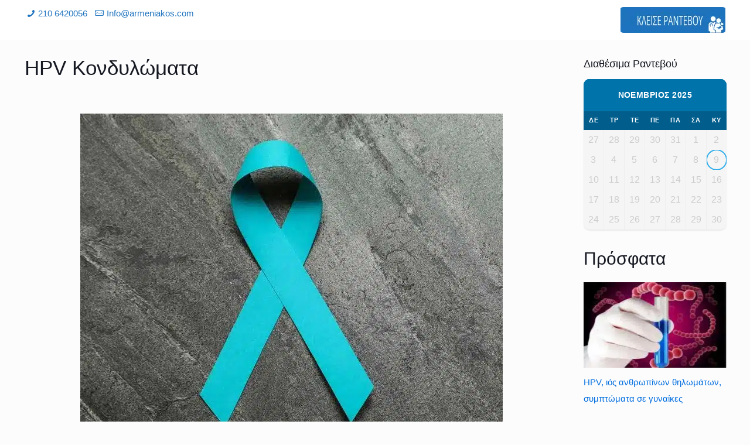

--- FILE ---
content_type: text/html; charset=UTF-8
request_url: https://www.armeniakos.com/hpv/
body_size: 58390
content:
<!DOCTYPE html>
<html lang="el" id="html" class="no-js " itemscope itemtype="https://schema.org/Article" >

<head><meta charset="UTF-8" /><script>if(navigator.userAgent.match(/MSIE|Internet Explorer/i)||navigator.userAgent.match(/Trident\/7\..*?rv:11/i)){var href=document.location.href;if(!href.match(/[?&]nowprocket/)){if(href.indexOf("?")==-1){if(href.indexOf("#")==-1){document.location.href=href+"?nowprocket=1"}else{document.location.href=href.replace("#","?nowprocket=1#")}}else{if(href.indexOf("#")==-1){document.location.href=href+"&nowprocket=1"}else{document.location.href=href.replace("#","&nowprocket=1#")}}}}</script><script>(()=>{class RocketLazyLoadScripts{constructor(){this.v="1.2.6",this.triggerEvents=["keydown","mousedown","mousemove","touchmove","touchstart","touchend","wheel"],this.userEventHandler=this.t.bind(this),this.touchStartHandler=this.i.bind(this),this.touchMoveHandler=this.o.bind(this),this.touchEndHandler=this.h.bind(this),this.clickHandler=this.u.bind(this),this.interceptedClicks=[],this.interceptedClickListeners=[],this.l(this),window.addEventListener("pageshow",(t=>{this.persisted=t.persisted,this.everythingLoaded&&this.m()})),this.CSPIssue=sessionStorage.getItem("rocketCSPIssue"),document.addEventListener("securitypolicyviolation",(t=>{this.CSPIssue||"script-src-elem"!==t.violatedDirective||"data"!==t.blockedURI||(this.CSPIssue=!0,sessionStorage.setItem("rocketCSPIssue",!0))})),document.addEventListener("DOMContentLoaded",(()=>{this.k()})),this.delayedScripts={normal:[],async:[],defer:[]},this.trash=[],this.allJQueries=[]}p(t){document.hidden?t.t():(this.triggerEvents.forEach((e=>window.addEventListener(e,t.userEventHandler,{passive:!0}))),window.addEventListener("touchstart",t.touchStartHandler,{passive:!0}),window.addEventListener("mousedown",t.touchStartHandler),document.addEventListener("visibilitychange",t.userEventHandler))}_(){this.triggerEvents.forEach((t=>window.removeEventListener(t,this.userEventHandler,{passive:!0}))),document.removeEventListener("visibilitychange",this.userEventHandler)}i(t){"HTML"!==t.target.tagName&&(window.addEventListener("touchend",this.touchEndHandler),window.addEventListener("mouseup",this.touchEndHandler),window.addEventListener("touchmove",this.touchMoveHandler,{passive:!0}),window.addEventListener("mousemove",this.touchMoveHandler),t.target.addEventListener("click",this.clickHandler),this.L(t.target,!0),this.S(t.target,"onclick","rocket-onclick"),this.C())}o(t){window.removeEventListener("touchend",this.touchEndHandler),window.removeEventListener("mouseup",this.touchEndHandler),window.removeEventListener("touchmove",this.touchMoveHandler,{passive:!0}),window.removeEventListener("mousemove",this.touchMoveHandler),t.target.removeEventListener("click",this.clickHandler),this.L(t.target,!1),this.S(t.target,"rocket-onclick","onclick"),this.M()}h(){window.removeEventListener("touchend",this.touchEndHandler),window.removeEventListener("mouseup",this.touchEndHandler),window.removeEventListener("touchmove",this.touchMoveHandler,{passive:!0}),window.removeEventListener("mousemove",this.touchMoveHandler)}u(t){t.target.removeEventListener("click",this.clickHandler),this.L(t.target,!1),this.S(t.target,"rocket-onclick","onclick"),this.interceptedClicks.push(t),t.preventDefault(),t.stopPropagation(),t.stopImmediatePropagation(),this.M()}O(){window.removeEventListener("touchstart",this.touchStartHandler,{passive:!0}),window.removeEventListener("mousedown",this.touchStartHandler),this.interceptedClicks.forEach((t=>{t.target.dispatchEvent(new MouseEvent("click",{view:t.view,bubbles:!0,cancelable:!0}))}))}l(t){EventTarget.prototype.addEventListenerWPRocketBase=EventTarget.prototype.addEventListener,EventTarget.prototype.addEventListener=function(e,i,o){"click"!==e||t.windowLoaded||i===t.clickHandler||t.interceptedClickListeners.push({target:this,func:i,options:o}),(this||window).addEventListenerWPRocketBase(e,i,o)}}L(t,e){this.interceptedClickListeners.forEach((i=>{i.target===t&&(e?t.removeEventListener("click",i.func,i.options):t.addEventListener("click",i.func,i.options))})),t.parentNode!==document.documentElement&&this.L(t.parentNode,e)}D(){return new Promise((t=>{this.P?this.M=t:t()}))}C(){this.P=!0}M(){this.P=!1}S(t,e,i){t.hasAttribute&&t.hasAttribute(e)&&(event.target.setAttribute(i,event.target.getAttribute(e)),event.target.removeAttribute(e))}t(){this._(this),"loading"===document.readyState?document.addEventListener("DOMContentLoaded",this.R.bind(this)):this.R()}k(){let t=[];document.querySelectorAll("script[type=rocketlazyloadscript][data-rocket-src]").forEach((e=>{let i=e.getAttribute("data-rocket-src");if(i&&!i.startsWith("data:")){0===i.indexOf("//")&&(i=location.protocol+i);try{const o=new URL(i).origin;o!==location.origin&&t.push({src:o,crossOrigin:e.crossOrigin||"module"===e.getAttribute("data-rocket-type")})}catch(t){}}})),t=[...new Map(t.map((t=>[JSON.stringify(t),t]))).values()],this.T(t,"preconnect")}async R(){this.lastBreath=Date.now(),this.j(this),this.F(this),this.I(),this.W(),this.q(),await this.A(this.delayedScripts.normal),await this.A(this.delayedScripts.defer),await this.A(this.delayedScripts.async);try{await this.U(),await this.H(this),await this.J()}catch(t){console.error(t)}window.dispatchEvent(new Event("rocket-allScriptsLoaded")),this.everythingLoaded=!0,this.D().then((()=>{this.O()})),this.N()}W(){document.querySelectorAll("script[type=rocketlazyloadscript]").forEach((t=>{t.hasAttribute("data-rocket-src")?t.hasAttribute("async")&&!1!==t.async?this.delayedScripts.async.push(t):t.hasAttribute("defer")&&!1!==t.defer||"module"===t.getAttribute("data-rocket-type")?this.delayedScripts.defer.push(t):this.delayedScripts.normal.push(t):this.delayedScripts.normal.push(t)}))}async B(t){if(await this.G(),!0!==t.noModule||!("noModule"in HTMLScriptElement.prototype))return new Promise((e=>{let i;function o(){(i||t).setAttribute("data-rocket-status","executed"),e()}try{if(navigator.userAgent.indexOf("Firefox/")>0||""===navigator.vendor||this.CSPIssue)i=document.createElement("script"),[...t.attributes].forEach((t=>{let e=t.nodeName;"type"!==e&&("data-rocket-type"===e&&(e="type"),"data-rocket-src"===e&&(e="src"),i.setAttribute(e,t.nodeValue))})),t.text&&(i.text=t.text),i.hasAttribute("src")?(i.addEventListener("load",o),i.addEventListener("error",(function(){i.setAttribute("data-rocket-status","failed-network"),e()})),setTimeout((()=>{i.isConnected||e()}),1)):(i.text=t.text,o()),t.parentNode.replaceChild(i,t);else{const i=t.getAttribute("data-rocket-type"),s=t.getAttribute("data-rocket-src");i?(t.type=i,t.removeAttribute("data-rocket-type")):t.removeAttribute("type"),t.addEventListener("load",o),t.addEventListener("error",(i=>{this.CSPIssue&&i.target.src.startsWith("data:")?(console.log("WPRocket: data-uri blocked by CSP -> fallback"),t.removeAttribute("src"),this.B(t).then(e)):(t.setAttribute("data-rocket-status","failed-network"),e())})),s?(t.removeAttribute("data-rocket-src"),t.src=s):t.src="data:text/javascript;base64,"+window.btoa(unescape(encodeURIComponent(t.text)))}}catch(i){t.setAttribute("data-rocket-status","failed-transform"),e()}}));t.setAttribute("data-rocket-status","skipped")}async A(t){const e=t.shift();return e&&e.isConnected?(await this.B(e),this.A(t)):Promise.resolve()}q(){this.T([...this.delayedScripts.normal,...this.delayedScripts.defer,...this.delayedScripts.async],"preload")}T(t,e){var i=document.createDocumentFragment();t.forEach((t=>{const o=t.getAttribute&&t.getAttribute("data-rocket-src")||t.src;if(o&&!o.startsWith("data:")){const s=document.createElement("link");s.href=o,s.rel=e,"preconnect"!==e&&(s.as="script"),t.getAttribute&&"module"===t.getAttribute("data-rocket-type")&&(s.crossOrigin=!0),t.crossOrigin&&(s.crossOrigin=t.crossOrigin),t.integrity&&(s.integrity=t.integrity),i.appendChild(s),this.trash.push(s)}})),document.head.appendChild(i)}j(t){let e={};function i(i,o){return e[o].eventsToRewrite.indexOf(i)>=0&&!t.everythingLoaded?"rocket-"+i:i}function o(t,o){!function(t){e[t]||(e[t]={originalFunctions:{add:t.addEventListener,remove:t.removeEventListener},eventsToRewrite:[]},t.addEventListener=function(){arguments[0]=i(arguments[0],t),e[t].originalFunctions.add.apply(t,arguments)},t.removeEventListener=function(){arguments[0]=i(arguments[0],t),e[t].originalFunctions.remove.apply(t,arguments)})}(t),e[t].eventsToRewrite.push(o)}function s(e,i){let o=e[i];e[i]=null,Object.defineProperty(e,i,{get:()=>o||function(){},set(s){t.everythingLoaded?o=s:e["rocket"+i]=o=s}})}o(document,"DOMContentLoaded"),o(window,"DOMContentLoaded"),o(window,"load"),o(window,"pageshow"),o(document,"readystatechange"),s(document,"onreadystatechange"),s(window,"onload"),s(window,"onpageshow");try{Object.defineProperty(document,"readyState",{get:()=>t.rocketReadyState,set(e){t.rocketReadyState=e},configurable:!0}),document.readyState="loading"}catch(t){console.log("WPRocket DJE readyState conflict, bypassing")}}F(t){let e;function i(e){return t.everythingLoaded?e:e.split(" ").map((t=>"load"===t||0===t.indexOf("load.")?"rocket-jquery-load":t)).join(" ")}function o(o){function s(t){const e=o.fn[t];o.fn[t]=o.fn.init.prototype[t]=function(){return this[0]===window&&("string"==typeof arguments[0]||arguments[0]instanceof String?arguments[0]=i(arguments[0]):"object"==typeof arguments[0]&&Object.keys(arguments[0]).forEach((t=>{const e=arguments[0][t];delete arguments[0][t],arguments[0][i(t)]=e}))),e.apply(this,arguments),this}}o&&o.fn&&!t.allJQueries.includes(o)&&(o.fn.ready=o.fn.init.prototype.ready=function(e){return t.domReadyFired?e.bind(document)(o):document.addEventListener("rocket-DOMContentLoaded",(()=>e.bind(document)(o))),o([])},s("on"),s("one"),t.allJQueries.push(o)),e=o}o(window.jQuery),Object.defineProperty(window,"jQuery",{get:()=>e,set(t){o(t)}})}async H(t){const e=document.querySelector("script[data-webpack]");e&&(await async function(){return new Promise((t=>{e.addEventListener("load",t),e.addEventListener("error",t)}))}(),await t.K(),await t.H(t))}async U(){this.domReadyFired=!0;try{document.readyState="interactive"}catch(t){}await this.G(),document.dispatchEvent(new Event("rocket-readystatechange")),await this.G(),document.rocketonreadystatechange&&document.rocketonreadystatechange(),await this.G(),document.dispatchEvent(new Event("rocket-DOMContentLoaded")),await this.G(),window.dispatchEvent(new Event("rocket-DOMContentLoaded"))}async J(){try{document.readyState="complete"}catch(t){}await this.G(),document.dispatchEvent(new Event("rocket-readystatechange")),await this.G(),document.rocketonreadystatechange&&document.rocketonreadystatechange(),await this.G(),window.dispatchEvent(new Event("rocket-load")),await this.G(),window.rocketonload&&window.rocketonload(),await this.G(),this.allJQueries.forEach((t=>t(window).trigger("rocket-jquery-load"))),await this.G();const t=new Event("rocket-pageshow");t.persisted=this.persisted,window.dispatchEvent(t),await this.G(),window.rocketonpageshow&&window.rocketonpageshow({persisted:this.persisted}),this.windowLoaded=!0}m(){document.onreadystatechange&&document.onreadystatechange(),window.onload&&window.onload(),window.onpageshow&&window.onpageshow({persisted:this.persisted})}I(){const t=new Map;document.write=document.writeln=function(e){const i=document.currentScript;i||console.error("WPRocket unable to document.write this: "+e);const o=document.createRange(),s=i.parentElement;let n=t.get(i);void 0===n&&(n=i.nextSibling,t.set(i,n));const c=document.createDocumentFragment();o.setStart(c,0),c.appendChild(o.createContextualFragment(e)),s.insertBefore(c,n)}}async G(){Date.now()-this.lastBreath>45&&(await this.K(),this.lastBreath=Date.now())}async K(){return document.hidden?new Promise((t=>setTimeout(t))):new Promise((t=>requestAnimationFrame(t)))}N(){this.trash.forEach((t=>t.remove()))}static run(){const t=new RocketLazyLoadScripts;t.p(t)}}RocketLazyLoadScripts.run()})();</script>


<!-- Google tag (gtag.js) -->
<script async src="https://www.googletagmanager.com/gtag/js?id=G-T8G1WWYRNX"></script>
<script>
  window.dataLayer = window.dataLayer || [];
  function gtag(){dataLayer.push(arguments);}
  gtag('js', new Date());

  gtag('config', 'G-T8G1WWYRNX');
</script>


<!-- Google tag (gtag.js) -->
<script async src="https://www.googletagmanager.com/gtag/js?id=UA-214053723-2"></script>
<script>
  window.dataLayer = window.dataLayer || [];
  function gtag(){dataLayer.push(arguments);}
  gtag('js', new Date());

  gtag('config', 'UA-214053723-2');
</script>



<!-- Google tag (gtag.js) -->
<script async src="https://www.googletagmanager.com/gtag/js?id=G-00XP48MH80"></script>
<script>
  window.dataLayer = window.dataLayer || [];
  function gtag(){dataLayer.push(arguments);}
  gtag('js', new Date());

  gtag('config', 'G-00XP48MH80');
</script>

<!-- Meta Pixel Code -->
<script>
!function(f,b,e,v,n,t,s)
{if(f.fbq)return;n=f.fbq=function(){n.callMethod?
n.callMethod.apply(n,arguments):n.queue.push(arguments)};
if(!f._fbq)f._fbq=n;n.push=n;n.loaded=!0;n.version='2.0';
n.queue=[];t=b.createElement(e);t.async=!0;
t.src=v;s=b.getElementsByTagName(e)[0];
s.parentNode.insertBefore(t,s)}(window, document,'script',
'https://connect.facebook.net/en_US/fbevents.js');
fbq('init', '765956354364541');
fbq('track', 'PageView');
</script>
<noscript><img height="1" width="1" style="display:none"
src="https://www.facebook.com/tr?id=765956354364541&ev=PageView&noscript=1"
/></noscript>
<!-- End Meta Pixel Code --><meta name='robots' content='index, follow, max-image-preview:large, max-snippet:-1, max-video-preview:-1' />
<meta name="format-detection" content="telephone=no">
<meta name="viewport" content="width=device-width, initial-scale=1, maximum-scale=1" />
<link rel="shortcut icon" href="/wp-content/uploads/2020/09/favicon2.png.webp" type="image/x-icon" />
<link rel="apple-touch-icon" href="/wp-content/uploads/2020/09/favicon2.png.webp" />
<meta name="theme-color" content="#ffffff" media="(prefers-color-scheme: light)">
<meta name="theme-color" content="#ffffff" media="(prefers-color-scheme: dark)">

	<!-- This site is optimized with the Yoast SEO plugin v24.5 - https://yoast.com/wordpress/plugins/seo/ -->
	<title>HPV Κονδυλώματα - Dr Αλέξανδρος Αρμενιάκος</title><style id="rocket-critical-css">.booked-icon{display:inline-block;font:normal normal normal 14px/1 'BookedIcons';font-size:inherit;text-rendering:auto;-webkit-font-smoothing:antialiased;-moz-osx-font-smoothing:grayscale}.booked-icon-spin{-webkit-animation:booked-icon-spin 2s infinite linear;animation:booked-icon-spin 2s infinite linear}@-webkit-keyframes booked-icon-spin{0%{-webkit-transform:rotate(0deg);transform:rotate(0deg)}100%{-webkit-transform:rotate(359deg);transform:rotate(359deg)}}@keyframes booked-icon-spin{0%{-webkit-transform:rotate(0deg);transform:rotate(0deg)}100%{-webkit-transform:rotate(359deg);transform:rotate(359deg)}}.booked-icon-arrow-right:before{content:'\f018'}.booked-icon-spinner-clock:before{content:'\f03f'}body .calendarSavingState{display:none}body table.booked-calendar{box-sizing:border-box;text-shadow:none!important;box-shadow:none!important;margin:0;padding:0;background:#f1f1f1;border-spacing:0;width:100%;border:none!important;border-bottom:1px solid #ddd!important}body table.booked-calendar th{font-weight:400;text-align:center;position:relative;width:14.285%;border-width:1px;border-style:solid;padding:1.4rem 0!important;line-height:1}body table.booked-calendar th .monthName{letter-spacing:.03rem;font-size:1.05rem;line-height:1rem;height:1.05rem}body table.booked-calendar th .page-right{font-size:1.3rem;color:#fff;position:absolute;right:20px;top:50%;margin-top:-0.65rem}body table.booked-calendar td{font-weight:400;text-align:center;overflow:hidden;position:relative;font-size:20px;color:#333;padding:0!important;margin:0!important;border-right:1px solid #e5e5e5;background:transparent!important}body table.booked-calendar td:first-child{border-left:1px solid #ddd}body table.booked-calendar td:last-child{border-right:1px solid #ddd}body table.booked-calendar td .date{background:#fff;display:block;width:100%;height:100%}body table.booked-calendar td .date .number{display:inline-block;-moz-border-radius:30px;-webkit-border-radius:30px;border-radius:30px;width:50px;height:50px;line-height:49px}body table.booked-calendar thead{color:#fff;text-transform:uppercase}body table.booked-calendar thead th{text-align:center!important;color:#fff!important}body table.booked-calendar thead th .page-right{color:#fff!important}body table.booked-calendar thead th .monthName{display:inline-block}body table.booked-calendar thead tr:first-child th{height:1.12rem;max-height:1.12rem;min-height:1.12rem}body table.booked-calendar thead .calendarSavingState{font-size:1rem}body table.booked-calendar tbody td{padding:0;text-align:center}body table.booked-calendar tr.days{color:#fff;text-transform:uppercase}body table.booked-calendar tr.days th{padding:.8rem 0!important;border-width:1px;border-style:solid;font-size:.8rem;letter-spacing:.03rem}body table.booked-calendar td.prev-date .date{background:#f5f5f5!important;color:#ccc!important}body table.booked-calendar td.next-month .date{background:#fafafa}body table.booked-calendar td.next-month .date span{color:#ccc}body table.booked-calendar td.prev-month .date{background:#fafafa}body table.booked-calendar td.prev-month .date span{color:#ccc}body table.booked-calendar td.today .date{color:#000}body table.booked-calendar td.today .date span{border:2px solid #31afea;color:#000!important}body table.booked-calendar td.today.prev-date .date span{color:#ccc!important}body .booked-calendar-wrap{margin:0 0 30px}body .booked-calendar-wrap.small table.booked-calendar thead th{font-size:1rem;padding:1.15rem 0!important;height:1rem}body .booked-calendar-wrap.small table.booked-calendar thead th .page-right{right:20px;top:50%;font-size:1rem;margin-top:-0.5rem}body .booked-calendar-wrap.small table.booked-calendar thead tr.days th{font-size:.7rem;padding:.5rem 0!important;height:auto}body .booked-calendar-wrap.small table.booked-calendar td{font-size:13px}body .booked-calendar-wrap.small table.booked-calendar td .date{height:100%}body .booked-calendar-wrap.small table.booked-calendar td .date .number{border:none;display:block;-moz-border-radius:0;-webkit-border-radius:0;border-radius:0;transform:scale(1);width:100%;height:100%;vertical-align:middle}body .booked-calendar-wrap.small table.booked-calendar th .monthName{height:auto;display:inline-block;font-size:.9rem}body .booked-calendar-wrap.small table.booked-calendar td.today .date{background:#e3f2f9;color:#555}body .booked-calendar-wrap.small table.booked-calendar td.prev-date .date{background:#f9f9f9;color:#bbb}@media screen and (max-width:1100px){body table.booked-calendar td .date .number{width:30px;height:30px;line-height:30px;font-size:14px}}@media screen and (max-width:720px){body .booked-calendar-wrap table.booked-calendar thead th{font-size:1rem;padding:1.15rem 0!important;height:1rem}body .booked-calendar-wrap table.booked-calendar thead th .page-right{font-size:1rem;margin-top:-0.5rem}body .booked-calendar-wrap table.booked-calendar thead tr.days th{font-size:.7rem;padding:.5rem 0!important;height:auto}body .booked-calendar-wrap table.booked-calendar td{font-size:13px}body .booked-calendar-wrap table.booked-calendar td .date{height:100%}body .booked-calendar-wrap table.booked-calendar td .date .number{border:none;display:block;-moz-border-radius:0;-webkit-border-radius:0;border-radius:0;transform:scale(1);width:100%;height:100%;vertical-align:middle}body .booked-calendar-wrap table.booked-calendar th .monthName{height:auto;display:inline-block}body .booked-calendar-wrap table.booked-calendar td.today .date{background:#e3f2f9;color:#555}body .booked-calendar-wrap table.booked-calendar td.prev-date .date{background:#f9f9f9;color:#bbb}}@media screen and (max-width:600px){body table.booked-calendar td .date .number{font-size:12px}}.menu-item a img{border:none;box-shadow:none;vertical-align:middle;width:auto;display:inline}.menu-image-title-hide .menu-image-title,.menu-image-title-hide.menu-image-title{display:none}html,body,div,span,h1,h3,p,a,img,i,ul,li,form,table,tbody,thead,tr,th,td,aside,header,nav{margin:0;padding:0;border:0;font-size:100%;font:inherit;vertical-align:baseline}aside,header,nav{display:block}body{line-height:1}ul{list-style:none}table{border-collapse:collapse;border-spacing:0}body{--mfn-column-gap-top:0;--mfn-column-gap-bottom:40px;--mfn-column-gap-left:12px;--mfn-column-gap-right:12px;--mfn-article-box-decoration:#0089F7;--mfn-before-after-slider:#fff;--mfn-before-after-label:rgba(0,0,0,0.25);--mfn-before-after-label-color:#fff;--mfn-blog-slider-date-bg:#f8f8f8;--mfn-blog-date-bg:#f8f8f8;--mfn-contactbox-line:rgba(255,255,255,.2);--mfn-infobox-line:rgba(255,255,255,.2);--mfn-faq-line:rgba(0,0,0,.1);--mfn-clients-tiles:rgba(0,0,0,.08);--mfn-clients-tiles-hover:#0089F7;--mfn-offer-thumbs-nav:#0089F7;--mfn-timeline-date-bg:#f8f8f8;--mfn-sliding-box-bg:#0089F7;--mfn-tabs-border-width:1px;--mfn-tabs-border-color:rgba(0,0,0,.08);--mfn-shape-divider:#000;--mfn-icon-box-icon:#0089F7}html{height:100%}body{-webkit-font-smoothing:antialiased;-webkit-text-size-adjust:100%}*,*::before,*::after{box-sizing:inherit;-webkit-font-smoothing:antialiased}h1,h3{margin-bottom:15px}h3 a{font-weight:inherit}p{margin:0 0 15px}i{font-style:italic}a,a:visited{text-decoration:none;outline:0}img.scale-with-grid,.content_wrapper img{max-width:100%;height:auto}input::-moz-focus-inner{border:0;padding:0}input[type="submit"]{display:inline-block;position:relative;padding:10px 20px;font-size:inherit;overflow:hidden;text-decoration:none!important;border-style:solid}.button-round input[type="submit"]{border:none;padding:10px 35px;border-radius:50px}.button-round input[type="submit"]:after{content:"";position:absolute;left:0;top:0;height:100%;width:100%;background:rgba(0,0,0,.05);z-index:1;opacity:0}@font-face{font-family:'mfn-icons';src:url(https://www.armeniakos.com/wp-content/themes/betheme/fonts/mfn/icons.eot?31690507);src:url(https://www.armeniakos.com/wp-content/themes/betheme/fonts/mfn/icons.eot?31690507#iefix) format("embedded-opentype"),url(https://www.armeniakos.com/wp-content/themes/betheme/fonts/mfn/icons.woff?31690507) format("woff"),url(https://www.armeniakos.com/wp-content/themes/betheme/fonts/mfn/icons.ttf?31690507) format("truetype"),url(https://www.armeniakos.com/wp-content/themes/betheme/fonts/mfn/icons.svg?31690507#mfn) format("svg");font-weight:400;font-style:normal;font-display:swap}[class^="icon-"]:before{font-family:"mfn-icons";font-style:normal;font-weight:400;speak:none;display:inline-block;text-decoration:none!important;width:1em;margin-right:.2em;text-align:center;font-variant:normal;text-transform:none;line-height:1em;margin-left:.2em}.icon-mail-line:before{content:'\e8d1'}.icon-phone:before{content:'\e8f4'}.icon-menu-fine:before{content:'\e960'}.icon-search-fine:before{content:'\e962'}.icon-cancel-fine:before{content:'\e963'}body{min-width:960px}#Wrapper{max-width:1240px;margin:0 auto;overflow:hidden}.layout-full-width{padding:0}.layout-full-width #Wrapper{max-width:100%!important;width:100%!important;margin:0!important}#Content{width:100%;padding-top:30px}.with_aside #Content{padding-top:0}.with_aside .sections_group{padding-top:30px}.section{position:relative;box-sizing:border-box}.section_wrapper,.container{max-width:1220px;height:100%;margin:0 auto;position:relative}.section_wrapper:after,.container:after{clear:both;content:" ";display:block;height:0;visibility:hidden;width:100%}.column,.columns{float:left;margin:0}.the_content_wrapper{margin:0 1%;width:98%}.has_content .the_content_wrapper{margin-bottom:15px}.sidebar,.widget-area{box-sizing:border-box}.section{background-position:left top;background-repeat:no-repeat}.four.columns{width:25%}.one.column{width:100%}.mcb-column-inner{position:relative;margin-top:var(--mfn-column-gap-top);margin-bottom:var(--mfn-column-gap-bottom);margin-left:var(--mfn-column-gap-left);margin-right:var(--mfn-column-gap-right)}.with_aside .content_wrapper{max-width:1240px;margin:0 auto}.with_aside .sections_group{width:75%;float:left}.with_aside .section_wrapper{max-width:98%;max-width:calc(100% - 20px)}.with_aside .four.columns{float:right;margin:0}.container:after{content:"\0020";display:block;height:0;clear:both;visibility:hidden}.clearfix:before,.clearfix:after{content:'\0020';display:block;overflow:hidden;visibility:hidden;width:0;height:0}.clearfix:after{clear:both}#Header_wrapper{position:relative}body:not(.template-slider) #Header_wrapper{background-repeat:no-repeat;background-position:top center}#Header{position:relative}body:not(.template-slider) #Header{min-height:250px}#Header .container{padding-left:var(--mfn-column-gap-left);padding-right:var(--mfn-column-gap-right);box-sizing:border-box}#Action_bar{position:absolute;left:0;top:0;width:100%;z-index:30;line-height:21px}#Action_bar .column{margin-bottom:0;overflow:hidden;padding:0 20px;box-sizing:border-box}.logo-no-margin #Action_bar .column{padding:unset}#Action_bar .contact_details{float:left;color:rgba(255,255,255,0.5)}#Action_bar .contact_details li{display:inline-block;margin-right:10px;padding:20px 0}#Action_bar .contact_details li>i{margin-right:2px}#Action_bar .contact_details li:last-child{margin-right:0}#Action_bar .social-menu{float:right;padding:20px 0}#Action_bar .social-menu li{display:inline-block;margin-right:6px;padding-right:6px;border-right:1px solid rgba(255,255,255,.1)}#Action_bar .social-menu li:last-child{margin-right:0;padding-right:0;border-right-width:0}#Top_bar{position:absolute;left:0;top:61px;width:100%;border-bottom:1px solid transparent;z-index:30}#Top_bar .column{display:flex;margin-bottom:0}#Top_bar .top_bar_left{position:relative;float:left;width:100%}#Top_bar .logo{float:left;margin:0 30px 0 20px}#Top_bar #logo{display:block;height:60px;line-height:60px;padding:15px 0;box-sizing:content-box}#Top_bar #logo img{vertical-align:middle;max-height:100%}#Top_bar #logo img.logo-sticky,#Top_bar #logo img.logo-mobile,#Top_bar #logo img.logo-mobile-sticky{display:none}.logo-no-margin #Top_bar .logo{margin-left:0!important;padding:0!important}#Top_bar .menu_wrapper{float:left;z-index:201}#Top_bar .secondary_menu_wrapper{display:none}#Top_bar a.responsive-menu-toggle{display:none;position:absolute;right:15px;top:50%;margin-top:-17px;width:34px;height:34px;text-align:center;border-radius:3px;z-index:200}#Top_bar a.responsive-menu-toggle i{font-size:22px;line-height:34px}#Top_bar .banner_wrapper{display:none}#Top_bar .search_wrapper{position:absolute;left:50%;transform:translateX(-50%);top:calc(100% + 40px);display:none;z-index:201;width:100%;box-sizing:border-box;width:600px;max-width:80%;overflow:hidden}#Top_bar .search_wrapper>form{position:relative}#Top_bar .search_wrapper input[type="text"]{width:100%;margin:0;box-sizing:border-box;-webkit-box-shadow:0 0 0;box-shadow:0 0 0;padding:22px 30px 22px 60px;background:none;border-width:0;font-size:15px;color:rgba(0,0,0,.8)}#Top_bar .search_wrapper .icon_search,#Top_bar .search_wrapper .icon_close{position:absolute;top:50%;transform:translateY(-50%)}#Top_bar .search_wrapper .icon_search{left:15px}#Top_bar .search_wrapper .icon_close{right:10px}#Top_bar .search_wrapper{background-color:#fff;box-shadow:0px 10px 46px 0px rgba(1,7,39,.1);border-radius:4px}#Top_bar .top_bar_right{float:right;position:relative;padding:0 20px}#Top_bar .top_bar_right .top_bar_right_wrapper{display:flex;align-items:center;height:100%}#Top_bar .top_bar_right .top-bar-right-icon{display:flex;align-items:center;margin:0 5px;line-height:0;font-size:20px;text-decoration:none}#Top_bar .top_bar_right .top_bar_right_wrapper>a:last-child{margin-right:0}#Top_bar .top_bar_right .top-bar-right-icon svg{width:26px}#Top_bar .top_bar_right .top-bar-right-icon svg .path{stroke:#444}#Top_bar #menu{z-index:201}#Top_bar .menu{z-index:202}#Top_bar .menu>li{margin:0;z-index:203;display:block;float:left}#Top_bar .menu>li:not(.mfn-megamenu-parent){position:relative}#Top_bar .menu>li>a{display:block;line-height:60px;padding:15px 0;position:relative}#Top_bar .menu>li>a:not(.menu-toggle):after{content:"";height:4px;width:100%;position:absolute;left:0;top:-4px;z-index:203;opacity:0}#Top_bar .menu>li>a span:not(.description){display:block;line-height:60px;padding:0 20px;white-space:nowrap;border-right-width:1px;border-style:solid}#Top_bar .menu>li:last-child>a span{border:0}#Top_bar .menu li ul{position:absolute;left:0;top:100%;z-index:205;margin:0;display:none;background-image:url(https://www.armeniakos.com/wp-content/themes/betheme/images/box_shadow.png);background-repeat:repeat-x;background-position:left top}#Top_bar .menu li>ul{box-shadow:2px 2px 2px 0 rgba(0,0,0,0.03);-webkit-box-shadow:2px 2px 2px 0 rgba(0,0,0,0.03)}#Top_bar .menu li ul li{padding:0;width:200px;position:relative;font-weight:400}#Top_bar .menu li ul li a{padding:10px 20px;display:block;border-bottom:1px solid rgba(0,0,0,0.05)}#Top_bar .menu li ul li a span{display:inline-block;position:relative}#Top_bar .menu li ul li ul{position:absolute;left:200px;top:0;z-index:204}.header-classic #Header .top_bar_left,.header-classic #Header .top_bar_right{background-color:transparent}.header-classic #Top_bar{position:static;background-color:#fff}.header-classic #Top_bar .top_bar_right:before{display:none}.header-classic #Action_bar{position:static;background-color:#2C2C2C}.header-classic #Action_bar .contact_details li,.header-classic #Action_bar .social-menu{padding:12px 0}#body_overlay{position:fixed;top:0;left:0;width:100%;height:120%;background:rgba(0,0,0,.6);z-index:9002;display:none}body.mobile-side-slide{position:relative;overflow-x:visible}#Side_slide{display:block;position:fixed;top:0px;right:-250px;max-width:100%;width:250px;height:100%;overflow:auto;border-bottom-width:60px;border-bottom-style:solid;z-index:99999;z-index:100000}#Side_slide .close-wrapper{height:60px}#Side_slide .close-wrapper a.close{height:34px;width:34px;display:block;float:right;margin:13px 13px 0 0}#Side_slide .close-wrapper a.close i{font-size:22px;line-height:34px}#Side_slide .extras{padding:0 20px}#Side_slide .extras .extras-wrapper{display:flex;align-items:center;flex-wrap:wrap;justify-content:center;margin-bottom:20px}#Side_slide .extras .extras-wrapper a{display:flex;align-items:center;text-decoration:none;padding:5px;font-size:20px}#Side_slide .lang-wrapper{margin-bottom:20px;text-align:center;display:none}#Side_slide .search-wrapper{margin-bottom:20px;position:relative;display:none}#Side_slide .search-wrapper>form{position:relative}#Side_slide .search-wrapper input.field{width:100%;background:none!important;border-width:1px 0 1px 0;border-color:rgba(255,255,255,.05);line-height:20px;padding:10px 55px 10px 20px;box-sizing:border-box;box-shadow:0 0 0 0 transparent}#Side_slide .search-wrapper a.submit{position:absolute;top:0;right:5px;font-size:20px;padding:10px}#Side_slide .social-menu{text-align:center}#Side_slide .social-menu li{display:inline-block;margin-right:6px;padding-right:6px;border-right:1px solid rgba(255,255,255,.1)}#Side_slide .social-menu li:last-child{margin-right:0;padding-right:0;border-right-width:0}#Side_slide{background-color:#191919;border-color:#191919}#Side_slide,#Side_slide .search-wrapper input.field,#Side_slide a:not(.action_button){color:#a6a6a6}.post-header{margin-bottom:20px}.post-header .title_wrapper{margin-left:99px;border-left-width:1px;border-style:solid;padding-left:30px}.post-header .title_wrapper h1{font-size:35px;line-height:35px}.single-photo-wrapper .image_frame{margin-left:120px}.share-simple .single-photo-wrapper .image_frame{margin-left:0}.single-photo-wrapper.image{text-align:center}.single-photo-wrapper.image .image_frame{margin-left:0;display:inline-block}.section-post-header .single-photo-wrapper.image .image_frame{max-width:80%;max-width:calc(100% - 130px)}.share-simple .section-post-header .single-photo-wrapper.image .image_frame{max-width:100%}.hide-love .button-love{display:none!important}.hide-love .post-header .title_wrapper{margin-left:0;padding-left:10px;border-left:none}.section-post-related .post-related hr{margin-left:30px;width:40%}.section-post-related .simple .post-related hr{display:none}.share-simple .post-header .title_wrapper{margin-left:0;padding-left:0;border-left-width:0}.share-simple-wrapper .button-love{float:right}.mcb-sidebar{border-style:solid;padding:0 20px;position:relative}.mcb-sidebar:before{content:"";display:block;position:absolute;top:0;width:1500px;height:100%;background:rgba(0,0,0,.01);visibility:visible}.aside_right .mcb-sidebar{border-left-width:1px}.aside_right .mcb-sidebar:before{left:0}.mcb-sidebar.style-simple{border-color:transparent!important}.mcb-sidebar.style-simple:before{content:unset}.mcb-sidebar.lines-hidden .widget:after{display:none}.widget{margin:30px 0;position:relative}.widget:last-child:after{display:none}.widget:after{content:"";display:block;position:absolute;bottom:0;width:1500px;height:0;visibility:visible;border-width:1px 0 0;border-style:solid}.widget:not(.widget_block)>h3{font-size:18px;line-height:22px}.aside_right .widget:after{left:0}.dark{color:#fff!important}.dark input[type="text"]{border-color:rgba(255,255,255,.08)}.image_frame{display:block;overflow:hidden;margin:0;border-style:solid;border-width:0;max-width:100%;line-height:0;box-sizing:border-box}.image_frame .image_wrapper{box-sizing:border-box}.wp-caption-text{display:block;text-align:center;margin:0;padding:10px 0 5px;line-height:normal}.wp-caption-text.hide{display:none}.image_frame .image_wrapper{position:relative;overflow:hidden}.image_frame .image_wrapper .mask{position:absolute;left:0;width:100%;height:100%;z-index:2}.image_frame .image_wrapper img:not(.ls-l){position:relative;top:0;-webkit-transform:scale(1);-moz-transform:scale(1);-o-transform:scale(1);transform:scale(1)}.image_frame:not(.no_link) .image_wrapper img:not(.ls-l){margin-bottom:-15px!important}.image_frame .image_wrapper .mask:after{content:"";display:block;position:absolute;left:0;width:100%;height:100%;z-index:3;opacity:0}.if-modern-overlay .image_frame .image_wrapper .mask{display:none}.if-modern-overlay .image_frame:not(.no_link) .image_wrapper img:not(.ls-l){margin-bottom:0!important}hr{display:block;border:none;outline:none;height:1px;width:100%;margin:0 auto 15px;clear:both}hr{margin:0 auto 15px;clear:both}form{margin-bottom:0}input[type="text"]{padding:10px;outline:none;margin:0;width:230px;max-width:100%;display:block;margin-bottom:20px;font-size:15px;border-width:1px;border-style:solid;border-radius:0;box-sizing:border-box;-webkit-appearance:none}ul{list-style:none outside}table{width:100%;box-sizing:border-box;margin-bottom:15px;border-collapse:collapse;border-spacing:0;border-radius:5px}table th,table td{padding:10px;text-align:center;border-width:1px;border-style:solid;vertical-align:middle}table th{font-weight:700;background:#f9f9f9;box-shadow:inset 0px 4px 3px -2px rgba(0,0,0,.04)}table tr:first-child td{box-shadow:inset 0px 4px 3px -2px rgba(0,0,0,.06)}table tr:nth-child(2n) td{background:rgba(0,0,0,0.01)}table th,table td,input[type="text"],.post-header .title_wrapper,.mcb-sidebar,.widget:after{border-color:rgba(0,0,0,.08)}input[type="text"]{background-color:#fff;color:#626262;box-shadow:inset 0 0 2px 2px rgba(0,0,0,0.02)}hr{background-color:rgba(0,0,0,.08);color:rgba(0,0,0,.08)}#Top_bar .menu>li>a span{border-color:rgba(0,0,0,.05)}.image_frame{border-color:#f8f8f8}.wp-caption-text{background:#f8f8f8;color:#A6A6A6}.image_frame .image_wrapper{border-color:#e2e2e2}.image_frame .image_wrapper .mask{box-shadow:inset 0 0 5px 2px rgba(0,0,0,.07)}.image_frame .image_wrapper .mask:after{background:rgba(0,0,0,.15)}table th{color:#444}.mfn-close-icon{z-index:5;display:flex;justify-content:center;align-items:center;width:40px;height:40px;font-size:20px;text-decoration:none!important}.mfn-close-icon .icon{color:rgba(0,0,0,.3);display:inline-block}.style-simple table:not(.recaptchatable) th{background:none}.style-simple table:not(.recaptchatable) tr:first-child td{background:none}.style-simple table:not(.recaptchatable) th,.style-simple table td{border-width:0 1px 1px 0}.style-simple table:not(.recaptchatable) tr td:last-child,.style-simple table tr th:last-child{border-right:0}.style-simple table:not(.recaptchatable) tr:last-child td{border-bottom:0}.style-simple table:not(.recaptchatable) tr:nth-child(2n) td{background:none}.section_wrapper{display:flex;align-items:flex-start;flex-wrap:wrap}body{--mfn-tabs-border-width:1px}html,body{overflow-x:hidden}@media only screen and (min-width:1240px){#Top_bar.loading{display:none}}@media only screen and (max-width:1239px){a[href^=tel]{color:inherit;text-decoration:none}}@media only screen and (min-width:960px) and (max-width:1239px){body{min-width:0}#Wrapper{max-width:960px}.section_wrapper,.container,.with_aside .content_wrapper{max-width:940px}}@media only screen and (max-width:959px){.section{background-attachment:scroll!important}}@media only screen and (min-width:768px) and (max-width:959px){body{min-width:0}#Wrapper{max-width:728px}.section_wrapper,.container,.with_aside .content_wrapper{max-width:708px}}@media only screen and (max-width:767px){body{min-width:0}#Wrapper{max-width:90%;max-width:calc(100% - 67px)}.section_wrapper .column,.container .column{margin:0;width:100%;clear:both}.sections_group,.four.columns{margin:0;width:100%!important;clear:both}.section_wrapper,.container,.four.columns .widget-area{max-width:700px!important;padding-left:33px!important;padding-right:33px!important}.with_aside .content_wrapper{max-width:100%}.four.columns{margin:auto 0!important}.mcb-sidebar{padding:0;min-height:unset!important;border:0!important}.mcb-sidebar:after,.mcb-sidebar:before{display:none}.inner-wrapper-sticky{position:static!important;transform:none!important}.widget-area{height:auto!important;margin:0 auto 20px!important;box-sizing:content-box}.widget:after{width:100%}body:not(.mobile-sticky) .header_placeholder{height:0!important}#Top_bar,#Action_bar{background-color:#fff!important;position:static}#Top_bar .container{max-width:100%!important;padding:0!important}#Top_bar .column{flex-wrap:wrap}#Top_bar .top_bar_left{float:none;width:100%!important;background:none!important}#Top_bar .top_bar_right{width:100%}#Top_bar a.responsive-menu-toggle{top:40px;right:10px}#Top_bar .menu_wrapper{float:left!important;width:100%;margin:0!important}#Top_bar #menu{float:left;position:static!important;width:100%!important}#Top_bar .logo{position:static;float:left;width:100%;text-align:center;margin:0}#Top_bar .logo #logo{padding:0!important;margin:10px 50px}#Top_bar #logo img.logo-main{display:none}#Top_bar #logo img.logo-mobile{display:inline-block}#Top_bar #logo img.logo-mobile-sticky{display:none}#Top_bar .top_bar_right{float:none;padding:5px 10px}#Top_bar .top_bar_right .top_bar_right_wrapper{flex-wrap:wrap;justify-content:center}#Top_bar .top_bar_right .top-bar-right-icon{margin:5px}#Top_bar .search_wrapper{z-index:10000}.mobile-icon-search-ss #Top_bar .top-bar-right-icon-search{display:none!important}#Action_bar .contact_details li{padding:0!important}#Action_bar .contact_details{float:none;text-align:center;padding:5px 0;color:#222}#Action_bar .contact_details li{padding:0}#Action_bar .social-menu{float:none;text-align:center;padding:5px 0 0}.post-header .title_wrapper{margin-left:69px;padding-left:20px}.post-header .title_wrapper h1{font-size:27px;line-height:27px}.single-photo-wrapper .image_frame{max-width:100%!important;margin-left:0}.image_frame{margin-top:0!important}}.rpwwt-widget ul{list-style:outside none none;margin-left:0;margin-right:0;padding-left:0;padding-right:0}.rpwwt-widget ul li{overflow:hidden;margin:0 0 1.5em}.rpwwt-widget ul li img{display:inline;float:left;margin:.3em .75em .75em 0}#rpwwt-recent-posts-widget-with-thumbnails-2 img{width:260px;height:146px}html{background-color:#FCFCFC}#Wrapper,#Content,#Top_bar .search_wrapper{background-color:#FCFCFC}body:not(.template-slider) #Header{min-height:0px}body,input[type="submit"],input[type="text"]{font-family:"Verdana",-apple-system,BlinkMacSystemFont,"Segoe UI",Roboto,Oxygen-Sans,Ubuntu,Cantarell,"Helvetica Neue",sans-serif}#menu>ul>li>a{font-family:"Verdana",-apple-system,BlinkMacSystemFont,"Segoe UI",Roboto,Oxygen-Sans,Ubuntu,Cantarell,"Helvetica Neue",sans-serif}h1,h3{font-family:"Verdana",-apple-system,BlinkMacSystemFont,"Segoe UI",Roboto,Oxygen-Sans,Ubuntu,Cantarell,"Helvetica Neue",sans-serif}body{font-size:15px;line-height:28px;font-weight:400;letter-spacing:0px}#menu>ul>li>a{font-size:15px;font-weight:500;letter-spacing:0px}h1{font-size:50px;line-height:60px;font-weight:500;letter-spacing:0px}h3{font-size:30px;line-height:40px;font-weight:400;letter-spacing:0px}@media only screen and (min-width:768px) and (max-width:959px){body{font-size:13px;line-height:24px;font-weight:400;letter-spacing:0px}#menu>ul>li>a{font-size:13px;font-weight:500;letter-spacing:0px}h1{font-size:43px;line-height:51px;font-weight:500;letter-spacing:0px}h3{font-size:26px;line-height:34px;font-weight:400;letter-spacing:0px}.widget>h3{font-size:17px;line-height:20px}}@media only screen and (min-width:480px) and (max-width:767px){body{font-size:13px;line-height:21px;font-weight:400;letter-spacing:0px}#menu>ul>li>a{font-size:13px;font-weight:500;letter-spacing:0px}h1{font-size:38px;line-height:45px;font-weight:500;letter-spacing:0px}h3{font-size:23px;line-height:30px;font-weight:400;letter-spacing:0px}.widget>h3{font-size:16px;line-height:19px}}@media only screen and (max-width:479px){body{font-size:13px;line-height:19px;font-weight:400;letter-spacing:0px}#menu>ul>li>a{font-size:13px;font-weight:500;letter-spacing:0px}h1{font-size:30px;line-height:36px;font-weight:500;letter-spacing:0px}h3{font-size:18px;line-height:24px;font-weight:400;letter-spacing:0px}.widget>h3{font-size:15px;line-height:18px}}.with_aside .sidebar.columns{width:23%}.with_aside .sections_group{width:77%}@media only screen and (min-width:1240px){#Wrapper,.with_aside .content_wrapper{max-width:1240px}.section_wrapper,.container{max-width:1220px}}@media only screen and (max-width:767px){.section_wrapper,.container,.four.columns .widget-area{max-width:550px!important}}.button-round input[type="submit"]{color:#ffffff}#Top_bar #logo{height:60px;line-height:60px;padding:15px 0}#Top_bar .menu>li>a{padding:15px 0}.image_frame{border-width:0px}#Side_slide{right:-250px;width:250px}@media only screen and (min-width:1240px){body:not(.header-simple) #Top_bar #menu{display:block!important}.mm-vertical #Top_bar .container{position:relative}.mm-vertical #Top_bar .top_bar_left{position:static}.mm-vertical #Top_bar .menu>li ul{box-shadow:0 0 0 0 transparent!important;background-image:none}.menu-line-below-80-1 #Top_bar:not(.is-sticky) .menu>li>a:after{height:1px;left:10%;top:50%;margin-top:20px;width:80%}.menuo-right #Top_bar .menu_wrapper{float:right}}@media only screen and (min-width:768px) and (max-width:1240px){.header_placeholder{height:0!important}}@media only screen and (max-width:1239px){#Top_bar #menu{display:none;height:auto;width:300px;bottom:auto;top:100%;right:1px;position:absolute;margin:0}#Top_bar a.responsive-menu-toggle{display:block}#Top_bar #menu>ul{width:100%;float:left}#Top_bar #menu ul li{width:100%;padding-bottom:0;border-right:0;position:relative}#Top_bar #menu ul li a{padding:0 25px;margin:0;display:block;height:auto;line-height:normal;border:none}#Top_bar #menu ul li a:not(.menu-toggle):after{display:none}#Top_bar #menu ul li a span{border:none;line-height:44px;display:inline;padding:0}#Top_bar #menu ul li a span:after{display:none!important}#Top_bar #menu ul li ul{position:relative!important;left:0!important;top:0;padding:0;margin-left:0!important;width:auto!important;background-image:none!important;box-shadow:0 0 0 0 transparent!important;-webkit-box-shadow:0 0 0 0 transparent!important}#Top_bar #menu ul li ul li{width:100%!important}#Top_bar #menu ul li ul li a{padding:0 20px 0 35px}#Top_bar #menu ul li ul li a span{padding:0}#Top_bar #menu ul li ul li a span:after{display:none!important}#Top_bar #menu ul li ul li ul{border-left:0!important;padding:0;top:0}#Top_bar #menu ul li ul li ul li a{padding:0 20px 0 45px}}body{--mfn-clients-tiles-hover:#0089F7;--mfn-icon-box-icon:#0089F7;--mfn-sliding-box-bg:#0089F7;--mfn-woo-body-color:#626262;--mfn-woo-heading-color:#161922;--mfn-woo-themecolor:#0089F7;--mfn-woo-bg-themecolor:#0089F7;--mfn-woo-border-themecolor:#0089F7}#Header_wrapper{background-color:#13162f}.header-classic #Action_bar{background-color:#ffffff}body{color:#626262}a{color:#006edf}h1{color:#161922}h3,h3 a{color:#161922}.button-round input[type="submit"]{background-color:#0089F7}hr.hr_color{color:#0089F7;background:#0089F7}#Header .top_bar_left,.header-classic #Top_bar,#Top_bar #menu{background-color:#ffffff}#Top_bar .top_bar_right:before{background-color:#e3e3e3}#Header .top_bar_right{background-color:#f5f5f5}#Top_bar .top_bar_right .top-bar-right-icon,#Top_bar .top_bar_right .top-bar-right-icon svg .path{color:#333333;stroke:#333333}#Top_bar .menu>li>a{color:#2a2b39}#Top_bar .menu>li a:not(.menu-toggle):after{background:#0089F7}#Top_bar .menu>li ul{background-color:#F2F2F2}#Top_bar .menu>li ul li a{color:#5f5f5f}#Top_bar .responsive-menu-toggle{color:#0089F7;background:transparent}#Side_slide{background-color:#191919;border-color:#191919}#Side_slide,#Side_slide .search-wrapper input.field,#Side_slide a:not(.action_button){color:#A6A6A6}#Side_slide .extras .extras-wrapper a svg .path{stroke:#A6A6A6}#Action_bar .contact_details{color:#bbbbbb}#Action_bar .contact_details a{color:#bbbbbb}#Action_bar:not(.creative) .social-menu a{color:#000000}.image_frame{border-color:#f8f8f8}.image_frame .image_wrapper .mask::after{background:rgba(0,0,0,0.15)}table th{color:#444444}input[type="text"],.dark input[type="text"]{color:#626262;background-color:rgba(255,255,255,1);border-color:#EBEBEB}::-webkit-input-placeholder{color:#929292}::-moz-placeholder{color:#929292}:-ms-input-placeholder{color:#929292}:focus::-webkit-input-placeholder{color:#929292}:focus::-moz-placeholder{color:#929292}@media only screen and (max-width:767px){#Top_bar{background-color:#ffffff!important}#Action_bar{background-color:#FFFFFF!important}#Action_bar .contact_details{color:#222222}#Action_bar .contact_details a{color:#006edf}#Action_bar .social-menu a{color:#bbbbbb!important}}</style>
	<meta name="description" content="HPV Κονδυλώματα, Ενημερωθείτε για την πιο συχνή σεξουαλικώς μεταδιδόμενη νόσο μεταξύ των νέων, αφού 8 στους 10 θα έρθουν σε επαφή με τον ιό." />
	<link rel="canonical" href="https://www.armeniakos.com/hpv/" />
	<meta property="og:locale" content="el_GR" />
	<meta property="og:type" content="article" />
	<meta property="og:title" content="HPV Κονδυλώματα - Dr Αλέξανδρος Αρμενιάκος" />
	<meta property="og:description" content="HPV Κονδυλώματα, Ενημερωθείτε για την πιο συχνή σεξουαλικώς μεταδιδόμενη νόσο μεταξύ των νέων, αφού 8 στους 10 θα έρθουν σε επαφή με τον ιό." />
	<meta property="og:url" content="https://www.armeniakos.com/hpv/" />
	<meta property="og:site_name" content="Dr Αλέξανδρος Αρμενιάκος" />
	<meta property="article:publisher" content="https://www.facebook.com/gynmed1/" />
	<meta property="article:published_time" content="2023-05-19T10:44:11+00:00" />
	<meta property="article:modified_time" content="2023-07-26T04:49:02+00:00" />
	<meta property="og:image" content="https://www.armeniakos.com/wp-content/uploads/2023/05/hpv.jpg" />
	<meta property="og:image:width" content="721" />
	<meta property="og:image:height" content="583" />
	<meta property="og:image:type" content="image/jpeg" />
	<meta name="author" content="Dr. Alexandros Armeniakos" />
	<meta name="twitter:card" content="summary_large_image" />
	<meta name="twitter:creator" content="@drarmeniakos" />
	<meta name="twitter:site" content="@drarmeniakos" />
	<meta name="twitter:label1" content="Συντάχθηκε από" />
	<meta name="twitter:data1" content="Dr. Alexandros Armeniakos" />
	<meta name="twitter:label2" content="Εκτιμώμενος χρόνος ανάγνωσης" />
	<meta name="twitter:data2" content="41 λεπτά" />
	<script type="application/ld+json" class="yoast-schema-graph">{"@context":"https://schema.org","@graph":[{"@type":"Article","@id":"https://www.armeniakos.com/hpv/#article","isPartOf":{"@id":"https://www.armeniakos.com/hpv/"},"author":{"name":"Dr. Alexandros Armeniakos","@id":"https://www.armeniakos.com/#/schema/person/eaedf6f86a658a1da6bfd3e1bd1537e8"},"headline":"HPV Κονδυλώματα","datePublished":"2023-05-19T10:44:11+00:00","dateModified":"2023-07-26T04:49:02+00:00","mainEntityOfPage":{"@id":"https://www.armeniakos.com/hpv/"},"wordCount":1412,"commentCount":0,"publisher":{"@id":"https://www.armeniakos.com/#organization"},"image":{"@id":"https://www.armeniakos.com/hpv/#primaryimage"},"thumbnailUrl":"https://www.armeniakos.com/wp-content/uploads/2023/05/hpv.jpg","keywords":["Filicine και hpv","hpv dna test κοστος","hpv αντρες","hpv εξομολογησεις","Hpv κονδυλώματα","hpv με λειζερ","Hpv μετα απο ποσο καιρο εκδηλωνεται","Hpv μετα απο χρονια","Hpv μεταδοση απο αντρα σε γυναικα","Hpv μεταδοση απο τουαλετα","Hpv μεταδοση με φιλι","hpv πως κολλαει","Hpv συμπτωματα","hpv συμπτωματα ανδρες","hpv συμπτωματα γυναικες","hpv συμπτωματα στο στομα","αντρας φορεας hpv","βιταμινες για hpv","βιταμινες για hpv φορουμ","Βοτανα για τον ιο hpv","Ειμαι 20 χρονων και εχω hpv","Ενισχυση ανοσοποιητικου για hpv","Εξαφανιζεται ο hpv","εχω hpv μπορω να μεινω εγκυος","εχω hpv τι κανω","Εχω hpv υψηλου κινδυνου","εχω hpv χωρις κονδυλωματα","θεραπεια hpv λειζερ","θεραπεια hpv με λειζερ","θεραπεια με λειζερ","ιος hpv ποσο ζει","καρκινος τραχηλου μητρας hpv συμπτωματα","κονδυλωματα hpv-φωτογραφιες","κονδυλωματα αντρες συμπτωματα","κονδυλωματα γυναικες αρχικο σταδιο","κονδυλωματα εικονες","κονδυλωματα μεταδοση απο τουαλετα","κονδυλωματα μεταδοση με το χερι","κονδυλώματα πεους","κονδυλωματα πως κολλανε","κονδυλωματα πως μοιαζουν","κονδυλωματα φευγουν μονα τους","κονδυλωματα φωτογραφιες αρχικο σταδιο","κονδυλωματα χωρις επαφη","Μειωση ιικου φορτιου hpv","Μετα απο ποσο καιρο εμφανιζονται τα κονδυλωματα","Μηνυση για κονδυλωματα","Νεα θεραπεια hpv","Ποσο καιρο κανει να φυγει ο hpv","Πωσ να ξεπερασω τον hpv","πως φευγουν τα κονδυλωματα με φυσικο τροπο","Τεστ παπ ιχνη hpv","Τι σημαινει εχω hpv","Τυποι hpv","Χαπια για hpv","Χρονια κονδυλωματα"],"articleSection":["Κονδυλώματα ή H.P.V.","Τα νέα του ιατρού"],"inLanguage":"el","potentialAction":[{"@type":"CommentAction","name":"Comment","target":["https://www.armeniakos.com/hpv/#respond"]}]},{"@type":"WebPage","@id":"https://www.armeniakos.com/hpv/","url":"https://www.armeniakos.com/hpv/","name":"HPV Κονδυλώματα - Dr Αλέξανδρος Αρμενιάκος","isPartOf":{"@id":"https://www.armeniakos.com/#website"},"primaryImageOfPage":{"@id":"https://www.armeniakos.com/hpv/#primaryimage"},"image":{"@id":"https://www.armeniakos.com/hpv/#primaryimage"},"thumbnailUrl":"https://www.armeniakos.com/wp-content/uploads/2023/05/hpv.jpg","datePublished":"2023-05-19T10:44:11+00:00","dateModified":"2023-07-26T04:49:02+00:00","description":"HPV Κονδυλώματα, Ενημερωθείτε για την πιο συχνή σεξουαλικώς μεταδιδόμενη νόσο μεταξύ των νέων, αφού 8 στους 10 θα έρθουν σε επαφή με τον ιό.","breadcrumb":{"@id":"https://www.armeniakos.com/hpv/#breadcrumb"},"inLanguage":"el","potentialAction":[{"@type":"ReadAction","target":["https://www.armeniakos.com/hpv/"]}]},{"@type":"ImageObject","inLanguage":"el","@id":"https://www.armeniakos.com/hpv/#primaryimage","url":"https://www.armeniakos.com/wp-content/uploads/2023/05/hpv.jpg","contentUrl":"https://www.armeniakos.com/wp-content/uploads/2023/05/hpv.jpg","width":721,"height":583,"caption":"HPV Κονδυλώματα θεραπεία γυναικολόγος Αρμενιάκος"},{"@type":"BreadcrumbList","@id":"https://www.armeniakos.com/hpv/#breadcrumb","itemListElement":[{"@type":"ListItem","position":1,"name":"Home","item":"https://www.armeniakos.com/"},{"@type":"ListItem","position":2,"name":"Blog","item":"https://www.armeniakos.com/blog/"},{"@type":"ListItem","position":3,"name":"HPV Κονδυλώματα"}]},{"@type":"WebSite","@id":"https://www.armeniakos.com/#website","url":"https://www.armeniakos.com/","name":"Dr Αλέξανδρος Αρμενιάκος","description":"Γυναικολόγος Μαιευτήρας","publisher":{"@id":"https://www.armeniakos.com/#organization"},"alternateName":"Αλέξανδρος Αρμενιάκος Μαιευτήρας Γυναικολόγος","potentialAction":[{"@type":"SearchAction","target":{"@type":"EntryPoint","urlTemplate":"https://www.armeniakos.com/?s={search_term_string}"},"query-input":{"@type":"PropertyValueSpecification","valueRequired":true,"valueName":"search_term_string"}}],"inLanguage":"el"},{"@type":"Organization","@id":"https://www.armeniakos.com/#organization","name":"Dr. Αλεξανδρος Αρμενιάκος","alternateName":"Αλέξανδρος Αρμενιάκος Μαιευτήρας Γυναικολόγος","url":"https://www.armeniakos.com/","logo":{"@type":"ImageObject","inLanguage":"el","@id":"https://www.armeniakos.com/#/schema/logo/image/","url":"https://www.armeniakos.com/wp-content/uploads/2022/02/gynaikologia.jpg","contentUrl":"https://www.armeniakos.com/wp-content/uploads/2022/02/gynaikologia.jpg","width":1024,"height":696,"caption":"Dr. Αλεξανδρος Αρμενιάκος"},"image":{"@id":"https://www.armeniakos.com/#/schema/logo/image/"},"sameAs":["https://www.facebook.com/gynmed1/","https://x.com/drarmeniakos","https://www.instagram.com/dr.alexandros.armeniakos/?hl=el","https://www.youtube.com/channel/UCltv-UqFiMcgwzdt57Vqhxg"]},{"@type":"Person","@id":"https://www.armeniakos.com/#/schema/person/eaedf6f86a658a1da6bfd3e1bd1537e8","name":"Dr. Alexandros Armeniakos","image":{"@type":"ImageObject","inLanguage":"el","@id":"https://www.armeniakos.com/#/schema/person/image/","url":"https://secure.gravatar.com/avatar/e795fd6a47258fd21c71f2ecb760d971?s=96&d=mm&r=g","contentUrl":"https://secure.gravatar.com/avatar/e795fd6a47258fd21c71f2ecb760d971?s=96&d=mm&r=g","caption":"Dr. Alexandros Armeniakos"},"url":"https://www.armeniakos.com/author/dr-alexandros-armeniakos/"}]}</script>
	<!-- / Yoast SEO plugin. -->


<link rel='dns-prefetch' href='//www.googletagmanager.com' />
<link rel='dns-prefetch' href='//use.fontawesome.com' />

<link data-minify="1" rel='preload'  href='https://www.armeniakos.com/wp-content/cache/min/1/wp-content/plugins/pdfjs-viewer-shortcode/blocks/dist/style.css?ver=1761707277' data-rocket-async="style" as="style" onload="this.onload=null;this.rel='stylesheet'" onerror="this.removeAttribute('data-rocket-async')"  type='text/css' media='all' />
<style id='classic-theme-styles-inline-css' type='text/css'>
/*! This file is auto-generated */
.wp-block-button__link{color:#fff;background-color:#32373c;border-radius:9999px;box-shadow:none;text-decoration:none;padding:calc(.667em + 2px) calc(1.333em + 2px);font-size:1.125em}.wp-block-file__button{background:#32373c;color:#fff;text-decoration:none}
</style>
<style id='global-styles-inline-css' type='text/css'>
body{--wp--preset--color--black: #000000;--wp--preset--color--cyan-bluish-gray: #abb8c3;--wp--preset--color--white: #ffffff;--wp--preset--color--pale-pink: #f78da7;--wp--preset--color--vivid-red: #cf2e2e;--wp--preset--color--luminous-vivid-orange: #ff6900;--wp--preset--color--luminous-vivid-amber: #fcb900;--wp--preset--color--light-green-cyan: #7bdcb5;--wp--preset--color--vivid-green-cyan: #00d084;--wp--preset--color--pale-cyan-blue: #8ed1fc;--wp--preset--color--vivid-cyan-blue: #0693e3;--wp--preset--color--vivid-purple: #9b51e0;--wp--preset--gradient--vivid-cyan-blue-to-vivid-purple: linear-gradient(135deg,rgba(6,147,227,1) 0%,rgb(155,81,224) 100%);--wp--preset--gradient--light-green-cyan-to-vivid-green-cyan: linear-gradient(135deg,rgb(122,220,180) 0%,rgb(0,208,130) 100%);--wp--preset--gradient--luminous-vivid-amber-to-luminous-vivid-orange: linear-gradient(135deg,rgba(252,185,0,1) 0%,rgba(255,105,0,1) 100%);--wp--preset--gradient--luminous-vivid-orange-to-vivid-red: linear-gradient(135deg,rgba(255,105,0,1) 0%,rgb(207,46,46) 100%);--wp--preset--gradient--very-light-gray-to-cyan-bluish-gray: linear-gradient(135deg,rgb(238,238,238) 0%,rgb(169,184,195) 100%);--wp--preset--gradient--cool-to-warm-spectrum: linear-gradient(135deg,rgb(74,234,220) 0%,rgb(151,120,209) 20%,rgb(207,42,186) 40%,rgb(238,44,130) 60%,rgb(251,105,98) 80%,rgb(254,248,76) 100%);--wp--preset--gradient--blush-light-purple: linear-gradient(135deg,rgb(255,206,236) 0%,rgb(152,150,240) 100%);--wp--preset--gradient--blush-bordeaux: linear-gradient(135deg,rgb(254,205,165) 0%,rgb(254,45,45) 50%,rgb(107,0,62) 100%);--wp--preset--gradient--luminous-dusk: linear-gradient(135deg,rgb(255,203,112) 0%,rgb(199,81,192) 50%,rgb(65,88,208) 100%);--wp--preset--gradient--pale-ocean: linear-gradient(135deg,rgb(255,245,203) 0%,rgb(182,227,212) 50%,rgb(51,167,181) 100%);--wp--preset--gradient--electric-grass: linear-gradient(135deg,rgb(202,248,128) 0%,rgb(113,206,126) 100%);--wp--preset--gradient--midnight: linear-gradient(135deg,rgb(2,3,129) 0%,rgb(40,116,252) 100%);--wp--preset--font-size--small: 13px;--wp--preset--font-size--medium: 20px;--wp--preset--font-size--large: 36px;--wp--preset--font-size--x-large: 42px;--wp--preset--spacing--20: 0.44rem;--wp--preset--spacing--30: 0.67rem;--wp--preset--spacing--40: 1rem;--wp--preset--spacing--50: 1.5rem;--wp--preset--spacing--60: 2.25rem;--wp--preset--spacing--70: 3.38rem;--wp--preset--spacing--80: 5.06rem;--wp--preset--shadow--natural: 6px 6px 9px rgba(0, 0, 0, 0.2);--wp--preset--shadow--deep: 12px 12px 50px rgba(0, 0, 0, 0.4);--wp--preset--shadow--sharp: 6px 6px 0px rgba(0, 0, 0, 0.2);--wp--preset--shadow--outlined: 6px 6px 0px -3px rgba(255, 255, 255, 1), 6px 6px rgba(0, 0, 0, 1);--wp--preset--shadow--crisp: 6px 6px 0px rgba(0, 0, 0, 1);}:where(.is-layout-flex){gap: 0.5em;}:where(.is-layout-grid){gap: 0.5em;}body .is-layout-flex{display: flex;}body .is-layout-flex{flex-wrap: wrap;align-items: center;}body .is-layout-flex > *{margin: 0;}body .is-layout-grid{display: grid;}body .is-layout-grid > *{margin: 0;}:where(.wp-block-columns.is-layout-flex){gap: 2em;}:where(.wp-block-columns.is-layout-grid){gap: 2em;}:where(.wp-block-post-template.is-layout-flex){gap: 1.25em;}:where(.wp-block-post-template.is-layout-grid){gap: 1.25em;}.has-black-color{color: var(--wp--preset--color--black) !important;}.has-cyan-bluish-gray-color{color: var(--wp--preset--color--cyan-bluish-gray) !important;}.has-white-color{color: var(--wp--preset--color--white) !important;}.has-pale-pink-color{color: var(--wp--preset--color--pale-pink) !important;}.has-vivid-red-color{color: var(--wp--preset--color--vivid-red) !important;}.has-luminous-vivid-orange-color{color: var(--wp--preset--color--luminous-vivid-orange) !important;}.has-luminous-vivid-amber-color{color: var(--wp--preset--color--luminous-vivid-amber) !important;}.has-light-green-cyan-color{color: var(--wp--preset--color--light-green-cyan) !important;}.has-vivid-green-cyan-color{color: var(--wp--preset--color--vivid-green-cyan) !important;}.has-pale-cyan-blue-color{color: var(--wp--preset--color--pale-cyan-blue) !important;}.has-vivid-cyan-blue-color{color: var(--wp--preset--color--vivid-cyan-blue) !important;}.has-vivid-purple-color{color: var(--wp--preset--color--vivid-purple) !important;}.has-black-background-color{background-color: var(--wp--preset--color--black) !important;}.has-cyan-bluish-gray-background-color{background-color: var(--wp--preset--color--cyan-bluish-gray) !important;}.has-white-background-color{background-color: var(--wp--preset--color--white) !important;}.has-pale-pink-background-color{background-color: var(--wp--preset--color--pale-pink) !important;}.has-vivid-red-background-color{background-color: var(--wp--preset--color--vivid-red) !important;}.has-luminous-vivid-orange-background-color{background-color: var(--wp--preset--color--luminous-vivid-orange) !important;}.has-luminous-vivid-amber-background-color{background-color: var(--wp--preset--color--luminous-vivid-amber) !important;}.has-light-green-cyan-background-color{background-color: var(--wp--preset--color--light-green-cyan) !important;}.has-vivid-green-cyan-background-color{background-color: var(--wp--preset--color--vivid-green-cyan) !important;}.has-pale-cyan-blue-background-color{background-color: var(--wp--preset--color--pale-cyan-blue) !important;}.has-vivid-cyan-blue-background-color{background-color: var(--wp--preset--color--vivid-cyan-blue) !important;}.has-vivid-purple-background-color{background-color: var(--wp--preset--color--vivid-purple) !important;}.has-black-border-color{border-color: var(--wp--preset--color--black) !important;}.has-cyan-bluish-gray-border-color{border-color: var(--wp--preset--color--cyan-bluish-gray) !important;}.has-white-border-color{border-color: var(--wp--preset--color--white) !important;}.has-pale-pink-border-color{border-color: var(--wp--preset--color--pale-pink) !important;}.has-vivid-red-border-color{border-color: var(--wp--preset--color--vivid-red) !important;}.has-luminous-vivid-orange-border-color{border-color: var(--wp--preset--color--luminous-vivid-orange) !important;}.has-luminous-vivid-amber-border-color{border-color: var(--wp--preset--color--luminous-vivid-amber) !important;}.has-light-green-cyan-border-color{border-color: var(--wp--preset--color--light-green-cyan) !important;}.has-vivid-green-cyan-border-color{border-color: var(--wp--preset--color--vivid-green-cyan) !important;}.has-pale-cyan-blue-border-color{border-color: var(--wp--preset--color--pale-cyan-blue) !important;}.has-vivid-cyan-blue-border-color{border-color: var(--wp--preset--color--vivid-cyan-blue) !important;}.has-vivid-purple-border-color{border-color: var(--wp--preset--color--vivid-purple) !important;}.has-vivid-cyan-blue-to-vivid-purple-gradient-background{background: var(--wp--preset--gradient--vivid-cyan-blue-to-vivid-purple) !important;}.has-light-green-cyan-to-vivid-green-cyan-gradient-background{background: var(--wp--preset--gradient--light-green-cyan-to-vivid-green-cyan) !important;}.has-luminous-vivid-amber-to-luminous-vivid-orange-gradient-background{background: var(--wp--preset--gradient--luminous-vivid-amber-to-luminous-vivid-orange) !important;}.has-luminous-vivid-orange-to-vivid-red-gradient-background{background: var(--wp--preset--gradient--luminous-vivid-orange-to-vivid-red) !important;}.has-very-light-gray-to-cyan-bluish-gray-gradient-background{background: var(--wp--preset--gradient--very-light-gray-to-cyan-bluish-gray) !important;}.has-cool-to-warm-spectrum-gradient-background{background: var(--wp--preset--gradient--cool-to-warm-spectrum) !important;}.has-blush-light-purple-gradient-background{background: var(--wp--preset--gradient--blush-light-purple) !important;}.has-blush-bordeaux-gradient-background{background: var(--wp--preset--gradient--blush-bordeaux) !important;}.has-luminous-dusk-gradient-background{background: var(--wp--preset--gradient--luminous-dusk) !important;}.has-pale-ocean-gradient-background{background: var(--wp--preset--gradient--pale-ocean) !important;}.has-electric-grass-gradient-background{background: var(--wp--preset--gradient--electric-grass) !important;}.has-midnight-gradient-background{background: var(--wp--preset--gradient--midnight) !important;}.has-small-font-size{font-size: var(--wp--preset--font-size--small) !important;}.has-medium-font-size{font-size: var(--wp--preset--font-size--medium) !important;}.has-large-font-size{font-size: var(--wp--preset--font-size--large) !important;}.has-x-large-font-size{font-size: var(--wp--preset--font-size--x-large) !important;}
.wp-block-navigation a:where(:not(.wp-element-button)){color: inherit;}
:where(.wp-block-post-template.is-layout-flex){gap: 1.25em;}:where(.wp-block-post-template.is-layout-grid){gap: 1.25em;}
:where(.wp-block-columns.is-layout-flex){gap: 2em;}:where(.wp-block-columns.is-layout-grid){gap: 2em;}
.wp-block-pullquote{font-size: 1.5em;line-height: 1.6;}
</style>
<link data-minify="1" rel='preload'  href='https://www.armeniakos.com/wp-content/cache/min/1/wp-content/plugins/booked/assets/js/tooltipster/css/tooltipster.css?ver=1761707277' data-rocket-async="style" as="style" onload="this.onload=null;this.rel='stylesheet'" onerror="this.removeAttribute('data-rocket-async')"  type='text/css' media='all' />
<link data-minify="1" rel='preload'  href='https://www.armeniakos.com/wp-content/cache/min/1/wp-content/plugins/booked/assets/js/tooltipster/css/themes/tooltipster-light.css?ver=1761707277' data-rocket-async="style" as="style" onload="this.onload=null;this.rel='stylesheet'" onerror="this.removeAttribute('data-rocket-async')"  type='text/css' media='all' />
<link data-minify="1" rel='preload'  href='https://www.armeniakos.com/wp-content/cache/min/1/wp-content/plugins/booked/assets/css/animations.css?ver=1761707277' data-rocket-async="style" as="style" onload="this.onload=null;this.rel='stylesheet'" onerror="this.removeAttribute('data-rocket-async')"  type='text/css' media='all' />
<link data-minify="1" rel='preload'  href='https://www.armeniakos.com/wp-content/cache/min/1/wp-content/plugins/booked/dist/booked.css?ver=1761707277' data-rocket-async="style" as="style" onload="this.onload=null;this.rel='stylesheet'" onerror="this.removeAttribute('data-rocket-async')"  type='text/css' media='all' />
<style id='booked-css-inline-css' type='text/css'>
#ui-datepicker-div.booked_custom_date_picker table.ui-datepicker-calendar tbody td a.ui-state-active,#ui-datepicker-div.booked_custom_date_picker table.ui-datepicker-calendar tbody td a.ui-state-active:hover,body #booked-profile-page input[type=submit].button-primary:hover,body .booked-list-view button.button:hover, body .booked-list-view input[type=submit].button-primary:hover,body div.booked-calendar input[type=submit].button-primary:hover,body .booked-modal input[type=submit].button-primary:hover,body div.booked-calendar .bc-head,body div.booked-calendar .bc-head .bc-col,body div.booked-calendar .booked-appt-list .timeslot .timeslot-people button:hover,body #booked-profile-page .booked-profile-header,body #booked-profile-page .booked-tabs li.active a,body #booked-profile-page .booked-tabs li.active a:hover,body #booked-profile-page .appt-block .google-cal-button > a:hover,#ui-datepicker-div.booked_custom_date_picker .ui-datepicker-header{ background:#0073AA !important; }body #booked-profile-page input[type=submit].button-primary:hover,body div.booked-calendar input[type=submit].button-primary:hover,body .booked-list-view button.button:hover, body .booked-list-view input[type=submit].button-primary:hover,body .booked-modal input[type=submit].button-primary:hover,body div.booked-calendar .bc-head .bc-col,body div.booked-calendar .booked-appt-list .timeslot .timeslot-people button:hover,body #booked-profile-page .booked-profile-header,body #booked-profile-page .appt-block .google-cal-button > a:hover{ border-color:#0073AA !important; }body div.booked-calendar .bc-row.days,body div.booked-calendar .bc-row.days .bc-col,body .booked-calendarSwitcher.calendar,body #booked-profile-page .booked-tabs,#ui-datepicker-div.booked_custom_date_picker table.ui-datepicker-calendar thead,#ui-datepicker-div.booked_custom_date_picker table.ui-datepicker-calendar thead th{ background:#015e8c !important; }body div.booked-calendar .bc-row.days .bc-col,body #booked-profile-page .booked-tabs{ border-color:#015e8c !important; }#ui-datepicker-div.booked_custom_date_picker table.ui-datepicker-calendar tbody td.ui-datepicker-today a,#ui-datepicker-div.booked_custom_date_picker table.ui-datepicker-calendar tbody td.ui-datepicker-today a:hover,body #booked-profile-page input[type=submit].button-primary,body div.booked-calendar input[type=submit].button-primary,body .booked-list-view button.button, body .booked-list-view input[type=submit].button-primary,body .booked-list-view button.button, body .booked-list-view input[type=submit].button-primary,body .booked-modal input[type=submit].button-primary,body div.booked-calendar .booked-appt-list .timeslot .timeslot-people button,body #booked-profile-page .booked-profile-appt-list .appt-block.approved .status-block,body #booked-profile-page .appt-block .google-cal-button > a,body .booked-modal p.booked-title-bar,body div.booked-calendar .bc-col:hover .date span,body .booked-list-view a.booked_list_date_picker_trigger.booked-dp-active,body .booked-list-view a.booked_list_date_picker_trigger.booked-dp-active:hover,.booked-ms-modal .booked-book-appt,body #booked-profile-page .booked-tabs li a .counter{ background:#56C477; }body #booked-profile-page input[type=submit].button-primary,body div.booked-calendar input[type=submit].button-primary,body .booked-list-view button.button, body .booked-list-view input[type=submit].button-primary,body .booked-list-view button.button, body .booked-list-view input[type=submit].button-primary,body .booked-modal input[type=submit].button-primary,body #booked-profile-page .appt-block .google-cal-button > a,body div.booked-calendar .booked-appt-list .timeslot .timeslot-people button,body .booked-list-view a.booked_list_date_picker_trigger.booked-dp-active,body .booked-list-view a.booked_list_date_picker_trigger.booked-dp-active:hover{ border-color:#56C477; }body .booked-modal .bm-window p i.fa,body .booked-modal .bm-window a,body .booked-appt-list .booked-public-appointment-title,body .booked-modal .bm-window p.appointment-title,.booked-ms-modal.visible:hover .booked-book-appt{ color:#56C477; }.booked-appt-list .timeslot.has-title .booked-public-appointment-title { color:inherit; }
</style>
<link data-minify="1" rel='preload'  href='https://www.armeniakos.com/wp-content/cache/min/1/wp-content/plugins/dw-question-answer/templates/assets/css/style.css?ver=1761707277' data-rocket-async="style" as="style" onload="this.onload=null;this.rel='stylesheet'" onerror="this.removeAttribute('data-rocket-async')"  type='text/css' media='all' />
<link data-minify="1" rel='preload'  href='https://www.armeniakos.com/wp-content/cache/min/1/wp-content/plugins/dw-question-answer/templates/assets/css/rtl.css?ver=1761707277' data-rocket-async="style" as="style" onload="this.onload=null;this.rel='stylesheet'" onerror="this.removeAttribute('data-rocket-async')"  type='text/css' media='all' />
<link data-minify="1" rel='preload'  href='https://www.armeniakos.com/wp-content/cache/min/1/wp-content/plugins/menu-image/includes/css/menu-image.css?ver=1761707277' data-rocket-async="style" as="style" onload="this.onload=null;this.rel='stylesheet'" onerror="this.removeAttribute('data-rocket-async')"  type='text/css' media='all' />
<link data-minify="1" rel='preload'  href='https://www.armeniakos.com/wp-content/cache/min/1/wp-includes/css/dashicons.min.css?ver=1761707277' data-rocket-async="style" as="style" onload="this.onload=null;this.rel='stylesheet'" onerror="this.removeAttribute('data-rocket-async')"  type='text/css' media='all' />
<link data-minify="1" rel='preload'  href='https://www.armeniakos.com/wp-content/cache/min/1/wp-content/themes/betheme/css/be.css?ver=1761707277' data-rocket-async="style" as="style" onload="this.onload=null;this.rel='stylesheet'" onerror="this.removeAttribute('data-rocket-async')"  type='text/css' media='all' />
<link rel='preload'  href='https://www.armeniakos.com/wp-content/themes/betheme/assets/animations/animations.min.css?ver=26.3.2.2.1' data-rocket-async="style" as="style" onload="this.onload=null;this.rel='stylesheet'" onerror="this.removeAttribute('data-rocket-async')"  type='text/css' media='all' />
<link data-minify="1" rel='preload'  href='https://www.armeniakos.com/wp-content/cache/min/1/wp-content/themes/betheme/css/responsive.css?ver=1761707277' data-rocket-async="style" as="style" onload="this.onload=null;this.rel='stylesheet'" onerror="this.removeAttribute('data-rocket-async')"  type='text/css' media='all' />
<link data-minify="1" rel='preload'  href='https://www.armeniakos.com/wp-content/cache/min/1/wp-content/plugins/recent-posts-widget-with-thumbnails/public.css?ver=1761707277' data-rocket-async="style" as="style" onload="this.onload=null;this.rel='stylesheet'" onerror="this.removeAttribute('data-rocket-async')"  type='text/css' media='all' />
<link data-minify="1" rel='preload'  href='https://www.armeniakos.com/wp-content/cache/min/1/releases/v6.4.0/css/all.css?ver=1761707277' data-rocket-async="style" as="style" onload="this.onload=null;this.rel='stylesheet'" onerror="this.removeAttribute('data-rocket-async')"  type='text/css' media='all' crossorigin="anonymous" />
<link data-minify="1" rel='preload'  href='https://www.armeniakos.com/wp-content/cache/min/1/wp-content/uploads/betheme/css/static.css?ver=1761707277' data-rocket-async="style" as="style" onload="this.onload=null;this.rel='stylesheet'" onerror="this.removeAttribute('data-rocket-async')"  type='text/css' media='all' />
<link data-minify="1" rel='preload'  href='https://www.armeniakos.com/wp-content/cache/min/1/wp-content/uploads/smile_fonts/Defaults/Defaults.css?ver=1761707277' data-rocket-async="style" as="style" onload="this.onload=null;this.rel='stylesheet'" onerror="this.removeAttribute('data-rocket-async')"  type='text/css' media='all' />
<style id='mfn-dynamic-inline-css' type='text/css'>
form input.display-none{display:none!important}
</style>
<link data-minify="1" rel='preload'  href='https://www.armeniakos.com/wp-content/cache/min/1/wp-content/themes/arm-child/style.css?ver=1761707277' data-rocket-async="style" as="style" onload="this.onload=null;this.rel='stylesheet'" onerror="this.removeAttribute('data-rocket-async')"  type='text/css' media='all' />
<style id='mfn-custom-inline-css' type='text/css'>
#Action_bar .contact_details a {
    color: #1e73be;
}
#Action_bar .contact_details {
    color: #1e73be;
}

#Action_bar .social li a, #Header_creative .social li a, #Action_bar:not(.creative) .social-menu a {
    color: #000000;
    font-size: 18px;
}

.vc_tta-panel-heading{
   background-color: #107fc9 !important;
}


.vc_tta-title-text{
    color: white !important;
}


i.vc_tta-controls-icon.vc_tta-controls-icon-plus::before {
border-color: red !important;
}

i.vc_tta-controls-icon.vc_tta-controls-icon-plus::after {
border-color: red !important;
}

h2.ult-new-ib-title.ult-responsive{
text-shadow: 2px 2px 2px grey !important;
	background-color: rgba(0, 0, 0, 0.15);
}
.ult-new-ib-content.ult-responsive{
text-shadow: 2px 2px 2px grey !important;
	background-color: rgba(0, 0, 0, 0.15);
}

.search-content .button, .search-content .button a {
    background-color: #1e73be !important;
    color: #ffffff !important;
}

.button_left.has-icon, .button_left.has-icona {
    background-color: #1e73be !important;
    color: #ffffff !important;
	background-color: rgba(0, 0, 0, 0.15);
}

.post-more, .post-more a{
    background-color: #1e73be !important;
    color: #ffffff !important;
}




.dwqa-ask-question, .dwqa-ask-question a{
color:#006edf !important;
font-weight:bold;
font-size:22px;
border-color:#1e73be !important;
border:0px;
border-style: solid;
}
</style>
<link data-minify="1" rel='preload'  href='https://www.armeniakos.com/wp-content/cache/min/1/releases/v6.4.0/css/v4-shims.css?ver=1761707277' data-rocket-async="style" as="style" onload="this.onload=null;this.rel='stylesheet'" onerror="this.removeAttribute('data-rocket-async')"  type='text/css' media='all' crossorigin="anonymous" />
<script type="rocketlazyloadscript" data-rocket-type="text/javascript" data-rocket-src="https://www.armeniakos.com/wp-includes/js/jquery/jquery.min.js?ver=3.7.1" id="jquery-core-js"></script>
<script type="rocketlazyloadscript" data-rocket-type="text/javascript" data-rocket-src="https://www.armeniakos.com/wp-includes/js/jquery/jquery-migrate.min.js?ver=3.4.1" id="jquery-migrate-js"></script>
<script type="rocketlazyloadscript" data-rocket-type="text/javascript" data-rocket-src="//www.armeniakos.com/wp-content/plugins/revslider/sr6/assets/js/rbtools.min.js?ver=6.7.13" id="tp-tools-js"></script>
<script type="rocketlazyloadscript" data-rocket-type="text/javascript" data-rocket-src="//www.armeniakos.com/wp-content/plugins/revslider/sr6/assets/js/rs6.min.js?ver=6.7.13" id="revmin-js"></script>

<!-- Google tag (gtag.js) snippet added by Site Kit -->
<!-- Google Analytics snippet added by Site Kit -->
<script type="text/javascript" src="https://www.googletagmanager.com/gtag/js?id=GT-WVC7Z3D" id="google_gtagjs-js" async></script>
<script type="text/javascript" id="google_gtagjs-js-after">
/* <![CDATA[ */
window.dataLayer = window.dataLayer || [];function gtag(){dataLayer.push(arguments);}
gtag("set","linker",{"domains":["www.armeniakos.com"]});
gtag("js", new Date());
gtag("set", "developer_id.dZTNiMT", true);
gtag("config", "GT-WVC7Z3D");
/* ]]> */
</script>
<script type="rocketlazyloadscript"></script><meta name="generator" content="Site Kit by Google 1.165.0" />
<!-- Google AdSense meta tags added by Site Kit -->
<meta name="google-adsense-platform-account" content="ca-host-pub-2644536267352236">
<meta name="google-adsense-platform-domain" content="sitekit.withgoogle.com">
<!-- End Google AdSense meta tags added by Site Kit -->
<meta name="generator" content="Powered by WPBakery Page Builder - drag and drop page builder for WordPress."/>
<style type="text/css">.broken_link, a.broken_link {
	text-decoration: line-through;
}</style><meta name="generator" content="Powered by Slider Revolution 6.7.13 - responsive, Mobile-Friendly Slider Plugin for WordPress with comfortable drag and drop interface." />
<link rel="icon" href="https://www.armeniakos.com/wp-content/uploads/2020/09/favicon2-50x50.png" sizes="32x32" />
<link rel="icon" href="https://www.armeniakos.com/wp-content/uploads/2020/09/favicon2-300x300.png" sizes="192x192" />
<link rel="apple-touch-icon" href="https://www.armeniakos.com/wp-content/uploads/2020/09/favicon2-300x300.png" />
<meta name="msapplication-TileImage" content="https://www.armeniakos.com/wp-content/uploads/2020/09/favicon2-300x300.png" />
<script type="rocketlazyloadscript">function setREVStartSize(e){
			//window.requestAnimationFrame(function() {
				window.RSIW = window.RSIW===undefined ? window.innerWidth : window.RSIW;
				window.RSIH = window.RSIH===undefined ? window.innerHeight : window.RSIH;
				try {
					var pw = document.getElementById(e.c).parentNode.offsetWidth,
						newh;
					pw = pw===0 || isNaN(pw) || (e.l=="fullwidth" || e.layout=="fullwidth") ? window.RSIW : pw;
					e.tabw = e.tabw===undefined ? 0 : parseInt(e.tabw);
					e.thumbw = e.thumbw===undefined ? 0 : parseInt(e.thumbw);
					e.tabh = e.tabh===undefined ? 0 : parseInt(e.tabh);
					e.thumbh = e.thumbh===undefined ? 0 : parseInt(e.thumbh);
					e.tabhide = e.tabhide===undefined ? 0 : parseInt(e.tabhide);
					e.thumbhide = e.thumbhide===undefined ? 0 : parseInt(e.thumbhide);
					e.mh = e.mh===undefined || e.mh=="" || e.mh==="auto" ? 0 : parseInt(e.mh,0);
					if(e.layout==="fullscreen" || e.l==="fullscreen")
						newh = Math.max(e.mh,window.RSIH);
					else{
						e.gw = Array.isArray(e.gw) ? e.gw : [e.gw];
						for (var i in e.rl) if (e.gw[i]===undefined || e.gw[i]===0) e.gw[i] = e.gw[i-1];
						e.gh = e.el===undefined || e.el==="" || (Array.isArray(e.el) && e.el.length==0)? e.gh : e.el;
						e.gh = Array.isArray(e.gh) ? e.gh : [e.gh];
						for (var i in e.rl) if (e.gh[i]===undefined || e.gh[i]===0) e.gh[i] = e.gh[i-1];
											
						var nl = new Array(e.rl.length),
							ix = 0,
							sl;
						e.tabw = e.tabhide>=pw ? 0 : e.tabw;
						e.thumbw = e.thumbhide>=pw ? 0 : e.thumbw;
						e.tabh = e.tabhide>=pw ? 0 : e.tabh;
						e.thumbh = e.thumbhide>=pw ? 0 : e.thumbh;
						for (var i in e.rl) nl[i] = e.rl[i]<window.RSIW ? 0 : e.rl[i];
						sl = nl[0];
						for (var i in nl) if (sl>nl[i] && nl[i]>0) { sl = nl[i]; ix=i;}
						var m = pw>(e.gw[ix]+e.tabw+e.thumbw) ? 1 : (pw-(e.tabw+e.thumbw)) / (e.gw[ix]);
						newh =  (e.gh[ix] * m) + (e.tabh + e.thumbh);
					}
					var el = document.getElementById(e.c);
					if (el!==null && el) el.style.height = newh+"px";
					el = document.getElementById(e.c+"_wrapper");
					if (el!==null && el) {
						el.style.height = newh+"px";
						el.style.display = "block";
					}
				} catch(e){
					console.log("Failure at Presize of Slider:" + e)
				}
			//});
		  };</script>
<noscript><style> .wpb_animate_when_almost_visible { opacity: 1; }</style></noscript><noscript><style id="rocket-lazyload-nojs-css">.rll-youtube-player, [data-lazy-src]{display:none !important;}</style></noscript><script type="rocketlazyloadscript">
/*! loadCSS rel=preload polyfill. [c]2017 Filament Group, Inc. MIT License */
(function(w){"use strict";if(!w.loadCSS){w.loadCSS=function(){}}
var rp=loadCSS.relpreload={};rp.support=(function(){var ret;try{ret=w.document.createElement("link").relList.supports("preload")}catch(e){ret=!1}
return function(){return ret}})();rp.bindMediaToggle=function(link){var finalMedia=link.media||"all";function enableStylesheet(){link.media=finalMedia}
if(link.addEventListener){link.addEventListener("load",enableStylesheet)}else if(link.attachEvent){link.attachEvent("onload",enableStylesheet)}
setTimeout(function(){link.rel="stylesheet";link.media="only x"});setTimeout(enableStylesheet,3000)};rp.poly=function(){if(rp.support()){return}
var links=w.document.getElementsByTagName("link");for(var i=0;i<links.length;i++){var link=links[i];if(link.rel==="preload"&&link.getAttribute("as")==="style"&&!link.getAttribute("data-loadcss")){link.setAttribute("data-loadcss",!0);rp.bindMediaToggle(link)}}};if(!rp.support()){rp.poly();var run=w.setInterval(rp.poly,500);if(w.addEventListener){w.addEventListener("load",function(){rp.poly();w.clearInterval(run)})}else if(w.attachEvent){w.attachEvent("onload",function(){rp.poly();w.clearInterval(run)})}}
if(typeof exports!=="undefined"){exports.loadCSS=loadCSS}
else{w.loadCSS=loadCSS}}(typeof global!=="undefined"?global:this))
</script>
</head>

<body class="post-template-default single single-post postid-12089 single-format-standard with_aside aside_right color-custom content-brightness-light input-brightness-light style-default button-round layout-full-width if-modern-overlay hide-love header-classic header-boxed sticky-header sticky-tb-color ab-show subheader-both-center menu-line-below-80-1 menuo-right mm-vertical logo-no-margin mobile-tb-center mobile-side-slide mobile-mini-mr-ll mobile-icon-user-ss mobile-icon-wishlist-ss mobile-icon-search-ss mobile-icon-wpml-hide mobile-icon-action-ss be-page-12089 be-reg-263221 wpb-js-composer js-comp-ver-7.7 vc_responsive">

	<!-- mfn_hook_top --><!-- mfn_hook_top -->
	
	
	<div data-rocket-location-hash="d119f71f7e1a6db62c55be3d1312fffd" id="Wrapper">

		<div id="Header_wrapper" class="" >

	<header data-rocket-location-hash="cd9508df0fcc9b62fd35bee26c1adfca" id="Header">
	<div id="Action_bar">
		<div class="container">
			<div class="column one">

				
<ul class="contact_details" aria-label="contact details">
  <li class="phone"><i class="icon-phone" aria-label="phone icon"></i><a href="tel:2106420056">210 6420056</a></li><li class="mail"><i class="icon-mail-line" aria-label="mail icon"></i><a href="mailto:Info@armeniakos.com">Info@armeniakos.com</a></li></ul>
<nav id="social-menu" class="menu-menu-1-container"><ul id="menu-menu-1" class="social-menu"><li id="menu-item-11811" class="menu-item menu-item-type-post_type menu-item-object-page menu-item-11811"><a href="https://www.armeniakos.com/rantebou/" class="menu-image-title-hide menu-image-not-hovered"><span class="menu-image-title-hide menu-image-title">Ραντεβού</span><img width="179" height="44" src="data:image/svg+xml,%3Csvg%20xmlns='http://www.w3.org/2000/svg'%20viewBox='0%200%20179%2044'%3E%3C/svg%3E" class="menu-image menu-image-title-hide" alt="" decoding="async" data-lazy-src="https://www.armeniakos.com/wp-content/uploads/2022/01/randban6.png.webp" /><noscript><img width="179" height="44" src="https://www.armeniakos.com/wp-content/uploads/2022/01/randban6.png.webp" class="menu-image menu-image-title-hide" alt="" decoding="async" /></noscript></a></li>
</ul></nav>
			</div>
		</div>
	</div>


<div class="header_placeholder"></div>

<div id="Top_bar" class="loading">

	<div class="container">
		<div class="column one">

			<div class="top_bar_left clearfix">

				<div class="logo"><a id="logo" href="https://www.armeniakos.com" title="Dr Αλέξανδρος Αρμενιάκος" data-height="60" data-padding="15"><img width="250" height="50" class="logo-main scale-with-grid " src="data:image/svg+xml,%3Csvg%20xmlns='http://www.w3.org/2000/svg'%20viewBox='0%200%20250%2050'%3E%3C/svg%3E" data-retina="/wp-content/uploads/2020/09/logo3.png" data-height="" alt="HPV Κονδυλώματα" data-no-retina data-lazy-src="/wp-content/uploads/2020/09/logo3.png"/><noscript><img width="250" height="50" class="logo-main scale-with-grid " src="/wp-content/uploads/2020/09/logo3.png" data-retina="/wp-content/uploads/2020/09/logo3.png" data-height="" alt="HPV Κονδυλώματα" data-no-retina/></noscript><img width="250" height="50" class="logo-sticky scale-with-grid " src="data:image/svg+xml,%3Csvg%20xmlns='http://www.w3.org/2000/svg'%20viewBox='0%200%20250%2050'%3E%3C/svg%3E" data-retina="/wp-content/uploads/2020/09/logo3.png" data-height="" alt="HPV Κονδυλώματα" data-no-retina data-lazy-src="/wp-content/uploads/2020/09/logo3.png"/><noscript><img width="250" height="50" class="logo-sticky scale-with-grid " src="/wp-content/uploads/2020/09/logo3.png" data-retina="/wp-content/uploads/2020/09/logo3.png" data-height="" alt="HPV Κονδυλώματα" data-no-retina/></noscript><img width="250" height="50" class="logo-mobile scale-with-grid " src="data:image/svg+xml,%3Csvg%20xmlns='http://www.w3.org/2000/svg'%20viewBox='0%200%20250%2050'%3E%3C/svg%3E" data-retina="/wp-content/uploads/2020/09/logo3.png" data-height="" alt="HPV Κονδυλώματα" data-no-retina data-lazy-src="/wp-content/uploads/2020/09/logo3.png"/><noscript><img width="250" height="50" class="logo-mobile scale-with-grid " src="/wp-content/uploads/2020/09/logo3.png" data-retina="/wp-content/uploads/2020/09/logo3.png" data-height="" alt="HPV Κονδυλώματα" data-no-retina/></noscript><img width="250" height="50" class="logo-mobile-sticky scale-with-grid " src="data:image/svg+xml,%3Csvg%20xmlns='http://www.w3.org/2000/svg'%20viewBox='0%200%20250%2050'%3E%3C/svg%3E" data-retina="/wp-content/uploads/2020/09/logo3.png" data-height="" alt="HPV Κονδυλώματα" data-no-retina data-lazy-src="/wp-content/uploads/2020/09/logo3.png"/><noscript><img width="250" height="50" class="logo-mobile-sticky scale-with-grid " src="/wp-content/uploads/2020/09/logo3.png" data-retina="/wp-content/uploads/2020/09/logo3.png" data-height="" alt="HPV Κονδυλώματα" data-no-retina/></noscript></a></div>
				<div class="menu_wrapper">
					<a class="responsive-menu-toggle " href="#" aria-label="Mobile menu"><i class="icon-menu-fine" aria-hidden="true"></i></a><nav id="menu" role="navigation" aria-expanded="false" aria-label="Main Menu"><ul id="menu-main-menu" class="menu menu-main"><li id="menu-item-9067" class="menu-item menu-item-type-post_type menu-item-object-page menu-item-home menu-item-has-children"><a href="https://www.armeniakos.com/"><span>Αρχική</span></a>
<ul class="sub-menu">
	<li id="menu-item-9889" class="menu-item menu-item-type-post_type menu-item-object-page"><a href="https://www.armeniakos.com/ypiresies/"><span>Υπηρεσίες</span></a></li>
	<li id="menu-item-9714" class="menu-item menu-item-type-post_type menu-item-object-page"><a href="https://www.armeniakos.com/our-office/"><span>Ο Χώρος μας</span></a></li>
	<li id="menu-item-9226" class="menu-item menu-item-type-post_type menu-item-object-page"><a href="https://www.armeniakos.com/faq/"><span>Συχνές ερωτήσεις</span></a></li>
	<li id="menu-item-9225" class="menu-item menu-item-type-post_type menu-item-object-page"><a href="https://www.armeniakos.com/iatriko-forum/"><span>Ρωτήστε μας!</span></a></li>
	<li id="menu-item-9738" class="menu-item menu-item-type-post_type menu-item-object-page"><a href="https://www.armeniakos.com/viografiko/"><span>Βιογραφικό</span></a></li>
</ul>
</li>
<li id="menu-item-9497" class="menu-item menu-item-type-post_type menu-item-object-page current-menu-ancestor current_page_ancestor menu-item-has-children"><a href="https://www.armeniakos.com/gynaikologia/"><span>Γυναικολογία</span></a>
<ul class="sub-menu">
	<li id="menu-item-10542" class="menu-item menu-item-type-taxonomy menu-item-object-category current-post-ancestor current-menu-ancestor current-menu-parent current-post-parent menu-item-has-children"><a href="https://www.armeniakos.com/category/gynaikologia/pathiseis/kondylomata-hpv/"><span>Κονδυλώματα και H.P.V.</span></a>
	<ul class="sub-menu">
		<li id="menu-item-12099" class="menu-item menu-item-type-post_type menu-item-object-post current-menu-item"><a href="https://www.armeniakos.com/hpv/"><span>HPV Κονδυλώματα</span></a></li>
		<li id="menu-item-11434" class="menu-item menu-item-type-taxonomy menu-item-object-category menu-item-has-children"><a href="https://www.armeniakos.com/category/gynaikologia/pathiseis/kondylomata-hpv/diagnosi-hpv/"><span>Διάγνωση κονδυλωμάτων και HPV</span></a>
		<ul class="sub-menu">
			<li id="menu-item-10438" class="menu-item menu-item-type-post_type menu-item-object-post"><a href="https://www.armeniakos.com/test-papanikolaoy-i-test-pap/"><span>Tεστ Παπανικολάου ή Test Pap</span></a></li>
			<li id="menu-item-10439" class="menu-item menu-item-type-post_type menu-item-object-post"><a href="https://www.armeniakos.com/kytarollogia-ygris-fasis-i-thin-prep/"><span>Τhin Prep Παπ Τεστ – Κυταρολλογία υγρής φάσης</span></a></li>
			<li id="menu-item-10437" class="menu-item menu-item-type-post_type menu-item-object-post"><a href="https://www.armeniakos.com/hpv-dna-test-kai-pcr-test/"><span>HPV DNA τεστ και PCR τεστ</span></a></li>
			<li id="menu-item-10505" class="menu-item menu-item-type-post_type menu-item-object-post"><a href="https://www.armeniakos.com/kolposkopisi/"><span>Κολποσκόπηση</span></a></li>
		</ul>
</li>
		<li id="menu-item-11249" class="menu-item menu-item-type-post_type menu-item-object-post"><a href="https://www.armeniakos.com/loimoxi-apo-io-hpv/"><span>Λοίμωξη από ιό HPV</span></a></li>
		<li id="menu-item-10203" class="menu-item menu-item-type-post_type menu-item-object-post"><a href="https://www.armeniakos.com/kondylomata-kai-h-p-v/"><span>Κονδυλώματα και H.P.V.</span></a></li>
		<li id="menu-item-11333" class="menu-item menu-item-type-post_type menu-item-object-post"><a href="https://www.armeniakos.com/diafores-kondylomaton-kai-thilomaton/"><span>Διαφορές κονδυλωμάτων και θηλωμάτων</span></a></li>
		<li id="menu-item-10541" class="menu-item menu-item-type-post_type menu-item-object-post"><a href="https://www.armeniakos.com/therapeia-kondylomaton/"><span>Θεραπεία Κονδυλωμάτων</span></a></li>
		<li id="menu-item-10662" class="menu-item menu-item-type-post_type menu-item-object-post"><a href="https://www.armeniakos.com/konoeidis-ektomi-trachiloy-me-laser/"><span>Κωνοειδής εκτομή τραχήλου με Laser</span></a></li>
		<li id="menu-item-10664" class="menu-item menu-item-type-post_type menu-item-object-post"><a href="https://www.armeniakos.com/loop-trachiloy/"><span>LOOP Τραχήλου</span></a></li>
		<li id="menu-item-12160" class="menu-item menu-item-type-post_type menu-item-object-post"><a href="https://www.armeniakos.com/erotisis-gia-ton-hpv/"><span>Συχνές ερωτήσεις για τον hpv</span></a></li>
	</ul>
</li>
	<li id="menu-item-9501" class="menu-item menu-item-type-post_type menu-item-object-page menu-item-has-children"><a href="https://www.armeniakos.com/gynaikologia/gynaikologikes-pathiseis/"><span>Γυναικολογικές Παθήσεις</span></a>
	<ul class="sub-menu">
		<li id="menu-item-9428" class="menu-item menu-item-type-taxonomy menu-item-object-category menu-item-has-children"><a href="https://www.armeniakos.com/category/gynaikologia/pathiseis/pathiseis-kyklou/"><span>Παθήσεις Κύκλου</span></a>
		<ul class="sub-menu">
			<li id="menu-item-10221" class="menu-item menu-item-type-post_type menu-item-object-post"><a href="https://www.armeniakos.com/syndromo-polykystikon-oothikon/"><span>Σύνδρομο Πολυκυστικών Ωοθηκών</span></a></li>
			<li id="menu-item-10166" class="menu-item menu-item-type-post_type menu-item-object-post"><a href="https://www.armeniakos.com/aminorroia-i-elleipsi-periodoy/"><span>Αμηνόρροια ή έλλειψη περιόδου</span></a></li>
			<li id="menu-item-11219" class="menu-item menu-item-type-post_type menu-item-object-post"><a href="https://www.armeniakos.com/proemminorroiko-syndromo/"><span>Προεμμηνορροϊκό σύνδρομο</span></a></li>
			<li id="menu-item-10168" class="menu-item menu-item-type-post_type menu-item-object-post"><a href="https://www.armeniakos.com/pono-stin-periodo/"><span>Πόνο στην περιόδο</span></a></li>
			<li id="menu-item-10142" class="menu-item menu-item-type-post_type menu-item-object-post"><a href="https://www.armeniakos.com/aima-anamesa-stis-periodoys/"><span>Αίμα ανάμεσα στις περιόδους</span></a></li>
			<li id="menu-item-10167" class="menu-item menu-item-type-post_type menu-item-object-post"><a href="https://www.armeniakos.com/dysminorroia/"><span>Δυσμηνόρροια ή πόνος περιόδου</span></a></li>
		</ul>
</li>
		<li id="menu-item-10170" class="menu-item menu-item-type-post_type menu-item-object-post"><a href="https://www.armeniakos.com/endomitriosi/"><span>Ενδομητρίωση</span></a></li>
		<li id="menu-item-10321" class="menu-item menu-item-type-post_type menu-item-object-post"><a href="https://www.armeniakos.com/inomyomata-tis-mitras/"><span>Ινομυώματα της μήτρας</span></a></li>
		<li id="menu-item-10357" class="menu-item menu-item-type-post_type menu-item-object-post"><a href="https://www.armeniakos.com/adenomyosi-tis-mitras/"><span>Αδενομύωση της μήτρας</span></a></li>
		<li id="menu-item-10171" class="menu-item menu-item-type-post_type menu-item-object-post"><a href="https://www.armeniakos.com/kystes-oothikon/"><span>Κύστες Ωοθηκών</span></a></li>
		<li id="menu-item-10422" class="menu-item menu-item-type-post_type menu-item-object-post"><a href="https://www.armeniakos.com/endomitrioi-polypodes-tis-mitras/"><span>Ενδομήτριοι πολύποδες της μήτρας</span></a></li>
		<li id="menu-item-9427" class="menu-item menu-item-type-taxonomy menu-item-object-category menu-item-has-children"><a href="https://www.armeniakos.com/category/gynaikologia/pathiseis/molynseis-kai-smn/"><span>Μολύνσεις και Σ.Μ.Ν.</span></a>
		<ul class="sub-menu">
			<li id="menu-item-11067" class="menu-item menu-item-type-post_type menu-item-object-post"><a href="https://www.armeniakos.com/mykitiasi-kolpoy/"><span>Μυκητίαση κόλπου</span></a></li>
			<li id="menu-item-11066" class="menu-item menu-item-type-post_type menu-item-object-post"><a href="https://www.armeniakos.com/chlamydia/"><span>Χλαμύδια</span></a></li>
			<li id="menu-item-11069" class="menu-item menu-item-type-post_type menu-item-object-post"><a href="https://www.armeniakos.com/trichomonades/"><span>Τριχομονάδες</span></a></li>
			<li id="menu-item-11070" class="menu-item menu-item-type-post_type menu-item-object-post"><a href="https://www.armeniakos.com/vaktiridiaki-molynsi-kolpoy/"><span>Βακτηριδιακή Μόλυνση Κόλπου</span></a></li>
			<li id="menu-item-11068" class="menu-item menu-item-type-post_type menu-item-object-post"><a href="https://www.armeniakos.com/mykitiasi-kolpoy-2/"><span>Μυκητίαση κόλπου αιδοίου</span></a></li>
		</ul>
</li>
	</ul>
</li>
	<li id="menu-item-10518" class="menu-item menu-item-type-taxonomy menu-item-object-category menu-item-has-children"><a href="https://www.armeniakos.com/category/prolipsi/"><span>Πρόληψη</span></a>
	<ul class="sub-menu">
		<li id="menu-item-11349" class="menu-item menu-item-type-post_type menu-item-object-post"><a href="https://www.armeniakos.com/i-proti-episkepsi-sto-gynaikologo/"><span>Η πρώτη επίσκεψη στο γυναικολόγο</span></a></li>
		<li id="menu-item-11435" class="menu-item menu-item-type-post_type menu-item-object-post"><a href="https://www.armeniakos.com/test-papanikolaoy-i-test-pap/"><span>Tεστ Παπανικολάου ή Test Pap</span></a></li>
		<li id="menu-item-10364" class="menu-item menu-item-type-post_type menu-item-object-post"><a href="https://www.armeniakos.com/gynaikologiko-diakolpiko-yperichogra/"><span>Γυναικολογικό Διακολπικό Υπερηχογράφημα</span></a></li>
		<li id="menu-item-10350" class="menu-item menu-item-type-post_type menu-item-object-post"><a href="https://www.armeniakos.com/mastografia/"><span>Μαστογραφία</span></a></li>
		<li id="menu-item-10682" class="menu-item menu-item-type-taxonomy menu-item-object-category menu-item-has-children"><a href="https://www.armeniakos.com/category/prolipsi/antisylipsi/"><span>Αντισύλληψη</span></a>
		<ul class="sub-menu">
			<li id="menu-item-11266" class="menu-item menu-item-type-post_type menu-item-object-post"><a href="https://www.armeniakos.com/antisyllipsi/"><span>Αντισύλληψη</span></a></li>
			<li id="menu-item-10482" class="menu-item menu-item-type-post_type menu-item-object-post"><a href="https://www.armeniakos.com/profylaktiko/"><span>Προφυλακτικό</span></a></li>
			<li id="menu-item-10165" class="menu-item menu-item-type-post_type menu-item-object-post"><a href="https://www.armeniakos.com/to-antisylliptiko-chapi/"><span>Το Αντισυλληπτικό Χάπι</span></a></li>
			<li id="menu-item-10487" class="menu-item menu-item-type-post_type menu-item-object-post"><a href="https://www.armeniakos.com/spiral-i-endomitrio-speirama-iud/"><span>Σπιραλ ή ενδομήτριο σπείραμα IUD</span></a></li>
			<li id="menu-item-10478" class="menu-item menu-item-type-post_type menu-item-object-post"><a href="https://www.armeniakos.com/to-chapi-tis-epomenis-imeras/"><span>Τo χάπι της επόμενης ημέρας</span></a></li>
			<li id="menu-item-10185" class="menu-item menu-item-type-post_type menu-item-object-post"><a href="https://www.armeniakos.com/to-aytokollito-antisylliptiko-patch/"><span>Διαδερμικά επιθέματα ( Patch)</span></a></li>
			<li id="menu-item-10483" class="menu-item menu-item-type-post_type menu-item-object-post"><a href="https://www.armeniakos.com/diafragmata-kai-kalyptres/"><span>Διαφράγματα και καλύπτρες</span></a></li>
			<li id="menu-item-10481" class="menu-item menu-item-type-post_type menu-item-object-post"><a href="https://www.armeniakos.com/ormonika-emfyteymata-gia-antisyllips/"><span>Ορμονικά εμφυτεύματα για αντισύλληψη</span></a></li>
			<li id="menu-item-10477" class="menu-item menu-item-type-post_type menu-item-object-post"><a href="https://www.armeniakos.com/spiral-me-progesteroni/"><span>Σπιράλ με Προγεστερόνη</span></a></li>
		</ul>
</li>
	</ul>
</li>
	<li id="menu-item-9498" class="menu-item menu-item-type-post_type menu-item-object-page menu-item-has-children"><a href="https://www.armeniakos.com/gynaikologia/ypogonimotita/"><span>Υπογονιμότητα κ θεραπεία</span></a>
	<ul class="sub-menu">
		<li id="menu-item-10546" class="menu-item menu-item-type-taxonomy menu-item-object-category menu-item-has-children"><a href="https://www.armeniakos.com/category/gynaikologia/ypogonimotita/aities-ypogonimothtas/"><span>Αιτίες Υπογονιμότητας</span></a>
		<ul class="sub-menu">
			<li id="menu-item-10266" class="menu-item menu-item-type-post_type menu-item-object-post"><a href="https://www.armeniakos.com/iatrikes-aities-ypogonimotitas/"><span>Ιατρικές αιτίες υπογονιμότητας</span></a></li>
			<li id="menu-item-10277" class="menu-item menu-item-type-post_type menu-item-object-post"><a href="https://www.armeniakos.com/fysikes-aities-ypogonimotitas/"><span>Φυσικές Αιτίες Υπογονιμότητας</span></a></li>
			<li id="menu-item-10278" class="menu-item menu-item-type-post_type menu-item-object-post"><a href="https://www.armeniakos.com/paragontes-poy-epireazoyn-tin-gonimo/"><span>Παράγοντες που επηρεάζουν την γονιμότητα</span></a></li>
		</ul>
</li>
		<li id="menu-item-11478" class="menu-item menu-item-type-post_type menu-item-object-page menu-item-has-children"><a href="https://www.armeniakos.com/gynaikologia/ypogonimotita/therapeies/"><span>Θεραπεία Υπογονιμότητας</span></a>
		<ul class="sub-menu">
			<li id="menu-item-10836" class="menu-item menu-item-type-post_type menu-item-object-post"><a href="https://www.armeniakos.com/exetaseis-gia-diereynisi-ypogonimot/"><span>Εξετάσεις</span></a></li>
			<li id="menu-item-10641" class="menu-item menu-item-type-post_type menu-item-object-post"><a href="https://www.armeniakos.com/apli-proklisi-oorrixias/"><span>Πρόκληση ωορρηξίας.</span></a></li>
			<li id="menu-item-10574" class="menu-item menu-item-type-post_type menu-item-object-post"><a href="https://www.armeniakos.com/spermategchysi-iui/"><span>Σπερματέγχυση</span></a></li>
			<li id="menu-item-10840" class="menu-item menu-item-type-post_type menu-item-object-post"><a href="https://www.armeniakos.com/diegersi-oothikon-stin-exosomatiki/"><span>Διέγερση  ωοθηκών IVF</span></a></li>
			<li id="menu-item-10872" class="menu-item menu-item-type-post_type menu-item-object-post"><a href="https://www.armeniakos.com/oolipsia-stin-exosomatiki-2/"><span>Ωοληψία</span></a></li>
			<li id="menu-item-10897" class="menu-item menu-item-type-post_type menu-item-object-post"><a href="https://www.armeniakos.com/proetoimasia-spermatos-stin-exos/"><span>Προετοιμασία σπέρματος</span></a></li>
			<li id="menu-item-10896" class="menu-item menu-item-type-post_type menu-item-object-post"><a href="https://www.armeniakos.com/gonimopoiisi-ton-oarion/"><span>Γονιμοποίηση των Ωαρίων</span></a></li>
			<li id="menu-item-10910" class="menu-item menu-item-type-post_type menu-item-object-post"><a href="https://www.armeniakos.com/emvryometafora-ivf/"><span>Εμβρυομεταφορά</span></a></li>
			<li id="menu-item-10907" class="menu-item menu-item-type-post_type menu-item-object-post"><a href="https://www.armeniakos.com/meta-tin-emvryometafora/"><span>Μετά την εμβρυομεταφορά</span></a></li>
			<li id="menu-item-10827" class="menu-item menu-item-type-post_type menu-item-object-post"><a href="https://www.armeniakos.com/mini-ivf-exosomatiki/"><span>Mini IVF</span></a></li>
			<li id="menu-item-11245" class="menu-item menu-item-type-post_type menu-item-object-post"><a href="https://www.armeniakos.com/syndromo-yperdiegersis-oothikon/"><span>Σύνδρομο υπερδιέγερσης</span></a></li>
			<li id="menu-item-11317" class="menu-item menu-item-type-post_type menu-item-object-post"><a href="https://www.armeniakos.com/dorea-oarion/"><span>Δωρεά ωαρίων</span></a></li>
		</ul>
</li>
		<li id="menu-item-10291" class="menu-item menu-item-type-taxonomy menu-item-object-category menu-item-has-children"><a href="https://www.armeniakos.com/category/gynaikologia/ypogonimotita/diorthwsi-ypogonimotitas/"><span>Αύξηση Γονιμότητας</span></a>
		<ul class="sub-menu">
			<li id="menu-item-10290" class="menu-item menu-item-type-post_type menu-item-object-post"><a href="https://www.armeniakos.com/diatrofi-gia-gonimotita/"><span>Διατροφή για γονιμότητα</span></a></li>
		</ul>
</li>
	</ul>
</li>
	<li id="menu-item-12005" class="menu-item menu-item-type-post_type menu-item-object-page menu-item-has-children"><a href="https://www.armeniakos.com/aidioplastiki_prin_kai_meta/category-therapeies-epembaseis/"><span>Επεμβάσεις</span></a>
	<ul class="sub-menu">
		<li id="menu-item-9945" class="menu-item menu-item-type-post_type menu-item-object-page"><a href="https://www.armeniakos.com/aidioplastiki_prin_kai_meta/category-therapeies-epembaseis/video-epemvaseon/"><span>Video Επεμβάσεων</span></a></li>
		<li id="menu-item-10821" class="menu-item menu-item-type-post_type menu-item-object-post"><a href="https://www.armeniakos.com/laparoskopisi-sti-gynaikologia/"><span>Λαπαροσκόπηση στη γυναικολογία</span></a></li>
		<li id="menu-item-10260" class="menu-item menu-item-type-post_type menu-item-object-post"><a href="https://www.armeniakos.com/ysteroskopisi-endomitrioy/"><span>Υστεροσκόπηση ενδομητρίου</span></a></li>
		<li id="menu-item-10428" class="menu-item menu-item-type-post_type menu-item-object-post"><a href="https://www.armeniakos.com/apoxesi-mitras-i-endomitrioy/"><span>Απόξεση μήτρας ή ενδομητρίου</span></a></li>
		<li id="menu-item-10418" class="menu-item menu-item-type-post_type menu-item-object-post"><a href="https://www.armeniakos.com/loop-trachiloy/"><span>LOOP Τραχήλου</span></a></li>
		<li id="menu-item-10606" class="menu-item menu-item-type-post_type menu-item-object-post"><a href="https://www.armeniakos.com/konoeidis-ektomi-trachiloy-me-laser/"><span>Κωνοειδής εκτομή τραχήλου με Laser</span></a></li>
		<li id="menu-item-10435" class="menu-item menu-item-type-post_type menu-item-object-post"><a href="https://www.armeniakos.com/ysterektomi-afairesi-tis-mitras/"><span>Υστερεκτομή αφαίρεση της μήτρας</span></a></li>
	</ul>
</li>
	<li id="menu-item-11432" class="menu-item menu-item-type-taxonomy menu-item-object-category menu-item-has-children"><a href="https://www.armeniakos.com/category/gynaikologia/menopause/"><span>Εμμηνόπαυση</span></a>
	<ul class="sub-menu">
		<li id="menu-item-11074" class="menu-item menu-item-type-post_type menu-item-object-post"><a href="https://www.armeniakos.com/i-emminopaysi/"><span>Η Εμμηνόπαυση</span></a></li>
		<li id="menu-item-11323" class="menu-item menu-item-type-post_type menu-item-object-post"><a href="https://www.armeniakos.com/atrofia-kolpoy/"><span>Ατροφία κόλπου</span></a></li>
		<li id="menu-item-10158" class="menu-item menu-item-type-post_type menu-item-object-post"><a href="https://www.armeniakos.com/10-1-fysikoi-tropoi-na-meiosete-ta-symptomata/"><span>10 + 1 Φυσικοί Τρόποι να μειώσετε τα Συμπτώματα της Εμμηνόπαυσης</span></a></li>
	</ul>
</li>
	<li id="menu-item-10442" class="menu-item menu-item-type-taxonomy menu-item-object-category menu-item-has-children"><a href="https://www.armeniakos.com/category/gynaikologia/urogynecology/"><span>Ουρογυναικολογία</span></a>
	<ul class="sub-menu">
		<li id="menu-item-11324" class="menu-item menu-item-type-post_type menu-item-object-post"><a href="https://www.armeniakos.com/atrofia-kolpoy/"><span>Ατροφία κόλπου</span></a></li>
		<li id="menu-item-10443" class="menu-item menu-item-type-post_type menu-item-object-post"><a href="https://www.armeniakos.com/proptosi-tis-mitras/"><span>Πρόπτωση της Μήτρας</span></a></li>
	</ul>
</li>
	<li id="menu-item-10293" class="menu-item menu-item-type-taxonomy menu-item-object-category menu-item-has-children"><a href="https://www.armeniakos.com/category/gynaikologia/breast/"><span>Μαστός</span></a>
	<ul class="sub-menu">
		<li id="menu-item-11238" class="menu-item menu-item-type-post_type menu-item-object-post"><a href="https://www.armeniakos.com/aytoexetasi-maston/"><span>Αυτοεξέταση μαστών</span></a></li>
		<li id="menu-item-10301" class="menu-item menu-item-type-post_type menu-item-object-post"><a href="https://www.armeniakos.com/epifylaki-gia-ton-karkino-toy-mastoy/"><span>Eπιφυλακή για τον Καρκίνο του Μαστού</span></a></li>
		<li id="menu-item-10307" class="menu-item menu-item-type-post_type menu-item-object-post"><a href="https://www.armeniakos.com/pono-sto-stithos/"><span>Πόνος στο στήθος</span></a></li>
	</ul>
</li>
	<li id="menu-item-11340" class="menu-item menu-item-type-post_type menu-item-object-page menu-item-has-children"><a href="https://www.armeniakos.com/gynaikologia/paidiki-efiviki-gunaikologia/"><span>Παιδική εφηβική γυναικολογία</span></a>
	<ul class="sub-menu">
		<li id="menu-item-10231" class="menu-item menu-item-type-post_type menu-item-object-post"><a href="https://www.armeniakos.com/atrisia-parthenikoy-ymena/"><span>Ατρησία παρθενικού υμένα</span></a></li>
		<li id="menu-item-10178" class="menu-item menu-item-type-post_type menu-item-object-post"><a href="https://www.armeniakos.com/i-proimi-ivi-sta-koritsia/"><span>Πρώιμη Ήβη στα κοριτσια</span></a></li>
		<li id="menu-item-10177" class="menu-item menu-item-type-post_type menu-item-object-post"><a href="https://www.armeniakos.com/symfisi-i-symmisi-cheileon-toy-aidoioy/"><span>Σύμμηση Χειλέων</span></a></li>
		<li id="menu-item-11211" class="menu-item menu-item-type-post_type menu-item-object-post"><a href="https://www.armeniakos.com/dysplasies-genetikoy-systimatos/"><span>Δυσπλασίες γενετικού συστήματος</span></a></li>
		<li id="menu-item-11350" class="menu-item menu-item-type-post_type menu-item-object-post"><a href="https://www.armeniakos.com/i-proti-episkepsi-sto-gynaikologo/"><span>Η πρώτη επίσκεψη στο γυναικολόγο</span></a></li>
	</ul>
</li>
</ul>
</li>
<li id="menu-item-11060" class="menu-item menu-item-type-taxonomy menu-item-object-category menu-item-has-children"><a href="https://www.armeniakos.com/category/kyisi/"><span>Κύηση</span></a>
<ul class="sub-menu">
	<li id="menu-item-11205" class="menu-item menu-item-type-taxonomy menu-item-object-category menu-item-has-children"><a href="https://www.armeniakos.com/category/kyisi/exams_pregnacy/"><span>Εξετάσεις Εγκυμοσύνης</span></a>
	<ul class="sub-menu">
		<li id="menu-item-10148" class="menu-item menu-item-type-post_type menu-item-object-post"><a href="https://www.armeniakos.com/proti-episkepsi-tis-egkymosynis/"><span>Πρώτη επίσκεψη της Εγκυμοσύνης</span></a></li>
		<li id="menu-item-11206" class="menu-item menu-item-type-post_type menu-item-object-post"><a href="https://www.armeniakos.com/amniokentisi-i-amnioparakentisi/"><span>Αμνιοκέντηση ή αμνιοπαρακέντηση</span></a></li>
	</ul>
</li>
	<li id="menu-item-10892" class="menu-item menu-item-type-post_type menu-item-object-post"><a href="https://www.armeniakos.com/symptomata-stin-egkymosyni/"><span>Συμπτώματα στην εγκυμοσύνη</span></a></li>
	<li id="menu-item-11061" class="menu-item menu-item-type-taxonomy menu-item-object-category menu-item-has-children"><a href="https://www.armeniakos.com/category/kyisi/kathimerinotita-kyisi/"><span>Η καθημερινότητα στην κύηση</span></a>
	<ul class="sub-menu">
		<li id="menu-item-10476" class="menu-item menu-item-type-post_type menu-item-object-post"><a href="https://www.armeniakos.com/anaptyxis-emvryoy-1o-trimino/"><span>Aνάπτυξη εμβρύου 1ο τρίμηνο</span></a></li>
		<li id="menu-item-10472" class="menu-item menu-item-type-post_type menu-item-object-post"><a href="https://www.armeniakos.com/anaptyxis-emvryoy-2o-trimino/"><span>Ανάπτυξης εμβρύου 2ο τρίμηνο</span></a></li>
		<li id="menu-item-10451" class="menu-item menu-item-type-post_type menu-item-object-post"><a href="https://www.armeniakos.com/gymnastiki-stin-egkymosyni/"><span>Γυμναστική στην Εγκυμοσύνη</span></a></li>
		<li id="menu-item-10193" class="menu-item menu-item-type-post_type menu-item-object-post"><a href="https://www.armeniakos.com/i-diatrofi-stin-egkymosyni/"><span>Η Διατροφή στην Εγκυμοσύνη</span></a></li>
		<li id="menu-item-10188" class="menu-item menu-item-type-post_type menu-item-object-post"><a href="https://www.armeniakos.com/fysiki-askisi-stin-egkymosyni/"><span>Φυσική άσκηση στην Εγκυμοσύνη</span></a></li>
		<li id="menu-item-11180" class="menu-item menu-item-type-post_type menu-item-object-post"><a href="https://www.armeniakos.com/taxidia-stin-egkymosyni/"><span>Ταξίδια στην εγκυμοσύνη</span></a></li>
		<li id="menu-item-10462" class="menu-item menu-item-type-post_type menu-item-object-post"><a href="https://www.armeniakos.com/egkymosyni-kai-paralia/"><span>Εγκυμοσύνη και Παραλία</span></a></li>
		<li id="menu-item-10311" class="menu-item menu-item-type-post_type menu-item-object-post"><a href="https://www.armeniakos.com/sexoyalikes-epafes-stin-egkymosyni/"><span>Σεξουαλικές επαφές στην εγκυμοσύνη</span></a></li>
	</ul>
</li>
	<li id="menu-item-11062" class="menu-item menu-item-type-taxonomy menu-item-object-category menu-item-has-children"><a href="https://www.armeniakos.com/category/kyisi/toketos/"><span>Τοκετός</span></a>
	<ul class="sub-menu">
		<li id="menu-item-10795" class="menu-item menu-item-type-post_type menu-item-object-post"><a href="https://www.armeniakos.com/fysiologikos-toketos/"><span>Φυσιολογικός Τοκετός</span></a></li>
		<li id="menu-item-11058" class="menu-item menu-item-type-post_type menu-item-object-post"><a href="https://www.armeniakos.com/kaisariki-tomi/"><span>Καισαρική Τομή</span></a></li>
		<li id="menu-item-11063" class="menu-item menu-item-type-post_type menu-item-object-post"><a href="https://www.armeniakos.com/fysiologikos-toketos-meta-apo-kaisariki/"><span>Φυσιολογικός Τοκετός μετά από Καισαρική (VBAC)</span></a></li>
	</ul>
</li>
	<li id="menu-item-10526" class="menu-item menu-item-type-taxonomy menu-item-object-category menu-item-has-children"><a href="https://www.armeniakos.com/category/kyisi/pathologia-kyisis/"><span>Παθολογία κύησης</span></a>
	<ul class="sub-menu">
		<li id="menu-item-10525" class="menu-item menu-item-type-post_type menu-item-object-post"><a href="https://www.armeniakos.com/exomitrios-kyisi/"><span>Εξωμήτριος κύηση</span></a></li>
		<li id="menu-item-11215" class="menu-item menu-item-type-post_type menu-item-object-post"><a href="https://www.armeniakos.com/aneparkeia-trachiloy/"><span>Ανεπάρκεια Τραχήλου</span></a></li>
		<li id="menu-item-10527" class="menu-item menu-item-type-post_type menu-item-object-post"><a href="https://www.armeniakos.com/i-apokollisi-toy-plakoynta/"><span>Η αποκόλληση του πλακούντα</span></a></li>
		<li id="menu-item-10528" class="menu-item menu-item-type-post_type menu-item-object-post"><a href="https://www.armeniakos.com/myli-kyisi/"><span>Μύλη Κύηση ή υδατοειδής</span></a></li>
		<li id="menu-item-10532" class="menu-item menu-item-type-post_type menu-item-object-post"><a href="https://www.armeniakos.com/palindromos-kyisi-kai-apovoli/"><span>Παλίνδρομος Κύηση και Αποβολή</span></a></li>
	</ul>
</li>
	<li id="menu-item-11301" class="menu-item menu-item-type-taxonomy menu-item-object-category menu-item-has-children"><a href="https://www.armeniakos.com/category/kyisi/%ce%bb%ce%bf%cf%87%ce%b5%ce%af%ce%b1/"><span>Λοχεία</span></a>
	<ul class="sub-menu">
		<li id="menu-item-10456" class="menu-item menu-item-type-post_type menu-item-object-post"><a href="https://www.armeniakos.com/me-to-moro-sto-spiti/"><span>Με το μωρό στο σπίτι</span></a></li>
		<li id="menu-item-11302" class="menu-item menu-item-type-post_type menu-item-object-post"><a href="https://www.armeniakos.com/mastitida-kata-to-thilasmo/"><span>Μαστίτιδα κατά το θηλασμό</span></a></li>
	</ul>
</li>
</ul>
</li>
<li id="menu-item-9260" class="menu-item menu-item-type-taxonomy menu-item-object-category menu-item-has-children"><a href="https://www.armeniakos.com/category/aisthitiki-gynaikologia/"><span>Αισθητική γυναικολογία</span></a>
<ul class="sub-menu">
	<li id="menu-item-12022" class="menu-item menu-item-type-post_type menu-item-object-post"><a href="https://www.armeniakos.com/kolpiki-anazoogonisi/"><span>Κολπική Αναζωογόνηση</span></a></li>
	<li id="menu-item-11104" class="menu-item menu-item-type-post_type menu-item-object-post"><a href="https://www.armeniakos.com/sysfixi-kolpoy-kai-anazoogonisi-laser/"><span>Σύσφιξη κόλπου και αναζωογόνηση Laser</span></a></li>
	<li id="menu-item-11108" class="menu-item menu-item-type-post_type menu-item-object-post"><a href="https://www.armeniakos.com/aidoioplastiki-i-plastiki-aidoioy/"><span>Αιδοιοπλαστική ή πλαστική αιδοίου</span></a></li>
	<li id="menu-item-11125" class="menu-item menu-item-type-post_type menu-item-object-post"><a href="https://www.armeniakos.com/laser-anaplasis-kolpoy/"><span>Οφέλη από Laser ανάπλασης κόλπου</span></a></li>
</ul>
</li>
<li id="menu-item-9258" class="menu-item menu-item-type-taxonomy menu-item-object-category current-post-ancestor current-menu-parent current-post-parent"><a href="https://www.armeniakos.com/category/news/"><span>Blog</span></a></li>
<li id="menu-item-9129" class="menu-item menu-item-type-post_type menu-item-object-page"><a href="https://www.armeniakos.com/epikoinonia/"><span>Επικοινωνία</span></a></li>
</ul></nav>				</div>

				<div class="secondary_menu_wrapper">
									</div>

				<div class="banner_wrapper">
									</div>

			</div>

			<div class="top_bar_right "><div class="top_bar_right_wrapper"><a id="search_button" class="top-bar-right-icon top-bar-right-icon-search" href="#"><svg width="26" viewBox="0 0 26 26" aria-label="Search icon"><defs><style>.path{fill:none;stroke:#000;stroke-miterlimit:10;stroke-width:1.5px;}</style></defs><circle class="path" cx="11.35" cy="11.35" r="6"/><line class="path" x1="15.59" y1="15.59" x2="20.65" y2="20.65"/></svg></a></div></div>
			<div class="search_wrapper">
				
<form method="get" id="searchform" action="https://www.armeniakos.com/">

	
  <svg class="icon_search" width="26" viewBox="0 0 26 26" aria-label="search icon"><defs><style>.path{fill:none;stroke:#000;stroke-miterlimit:10;stroke-width:1.5px;}</style></defs><circle class="path" cx="11.35" cy="11.35" r="6"></circle><line class="path" x1="15.59" y1="15.59" x2="20.65" y2="20.65"></line></svg>
  <span class="mfn-close-icon icon_close" tabindex="0"><span class="icon">✕</span></span>

	
	<input type="text" class="field" name="s" autocomplete="off" placeholder="Αναζήτηση" />
	<input type="submit" class="display-none" value="" />

</form>
			</div>

		</div>
	</div>
</div>
</header>
	
</div>

		<!-- mfn_hook_content_before --><!-- mfn_hook_content_before -->
<div data-rocket-location-hash="0dae630f4be59207989ed8ef7c100e2a" id="Content">
	<div data-rocket-location-hash="8bdca1668efc914546a6eee45f0a8c19" class="content_wrapper clearfix">

		<div class="sections_group">
			
<div id="post-12089" class="share-simple post-12089 post type-post status-publish format-standard has-post-thumbnail hentry category-kondylomata-hpv category-news tag-filicine-kai-hpv tag-hpv-dna-test-kostos tag-hpv-antres tag-hpv-exomologiseis tag-hpv-kondylomata tag-hpv-me-leizer tag-hpv-meta-apo-poso-kairo-ekdilonetai tag-hpv-meta-apo-chronia tag-hpv-metadosi-apo-antra-se-gynaika tag-hpv-metadosi-apo-toyaleta tag-hpv-metadosi-me-fili tag-hpv-pos-kollaei tag-hpv-symptomata tag-hpv-symptomata-andres tag-hpv-symptomata-gynaikes tag-hpv--- tag-antras-foreas-hpv tag---hpv tag-vitamines-gia-hpv-foroym tag-votana-gia-ton-io-hpv tag-eimai-20-chronon-kai-echo-hpv tag-enischysi-anosopoiitikoy-gia-hpv tag-exafanizetai-o-hpv tag-echo-hpv-mporo-na-meino-egkyos tag--hpv-- tag-echo-hpv-ypsiloy-kindynoy tag-echo-hpv-choris-kondylomata tag-therapeia-hpv-leizer tag-therapeia-hpv-me-leizer tag-therapeia-me-leizer tag-ios-hpv-poso-zei tag-karkinos-trachiloy-mitras-hpv-symptomata tag-kondylomata-hpv-fotografies tag-kondylomata-antres-symptomata tag-kondylomata-gynaikes-archiko-stadio tag-1426 tag-329 tag-324 tag-kondylomata-peoys tag-kondylomata-pos-kollane tag-kondylomata-pos-moiazoyn tag-kondylomata-feygoyn-mona-toys tag-kondylomata-fotografies-archiko-stadio tag-kondylomata-choris-epafi tag-meiosi-iikoy-fortioy-hpv tag-meta-apo-poso-kairo-emfanizontai-ta-kondylomata tag-minysi-gia-kondylomata tag-nea-therapeia-hpv tag-poso-kairo-kanei-na-fygei-o-hpv tag-pos-na-xeperaso-ton-hpv tag-pos-feygoyn-ta-kondylomata-me-fysiko-tropo tag-test-pap-ichni-hpv tag-ti-simainei-echo-hpv tag-typoi-hpv tag-chapia-gia-hpv tag-chronia-kondylomata">

	
	
		<div class="section section-post-header">
			<div class="section_wrapper clearfix">

				
				<div class="column one post-header">
					<div class="mcb-column-inner">

						
						<div class="title_wrapper">

							<h1 class="entry-title" itemprop="headline">HPV Κονδυλώματα</h1>
							
							
							
						</div>

					</div>
				</div>

				
					<div class="column one single-photo-wrapper image">
						<div class="mcb-column-inner">

							
															<div class="image_frame scale-with-grid disabled">

									<div class="image_wrapper">
										<div itemprop="image" itemscope itemtype="https://schema.org/ImageObject"><img width="721" height="583" src="data:image/svg+xml,%3Csvg%20xmlns='http://www.w3.org/2000/svg'%20viewBox='0%200%20721%20583'%3E%3C/svg%3E" class="scale-with-grid wp-post-image" alt="hpv ερωτήσεις HPV Κονδυλώματα θεραπεία γυναικολόγος Αρμενιάκος" decoding="async" data-lazy-srcset="https://www.armeniakos.com/wp-content/uploads/2023/05/hpv.jpg.webp 721w,https://www.armeniakos.com/wp-content/uploads/2023/05/hpv-300x243.jpg.webp 300w,https://www.armeniakos.com/wp-content/uploads/2023/05/hpv-181x146.jpg.webp 181w,https://www.armeniakos.com/wp-content/uploads/2023/05/hpv-50x40.jpg.webp 50w,https://www.armeniakos.com/wp-content/uploads/2023/05/hpv-93x75.jpg.webp 93w,https://www.armeniakos.com/wp-content/uploads/2023/05/hpv-24x19.jpg.webp 24w,https://www.armeniakos.com/wp-content/uploads/2023/05/hpv-36x29.jpg.webp 36w,https://www.armeniakos.com/wp-content/uploads/2023/05/hpv-48x39.jpg.webp 48w" data-lazy-sizes="(max-width: 721px) 100vw, 721px" data-lazy-src="https://www.armeniakos.com/wp-content/uploads/2023/05/hpv.jpg.webp" /><noscript><img width="721" height="583" src="https://www.armeniakos.com/wp-content/uploads/2023/05/hpv.jpg.webp" class="scale-with-grid wp-post-image" alt="hpv ερωτήσεις HPV Κονδυλώματα θεραπεία γυναικολόγος Αρμενιάκος" decoding="async" srcset="https://www.armeniakos.com/wp-content/uploads/2023/05/hpv.jpg.webp 721w,https://www.armeniakos.com/wp-content/uploads/2023/05/hpv-300x243.jpg.webp 300w,https://www.armeniakos.com/wp-content/uploads/2023/05/hpv-181x146.jpg.webp 181w,https://www.armeniakos.com/wp-content/uploads/2023/05/hpv-50x40.jpg.webp 50w,https://www.armeniakos.com/wp-content/uploads/2023/05/hpv-93x75.jpg.webp 93w,https://www.armeniakos.com/wp-content/uploads/2023/05/hpv-24x19.jpg.webp 24w,https://www.armeniakos.com/wp-content/uploads/2023/05/hpv-36x29.jpg.webp 36w,https://www.armeniakos.com/wp-content/uploads/2023/05/hpv-48x39.jpg.webp 48w" sizes="(max-width: 721px) 100vw, 721px" /></noscript><meta itemprop="url" content="https://www.armeniakos.com/wp-content/uploads/2023/05/hpv.jpg"/><meta itemprop="width" content="721"/><meta itemprop="height" content="583"/></div>									</div>

									<p class="wp-caption-text hide">HPV Κονδυλώματα θεραπεία γυναικολόγος Αρμενιάκος</p>
								</div>
							
						</div>
					</div>

				
			</div>
		</div>

	
	<div class="post-wrapper-content">

		<div class="mfn-builder-content"></div><div class="section the_content has_content"><div class="section_wrapper"><div class="the_content_wrapper "><h3 style="text-align: center;"><strong>Τι είναι ο HPV;</strong></h3>
<p>Ο HPV, ή ιός των ανθρώπινων θηλωμάτων, είναι μια ευρέως διαδεδομένη ομάδα ιών, που περιλαμβάνει πάνω από 150 διαφορετικούς τύπους. Ορισμένα στελέχη του hpv μπορούν να προκαλέσουν<strong> κονδυλώματα ή θηλώματα</strong>, τα οποία είναι μη καρκινικές αναπτύξεις στο δέρμα και τους βλεννογόνους. Ωστόσο, ορισμένοι τύποι hpv συνδέονται με πιο σοβαρές καταστάσεις υγείας, όπως καρκίνο του τραχήλου της μήτρας, του πρωκτού και του στοματοφάρυγγα. Ο ιός HPV <strong>μεταδίδεται συνήθως μέσω της επαφής δέρμα με δέρμα</strong>, συμπεριλαμβανομένης της <strong>σεξουαλικής δραστηριότητας</strong>. Ενώ τα κονδυλώματα μπορεί να είναι ορατά σημάδια της μόλυνσης από τον hpv, πολλά άτομα που προσβάλλονται από τον ιό μπορεί να μην παρουσιάζουν συμπτώματα, καθιστώντας ζωτικής σημασίας την τακτική διενέργεια εξετάσεων για την έγκαιρη ανίχνευση και την πρόληψη πιθανών επιπλοκών στην υγεία.</p>
<h4 style="text-align: center;">Ενημερωτικό βίντεο για την μόλυνση από HPV</h4>
<p>&nbsp;</p>
<div class="arve" data-mode="normal" data-provider="html5" id="arve-html5-">
<div class="arve-inner">
<div class="arve-embed">
<video controls controlslist preload="metadata" data-arve="arve-html5-" class="arve-video fitvidsignore">
<source type="video/mp4" src="https://www.armeniakos.com/wp-content/uploads/2023/05/hpv-molynsi.mp4">
</video>

</div>

</div>
<script type="application/ld+json">{"@context":"http:\/\/schema.org\/","@id":"https:\/\/www.armeniakos.com\/hpv\/#arve-html5-","type":"VideoObject","contentURL":"https:\/\/www.armeniakos.com\/wp-content\/uploads\/2023\/05\/hpv-molynsi.mp4","description":"\u039c\u03cc\u03bb\u03c5\u03bd\u03c3\u03b7 \u03b1\u03c0\u03cc HPV"}</script>
</div>

<p>&nbsp;</p>
<p style="text-align: center;"><a class="button  button_size_2 button_dark" href="https://www.armeniakos.com/fotografies-apo-diaforoys-typoys-hpv-sti/" target="_blank"   ><span class="button_label">HPV-φωτογραφίες για κονδυλώματα </span></a>

<h3 style="text-align: center;"></h3>
<h6>Thanks to https://hologiced.com</h6>
<h3 style="text-align: center;">Πως μεταδίδεται ο HPV;</h3>
<p>Η μετάδοση του HPV ή η εξάπλωση του ιού των ανθρώπινων θηλωμάτων γίνεται κυρίως <strong>μέσω της σεξουαλικής επαφής</strong>. Αυτό περιλαμβάνει την κολπική, πρωκτική και στοματική επαφή. Καθώς <strong>και οποιαδήποτε επαφή δέρμα με δέρμα</strong> με την περιοχή των γεννητικών οργάνων ενός μολυσμένου ατόμου. Ο ιός μπορεί να μεταδοθεί ακόμη και αν το μολυσμένο άτομο δεν εμφανίζει συμπτώματα. Αυτό καθιστά δύσκολη την αναγνώριση και την πρόληψη της μετάδοσης του HPV.</p>
<p>Είναι σημαντικό να γνωρίζετε τους κινδύνους που σχετίζονται με τη σεξουαλική δραστηριότητα. Πρέπει να λαμβάνετε τις απαραίτητες προφυλάξεις, όπως η <strong>χρήση προφυλακτικών</strong>. Ο <strong>εμβολιασμός</strong> μπορεί να μειώσει την πιθανότητα μόλυνσης. Επιπλέον, <strong>ο τακτικός έλεγχος για τον HPV</strong> μπορεί να βοηθήσει στην έγκαιρη ανίχνευση του ιού και να μειώσει τον κίνδυνο εμφάνισης σοβαρών επιπλοκών.</p>
<h3 style="text-align: center;"> Προφύλαξη από τον HPV;</h3>
<p>Η πρόληψη της λοίμωξης από τον ιό HPV (Human Papillomavirus) αποτελεί ουσιαστική πτυχή της <strong>διατήρησης της καλής σεξουαλικής υγείας.</strong> Η προφύλαξη από τον HPV μπορεί να επιτευχθεί μέσω διαφόρων μέτρων. <strong>Πρωταρχική σημασία έχει η συνεπής και σωστή χρήσης προφυλακτικού</strong> κατά τη διάρκεια της σεξουαλικής δραστηριότητας. Τα προφυλακτικά παρέχουν έναν φραγμό που μπορεί να συμβάλει στη μείωση του κινδύνου μετάδοσης του HPV μεταξύ των συντρόφων. Eίναι σημαντικό να σημειωθεί ότι ο HPV μπορεί να μεταδοθεί μέσω της επαφής δέρμα με δέρμα που δεν καλύπτεται από προφυλακτικό.</p>
<p>Εκτός από τη <strong>χρήση προφυλακτικού</strong>, ο περιορισμός του αριθμού και η επιλογή των σεξουαλικών συντρόφων μπορεί να διαδραματίσει σημαντικό ρόλο στη μείωση του κινδύνου μετάδοσης του HPV. <strong>Η ενημέρωση των συντρόφων</strong> για τυχόν γνωστές ή ύποπτες λοιμώξεις από HPV επιτρέπει την αμοιβαία ευθύνη για την ευημερία του άλλου.</p>
<p><strong>Οι τακτικές εξετάσεις</strong> είναι ένα άλλο κρίσιμο στοιχείο της προφύλαξης κατά του HPV. Αυτές οι εξετάσεις θα πρέπει ιδανικά να περιλαμβάνουν έλεγχο για σεξουαλικώς μεταδιδόμενες λοιμώξεις (ΣΜΝ) και καρκίνο του τραχήλου της μήτρας. Η προφύλαξη από τον HPV περιλαμβάνει και τη<strong> χορήγηση εμβολίων</strong>.</p>
<p>Συμπερασματικά, μια ολοκληρωμένη προσέγγιση στην πρόληψη του HPV, περιλαμβάνει τη χρήση προφυλακτικού, την υπεύθυνη επιλογή συντρόφου, τις τακτικές εξετάσεις και τον εμβολιασμό. Είναι απαραίτητα για τη διατήρηση της βέλτιστης σεξουαλικής υγείας και της ελαχιστοποίησης του κινδύνου επιπλοκών που σχετίζονται με τον HPV.</p>
<h3 style="text-align: center;">Διάγνωση του hpv</h3>
<p>Η διάγνωση του ιού των ανθρώπινων θηλωμάτων (HPV) είναι ζωτικής σημασίας για την έγκαιρη ανίχνευση και πρόληψη διαφόρων επιπλοκών της υγείας, συμπεριλαμβανομένου του καρκίνου του τραχήλου της μήτρας. Χρησιμοποιούνται<strong> διάφορες διαγνωστικές μέθοδοι</strong> για τον ακριβή εντοπισμό της παρουσίας του HPV σε άτομα.</p>
<p><strong>Το τεστ Παπανικολάου,</strong> γνωστό και ως <strong>τεστ Παπ</strong>, είναι μια ευρέως χρησιμοποιούμενη μέθοδος διαλογής για τον καρκίνο του τραχήλου της μήτρας στις γυναίκες. Περιλαμβάνει τη συλλογή κυττάρων από τον τράχηλο της μήτρας για την ανίχνευση τυχόν ανωμαλιών που μπορεί να υποδηλώνουν μόλυνση από HPV.</p>
<p>Σε περιπτώσεις όπου το τεστ Παπανικολάου αποκαλύψει μη φυσιολογικά αποτελέσματα, συνιστάται<a href="https://www.armeniakos.com/kolposkopisi/"><strong> κολποσκόπηση</strong> </a>για να εξεταστεί ο τράχηλος πιο προσεκτικά. Η εξέταση αυτή χρησιμοποιεί ένα μεγεθυντικό όργανο που ονομάζεται κολποσκόπιο για την απεικόνιση της περιοχής και τον εντοπισμό τυχόν βλαβών ή ανωμαλιών. Εάν απαιτείται, κατά τη διάρκεια της κολποσκόπησης μπορεί να ληφθεί βιοψία για περαιτέρω ανάλυση.</p>
<p><strong>Οι μέθοδοι μοριακού ελέγχου</strong> έχουν αποκτήσει όλο και μεγαλύτερη σημασία στη διάγνωση του HPV. Η αλυσιδωτή αντίδραση πολυμεράσης (<strong>PCR HPV</strong>) είναι μια εξαιρετικά ευαίσθητη και ειδική τεχνική που επιτρέπει την ανίχνευση ακόμη και ελάχιστων ποσοτήτων DNA του ιού. Η μέθοδος αυτή μπορεί να εντοπίσει τύπους HPV υψηλού κινδύνου, που ευθύνονται πιο συχνά για την πρόκληση καρκίνου του τραχήλου της μήτρας. Μια άλλη μοριακή εξέταση, η εξέταση <a href="https://www.armeniakos.com/hpv-dna-test-kai-pcr-test/"><strong>DNA HPV</strong></a>, επικεντρώνεται στην ανίχνευση της παρουσίας τύπων HPV υψηλού κινδύνου σε δείγματα τραχήλου της μήτρας. Η μέθοδος αυτή συνδυάζεται συχνά με το τεστ Παπ για πιο ολοκληρωμένο έλεγχο, ιδίως<strong> σε γυναίκες ηλικίας 30 ετών και άνω</strong>.</p>
<p><strong>Συμπερασματικά</strong>, η ακριβής διάγνωση του HPV είναι απαραίτητη για την έγκαιρη παρέμβαση και την αποτελεσματική διαχείριση. Τα διάφορα διαγνωστικά εργαλεία, συμπεριλαμβανομένων των τεστ Παπανικολάου, των κολποσκοπήσεων, της εξέτασης PCR HPV και της εξέτασης DNA HPV, διαδραματίζουν σημαντικό ρόλο στον εντοπισμό των λοιμώξεων από HPV και στην<strong> πρόληψη του καρκίνου του τραχήλου της μήτρας.</strong></p>
<p class="entry-title"><a href="https://www.armeniakos.com/test-papanikolaoy-i-test-pap/">Tεστ Παπανικολάου ή Test Pap</a></p>
<p class="entry-title"><a href="https://www.armeniakos.com/kolposkopisi/">Κολποσκόπηση</a></p>
<p class="entry-title"><a href="https://www.armeniakos.com/hpv-dna-test-kai-pcr-test/">HPV DNA τεστ και PCR τεστ</a></p>
<p class="entry-title"><a href="https://www.armeniakos.com/kytarollogia-ygris-fasis-i-thin-prep/">Κυτταρολογία υγρής φάσης ή Τhin Prep</a></p>
<h3 style="font-weight: 400; text-align: center;"><strong>Η θεραπεία </strong><strong>του HPV </strong><strong>και </strong></h3>
<h3 style="font-weight: 400; text-align: center;"><strong>των Κονδυλωμάτων </strong></h3>
<h3 style="font-weight: 400; text-align: center;"></h3>
<p style="font-weight: 400;"><strong>Η θεραπεία του HPV και των κονδυλωμάτων</strong> είναι απαραίτητες για τη διαχείριση των συμπτωμάτων και των πιθανών κινδύνων για την υγεία που σχετίζονται με αυτή την κοινή λοίμωξη. Είναι σημαντικό να σημειωθεί ότι ενώ αυτές οι θεραπείες μπορούν να βοηθήσουν στη διαχείριση των συμπτωμάτων του HPV, και την εξάλειψη των κονδυλωμάτων, δεν υπάρχει θεραπεία για τον ίδιο τον ιό. Με την καταστροφή όμως των βλαβών ενεργοποιείται το ανοσοποιητικό και τις περισσότερες φορές το ανοσοποιητικό εξαλείφει τον ιό.</p>
<p style="font-weight: 400;">Μια σειρά από θεραπευτικές προσεγγίσεις  υπήρχαν για τη διαχείριση αυτής της μόλυνσης που περιλάμβαναν καυστικά διαλύματα, κρυοπηξία, ηλεκτροκαυτηρίαση. Σήμερα <strong>η θεραπεία εκλογής είναι η εξάχνωση με laser διοξειδίου. </strong></p>
<p style="font-weight: 400;">Μπορούν να χρησιμοποιηθούν:</p>
<ul>
<li style="font-weight: 400;"><strong><em>Τοπικοί παράγοντες</em></strong> όπως η ιμικιμόδη, η ιντερφερόνη άλφα, το podofilox, το σαλικυλικό οξύ και η 5-FU είναι μερικοί από τους τοπικούς παράγοντες που χρησιμοποιούνταν για τη θεραπεία των κονδυλωμάτων και του HPV. Αυτοί οι παράγοντες όμως χρησιμοποιούνταν για μακρύ χρονικό διάστημα αφού εφαρμόζονται δύο φορές ημερησίως για τέσσερις έως έξι εβδομάδες και τα αποτελέσματα είναι αμφίβολα. Αυτές οι μέθοδοι δεν είναι ακριβείς.  Αφού <strong>δεν μπορούν να εφαρμοστούν</strong> αποκλειστικά και <strong>μόνο πάνω στη βλάβη,</strong> και εφαρμόζονται και στους γύρω ιστούς. Επιπλέον, τα φάρμακα δεν θα πρέπει να εφαρμόζονται σε βλεννογόνες επιφάνειες, δυσπλαστικές βλάβες, πλακώδες καρκίνωμα (SCC), βερυκοειδές καρκίνωμα ή βλεννογόνο θηλωμάτωση.</li>
<li style="font-weight: 400;"><strong><em>Ή κρυοπηξία</em></strong>. Η μέθοδος της κρυοπηξία χρησιμοποιούνταν παλαιότερα ως θεραπεία για τα κονδυλώματα. Περιλαμβάνει την κατάψυξη του κονδυλώματος ή της μολυσμένης επιφάνειας με υγρό άζωτο, με αποτέλεσμα να καταστρέφεται ο ιστός να δημιουργούνται φουσκάλες που τελικά πέφτουν. Η κρυοθεραπεία <strong>καταστρέφει τους ιστούς σε μεγάλη έκταση γύρω από τη βλάβη</strong> και μπορεί επίσης να απαιτήσει πολλαπλές συνεδρίες θεραπείας για να επιτευχθεί πλήρης αφαίρεση των βλαβών.</li>
<li style="font-weight: 400;"><em><strong>Ο καυτηριασμός με διαθερμία</strong>.</em> Χρησιμοποιεί ηλεκτρικό ρεύμα με το οποίο καίει και καταστρέφει τη βλάβη. Αυτή η μέθοδο διαχέει το ηλεκτρικό ρεύμα σε βάθος των ιστών δημιουργώντας έντονο πόνο μετά τη θεραπεία αφού <strong>οι ιστοί γύρω από τη βλάβη και σε βάθος</strong> έχουν υποστεί ηλεκτρικό έγκαυμα. Επίσης πολύ συχνά δημιουργεί ουλές και δυσμορφίες στη περιοχή που θεραπεύτηκε.</li>
</ul>
<p style="font-weight: 400;"><strong>H θεραπεία εκλογής είναι εξάχνωση με laser διοξειδίου.</strong>  Είναι σήμερα η θεραπεία εκλογής για την αντιμετώπιση των κονδυλωμάτων και της μόλυνσης από hpv. Είναι η ασφαλέστερη, γρηγορότερη και πιο αποτελεσματική μέθοδος για την αφαίρεση των κονδυλωμάτων και τη θεραπεία του HPV. Περιλαμβάνει τη χρήση μιας δέσμης φωτός υψηλής ενέργειας για την καταστροφή του ιστού των κονδυλωμάτων.  Καταστρέφει μόνο τον ιστό, που «βλέπει»,  στην επιφάνεια  του με  πολύ μεγάλη ακρίβεια.  Δεν τραυματίζει τους ιστούς σε βάθος ούτε περιμετρικά της ακτίνας  του laser.  Η θεραπεία με λέιζερ εκτελείται συνήθως στο ιατρείο και μπορεί να απαιτεί τοπική αναισθησία για την ελαχιστοποίηση της δυσφορίας κατά τη διάρκεια της θεραπείας</p>
<p style="font-weight: 400;">Η θεραπεία με λέιζερ γίνεται όλο και πιο δημοφιλής λόγω του υψηλού ποσοστού επιτυχίας, των ελάχιστων παρενεργειών της και τους ταχύτερους χρόνους επούλωσης .  <strong>Δεν αφήνει ουλέ</strong>ς και δυσμορφίες. Το λέιζερ κατευθύνεται στα κονδυλώματα, και προκαλεί τη θέρμανση και την εξάτμιση του νερού στα κύτταρα. Αυτή η διαδικασία καταστρέφει αποτελεσματικά τον ιστό των κονδυλωμάτων, αφήνοντας άθικτα τα υγιή κύτταρα των γύρω ιστών. Eξασφαλίζει την αφαίρεση ακόμη και των πιο επίμονων κονδυλωμάτων.</p>
<p style="font-weight: 400;">Σε περίπτωση <strong>υψηλόβαθμης αλλοιώσεις του τραχήλου από hpv</strong> και προκαρκινικό  στάδιο τότε χρησιμοποιούμε την</p>
<p style="font-weight: 400;"><strong>Κωνοειδής εκτομή τραχήλου με Laser</strong>. Αυτή είναι επέμβαση που αφαιρεί τμήμα του τραχήλου πού πάσχει και βρίσκεται σε προκαρκινικό στάδιο. Γίνεται με τη χρήση laser το οποίο κόβει και κάνει αιμόσταση ταυτόχρονα. Παλαιότερα χρησιμοποιούνταν η</p>
<p style="font-weight: 400;"><b style="font-weight: 400;"> </b><b>Κωνοειδής</b><b style="font-weight: 400;">  εκτομή τραχήλου με βρόχο (LEEP)</b></p>
<p style="font-weight: 400;">χρησιμοποιεί διαθερμία και τη βοήθεια μιας Αγκύλης για την αφαίρεση του ιστού του τραχήλου.</p>
<p style="font-weight: 400;">Είναι παλαιότερη μέθοδο θεραπείας για τις υψηλόβαθμες αλλοιώσεις του τραχήλου αλλά χρησιμοποιείται ακόμα και σήμερα στις περιπτώσεις που δεν είναι δυνατή  η Κωνοειδής εκτομή τραχήλου με Laser.</p>
<p style="font-weight: 400;"><strong>Συμπερασματικά,</strong> η θεραπεία κονδυλωμάτων με λέιζερ είναι μια καινοτόμος και αποτελεσματική μέθοδος για την αφαίρεση των κονδυλωμάτων. Το υψηλότερο ποσοστό επιτυχίας, οι ελάχιστες παρενέργειες και η ακρίβεια της την κάνουν ελκυστική επιλογή. Για όσους αναζητούν μια μη επεμβατική λύση για την αφαίρεση κονδυλωμάτων. Εάν ταλαιπωρείσται με επίμονα κονδυλώματα που δεν έχουν ανταποκριθεί σε άλλες θεραπείες, η θεραπεία με λέιζερ μπορεί να είναι μια εξαιρετική επιλογή για εσάς.</p>
<p style="font-weight: 400;">Υπάρχουν επίσης μέτρα που πρέπει να λάβετε για  για την <strong>τόνωση του ανοσοποιητικού</strong> που τελικά θα εξαλείψει τον ιό.</p>
<p style="font-weight: 400;">Αυτά περιλαμβάνουν:</p>
<ul>
<li style="font-weight: 400;">    Το ασφαλές σεξ, με τη χρήση προφυλακτικών και τον περιορισμό του αριθμού των σεξουαλικών συντρόφων σας. Έτσι δεν θα επιβαρυνθείτε με περισσότερα στελέχη του ιού</li>
<li style="font-weight: 400;">    Τη διακοπή του καπνίσματος. Είναι ίσως από τους σημαντικότερους παράγοντες και την εξάλειψη του ιού από το ανοσοποιητικό.</li>
<li style="font-weight: 400;">    Την διατήρηση ενός υγιεινού τρόπου ζωής με τακτική άσκηση και ισορροπημένη διατροφή.</li>
</ul>
<h6></h6>
<h2 style="text-align: center;">10 Μύθοι και Αλήθειες για τον HPV</h2>
<p>&nbsp;</p>
<p>Ο ιός των ανθρώπινων θηλωμάτων (HPV) είναι μια κοινή σεξουαλικά μεταδιδόμενη λοίμωξη που επηρεάζει εκατομμύρια ανθρώπους παγκοσμίως. Παρά την επικράτησή του, υπάρχουν πολυάριθμοι μύθοι και παρανοήσεις γύρω από τον ιό. Αυτό το άρθρο έχει ως στόχο να καταρρίψει 10 κοινούς μύθους και να παράσχει πραγματικές πληροφορίες σχετικά με τον HPV, με έμφαση στο <strong>τεστ Παπ</strong>, <strong>την κολποσκόπηση</strong>, <strong>το pcr hpv</strong> και το <strong>dna hpv</strong>.</p>
<div class="accordion"><div class="mfn-acc accordion_wrapper "><div class="question"><div class="title"><i class="icon-plus acc-icon-plus" aria-hidden="true"></i><i class="icon-minus acc-icon-minus" aria-hidden="true"></i>
Μύθος 1: Μόνο οι γυναίκες μπορούν να κολλήσουν τον ιό HPV!
</div><div class="answer">Αλήθεια: Τόσο οι άνδρες όσο και οι γυναίκες μπορούν να προσβληθούν από τον ιό HPV. Ο ιός μπορεί να προσβάλει τις περιοχές των γεννητικών οργάνων, το στόμα και το λαιμό και στα δύο φύλα.</div></div>
</div></div>

<div class="accordion"><div class="mfn-acc accordion_wrapper "><div class="question"><div class="title"><i class="icon-plus acc-icon-plus" aria-hidden="true"></i><i class="icon-minus acc-icon-minus" aria-hidden="true"></i>
Μύθος 2: Ο HPV είναι μια σπάνια λοίμωξη!
</div><div class="answer">Αλήθεια: Ο HPV είναι η πιο κοινή σεξουαλικά μεταδιδόμενη λοίμωξη. Υπολογίζεται ότι περίπου 8 στους 10 ενεργούς σεξουαλικά νέους θα έρθουν σε επαφή με τον ιό HPV.</div></div>
</div></div>

<div class="accordion"><div class="mfn-acc accordion_wrapper "><div class="question"><div class="title"><i class="icon-plus acc-icon-plus" aria-hidden="true"></i><i class="icon-minus acc-icon-minus" aria-hidden="true"></i>
Μύθος 3: Τα προφυλακτικά προστατεύουν πλήρως από τη μετάδοση του HPV!
</div><div class="answer">Αλήθεια: Ενώ τα προφυλακτικά μειώνουν σημαντικά τον κίνδυνο μετάδοσης του HPV, δεν παρέχουν πλήρη προστασία. Ο HPV μπορεί να μεταδοθεί μέσω της επαφής δέρμα με δέρμα με μολυσμένες περιοχές που δεν καλύπτονται από προφυλακτικό.</div></div>
</div></div>

<div class="accordion"><div class="mfn-acc accordion_wrapper "><div class="question"><div class="title"><i class="icon-plus acc-icon-plus" aria-hidden="true"></i><i class="icon-minus acc-icon-minus" aria-hidden="true"></i>
Μύθος 4: Μόνο τα άτομα που έχουν ελεύθερες σχέσεις κολλάνε HPV!
</div><div class="answer">Αλήθεια: Οποιοσδήποτε είναι σεξουαλικά ενεργός μπορεί να προσβληθεί από τον HPV. Στην πραγματικότητα, τα περισσότερα σεξουαλικά ενεργά άτομα θα μολυνθούν με τουλάχιστον έναν τύπο HPV κάποια στιγμή στη ζωή τους.</div></div>
</div></div>

<div class="accordion"><div class="mfn-acc accordion_wrapper "><div class="question"><div class="title"><i class="icon-plus acc-icon-plus" aria-hidden="true"></i><i class="icon-minus acc-icon-minus" aria-hidden="true"></i>
Μύθος 5: Οι περισσότεροι τύποι HPV προκαλούν καρκίνο!
</div><div class="answer"> Αλήθεια: Υπάρχουν πάνω από 150 τύποι HPV, αλλά <strong>λιγότεροι από τους μισούς</strong> ταξινομούνται ως υψηλού κινδύνου για την πρόκληση καρκίνου. Οι περισσότεροι τύποι HPV δεν προκαλούν συμπτώματα ή προκαλούν μόνο ήπια συμπτώματα, όπως κονδυλώματα.  </div></div>
</div></div>

<div class="accordion"><div class="mfn-acc accordion_wrapper "><div class="question"><div class="title"><i class="icon-plus acc-icon-plus" aria-hidden="true"></i><i class="icon-minus acc-icon-minus" aria-hidden="true"></i>
Μύθος 6: Ένα μη φυσιολογικό αποτέλεσμα του τεστ Παπανικολάου σημαίνει ότι έχετε καρκίνο!
</div><div class="answer">Αλήθεια: Ένα μη φυσιολογικό αποτέλεσμα του τεστ Παπανικολάου δείχνει ότι υπάρχουν αλλαγές στα κύτταρα του τραχήλου της μήτρας που μπορεί να σχετίζονται με μόλυνση από τον ιό ΗPV. Θα απαιτηθεί πρόσθετη εξέταση, η Κολποσκόπηση και εξέταση dna hpv, για να προσδιοριστεί η σοβαρότητα αυτών των κυτταρικών αλλαγών.</div></div>
</div></div>

<div class="accordion"><div class="mfn-acc accordion_wrapper "><div class="question"><div class="title"><i class="icon-plus acc-icon-plus" aria-hidden="true"></i><i class="icon-minus acc-icon-minus" aria-hidden="true"></i>
Μύθος 7: Ο HPV οδηγεί πάντα σε καρκίνο!
</div><div class="answer">Αλήθεια: Ενώ ορισμένοι τύποι ΗPV συνδέονται με αυξημένο κίνδυνο ανάπτυξης καρκίνου, οι περισσότερες λοιμώξεις από ΗPV δεν οδηγούν σε καρκίνο. Σε πολλές περιπτώσεις, το ανοσοποιητικό σύστημα του οργανισμού είναι σε θέση να απομακρύνει τον ιό από μόνο του. </div></div>
</div></div>

<div class="accordion"><div class="mfn-acc accordion_wrapper "><div class="question"><div class="title"><i class="icon-plus acc-icon-plus" aria-hidden="true"></i><i class="icon-minus acc-icon-minus" aria-hidden="true"></i>
Μύθος 8: Δεν υπάρχει τρόπος εξέτασης για HPV στους άνδρες!
</div><div class="answer">Αλήθεια: Παρόλο που δεν υπάρχει επί του παρόντος εγκεκριμένο από τον FDA τεστ για τον ΗPV στους άνδρες, η εξέταση <strong>PCR ΗPV</strong> μπορεί να πραγματοποιηθεί σε δείγματα που συλλέγονται από το πέος ή τον πρωκτό.</div></div>
</div></div>

<div class="accordion"><div class="mfn-acc accordion_wrapper "><div class="question"><div class="title"><i class="icon-plus acc-icon-plus" aria-hidden="true"></i><i class="icon-minus acc-icon-minus" aria-hidden="true"></i>
<strong>Μύθος 9: Εάν έχετε εμβολιαστεί κατά του HPV, δεν χρειάζεστε το τεστ Παπανικολάου!</strong>
</div><div class="answer">Αλήθεια: Το εμβόλιο κατά του HPV είναι αποτελεσματικό για 9 στελέχη HPV. Δεν προστατεύει από όλους τους υπόλοιπους τύπους που μπορούν να προκαλέσουν καρκίνο του τραχήλου της μήτρας. Το τακτικό τεστ Παπανικολάου <strong>εξακολουθεί να είναι απολύτως απαραίτητο</strong> για τον έλεγχο του καρκίνου του τραχήλου της μήτρας, ακόμη και αν έχετε κάνει το εμβόλιο κατά του HPV. </div></div>
</div></div>

<div class="accordion"><div class="mfn-acc accordion_wrapper "><div class="question"><div class="title"><i class="icon-plus acc-icon-plus" aria-hidden="true"></i><i class="icon-minus acc-icon-minus" aria-hidden="true"></i>
<strong>Μύθος 10: Θα έχετε πάντα θετικό τεστ για τον ιό HPV εάν έχετε μολυνθεί!</strong>
</div><div class="answer">Αλήθεια: Πολλοί άνθρωποι που προσβάλλονται από τον ιό HPV θα απομακρύνουν τελικά τον ιό από τον οργανισμό τους και, κατά συνέπεια, το τεστ θα είναι αρνητικό για τον ιό. Ωστόσο, είναι σημαντικό να συνεχίσετε τον τακτικό έλεγχο με τεστ Παπανικολάου και κολποσκόπηση, όπως συνιστάται για ενάμιση χρόνο. </div></div>
</div></div>

<p>&nbsp;</p>
<p>Εν κατακλείδι, η κατανόηση της συμπεριφοράς του HPV μπορεί να βοηθήσει τα άτομα να λαμβάνουν τεκμηριωμένες αποφάσεις σχετικά με τη σεξουαλική τους υγεία και να μειώσουν τον κίνδυνο μόλυνσης. Ο τακτικός έλεγχος με τεστ Παπανικολάου και κολποσκόπηση, καθώς και ο εμβολιασμός κατά του HPV, αποτελούν κρίσιμα στοιχεία μιας ολοκληρωμένης προσέγγισης για την πρόληψη του καρκίνου του τραχήλου της μήτρας και άλλων προβλημάτων υγείας που σχετίζονται με τον HPV.</p>
<p style="text-align: center;"><div class="column one-second mobile-one"><div class="mcb-column-inner">
<p style="text-align: center;"><a class="button  button_size_2 button_dark" href="https://www.armeniakos.com/epikoinonia/" target="_blank"   ><span class="button_label">Ρωτήστε το Γιατρό</span></a>

<p style="text-align: center;"></div></div>
<div class="column one-second mobile-one"><div class="mcb-column-inner">
<p style="text-align: center;"><a class="button  button_size_2 button_dark" href="https://www.armeniakos.com/rantebou/" target="_blank"   ><span class="button_label">Κλείσε Ραντεβού Αξιολόγησης Δωρεάν</span></a>

<p style="text-align: center;"></div></div>

<h3 style="text-align: center;"></h3>
<h3>Συχνές ερωτήσεις</h3>
<div class="accordion"><div class="mfn-acc accordion_wrapper "><div class="question"><div class="title"><i class="icon-plus acc-icon-plus" aria-hidden="true"></i><i class="icon-minus acc-icon-minus" aria-hidden="true"></i>
Έχω hpv τι να κάνω;
</div><div class="answer">
<p>Εάν έχετε διαγνωστεί με HPV, το πρώτο πράγμα που πρέπει να θυμάστε είναι ότι <strong>δεν είστε μόνοι</strong>. Ο ΗPV είναι <strong>μια πολύ συχνή</strong> σεξουαλικά μεταδιδόμενη λοίμωξη και οι περισσότεροι άνθρωποι που είναι σεξουαλικά ενεργοί θα προσβληθούν από αυτόν κάποια στιγμή στη ζωή τους. Ωστόσο, είναι σημαντικό να λάβετε μέτρα μετά τη διάγνωση του HPV και να μειώσετε τον κίνδυνο επιπλοκών.</p>
<p>Το πρώτο βήμα είναι να μιλήσετε με τον γιατρό, για τη διάγνωσή σας. Μπορεί να σας δώσει πληροφορίες σχετικά με τους διάφορους τύπους του HPV και τους πιθανούς κινδύνους για την υγεία που σχετίζονται με τον ιό. Ο γιατρός μπορεί επίσης να συζητήσει τις επιλογές θεραπείας εάν έχετε εμφανίσει συμπτώματα ή μη φυσιολογικά κύτταρα στον τράχηλο της μήτρας σας.</p>
<p>Εκτός από την αναζήτηση ιατρικών συμβουλών, είναι σημαντικό να λάβετε μέτρα για την προστασία της υγείας σας και την πρόληψη της εξάπλωσης του HPV σε άλλους. Αυτό περιλαμβάνει την λήψη μέτρων κατά τη σεξουαλική επαφή. Την τακτική διενέργεια εξετάσεων <strong>Τεστ Παπανικολάου</strong> και <strong>κολποσκόπησεις</strong> και τη διακοπή του καπνίσματος εάν καπνίζετε. Μπορεί επίσης να θέλετε να μιλήσετε στους σεξουαλικούς σας συντρόφους για τη διάγνωσή σας. Να τους ενθαρρύνετε να εξεταστούν επίσης για HPV.</p>
<p>Ενώ η διάγνωση του ΗPV μπορεί να είναι ανησυχητική, είναι σημαντικό να θυμάστε ότι οι περισσότεροι άνθρωποι με τον ιό δεν αναπτύσσουν σοβαρά προβλήματα υγείας. Με τη σωστή διαχείριση και τις συνήθεις εξετάσεις, μπορείτε να συνεχίσετε να ζείτε μια υγιή και δραστήρια ζωή.</p>
<h5 style="text-align: center;"><a class="button  button_size_2 button_dark" href="https://www.armeniakos.com/epikoinonia/" target="_blank"   ><span class="button_label">Ρωτήστε το Γιατρό</span></a>
</h5>
<h5></h5>
</div></div>
</div></div>

<div class="accordion"><div class="mfn-acc accordion_wrapper "><div class="question"><div class="title"><i class="icon-plus acc-icon-plus" aria-hidden="true"></i><i class="icon-minus acc-icon-minus" aria-hidden="true"></i>
Πώς θα ενισχύσω το ανοσοποιητικό μου για hpv;
</div><div class="answer">
<p>Ο ιός των ανθρώπινων θηλωμάτων (HPV) είναι μια κοινή σεξουαλικά μεταδιδόμενη λοίμωξη που μπορεί να οδηγήσει σε διάφορα προβλήματα υγείας, συμπεριλαμβανομένου του καρκίνου του τραχήλου της μήτρας.</p>
<p>Ενώ δεν υπάρχει θεραπεία για τον HPV, η διατήρηση ενός ισχυρού ανοσοποιητικού συστήματος μπορεί να βοηθήσει το σώμα σας να καταπολεμήσει τον ιό και να αποτρέψει περαιτέρω επιπλοκές. Για να ενισχύσετε το ανοσοποιητικό σας σύστημα για τον ΗPV, μπορείτε να κάνετε ορισμένες αλλαγές στον τρόπο ζωής σας, όπως η <strong>υγιεινή διατροφή,</strong> ο <strong>επαρκής ύπνος</strong> και η <strong>τακτική άσκηση</strong>.</p>
<p>Επιπλέον, <strong>ορισμένα συμπληρώματα, όπως η βιταμίνη C και D, ο ψευδάργυρος και η Echinacea</strong>, έχει αποδειχθεί ότι υποστηρίζουν το ανοσοποιητικό σύστημα. Ωστόσο, είναι σημαντικό να συμβουλευτείτε τον γιατρό προτού λάβετε οποιαδήποτε συμπληρώματα ή κάνετε σημαντικές αλλαγές στη διατροφή ή στην καθημερινή ρουτίνα. Λαμβάνοντας προληπτικά μέτρα για την ενίσχυση του ανοσοποιητικού σας συστήματος, μπορείτε να προστατεύσετε τον εαυτό σας από τους πιθανούς κινδύνους που σχετίζονται με τον HPV.</p>
<h5 style="text-align: center;"><a class="button  button_size_2 button_dark" href="https://www.armeniakos.com/epikoinonia/" target="_blank"   ><span class="button_label">Ρωτήστε το Γιατρό</span></a>
</h5>
<h5></h5>
</div></div>
</div></div>

<div class="accordion"><div class="mfn-acc accordion_wrapper "><div class="question"><div class="title"><i class="icon-plus acc-icon-plus" aria-hidden="true"></i><i class="icon-minus acc-icon-minus" aria-hidden="true"></i>
Έχω HPV μπορώ να μείνω έγκυος;
</div><div class="answer">
<p>Είναι κοινή ανησυχία των γυναικών που έχουν διαγνωστεί με τον ιό των ανθρώπινων θηλωμάτων (HPV) να αναρωτιούνται <strong>αν θα επηρεάσει την ικανότητά τους να μείνουν έγκυες</strong>. Τα καλά νέα είναι ότι στις περισσότερες περιπτώσεις, ο HPV <strong>δεν επηρεάζει άμεσα τη γονιμότητα μιας γυναίκας</strong>. Ωστόσο, είναι σημαντικό να κατανοήσετε τους πιθανούς κινδύνους και τις επιπλοκές που σχετίζονται με την εγκυμοσύνη λόγω HPV.</p>
<p>Ορισμένα στελέχη του HPV είναι γνωστό ότι προκαλούν κονδυλώματα των γεννητικών οργάνων, τα οποία μπορεί να οδηγήσουν σε αποφράξεις στο αναπαραγωγικό σύστημα, εάν δεν αντιμετωπιστούν. Σε τέτοιες περιπτώσεις, είναι ζωτικής σημασίας να συμβουλευτείτε το γιατρό μας για να συζητήσετε τις επιλογές θεραπείας και τους πιθανούς κινδύνους που σχετίζονται με την εγκυμοσύνη HPV.</p>
<p>Επιπλέον, ορισμένα στελέχη HPV υψηλού κινδύνου μπορεί να οδηγήσουν σε καρκίνο του τραχήλου της μήτρας, ο οποίος μπορεί να έχει σημαντικότερες επιπτώσεις στη γονιμότητα, εάν δεν ανιχνευθεί και δεν αντιμετωπιστεί έγκαιρα.</p>
<p>Συμπερασματικά, ενώ ο HPV δεν επηρεάζει γενικά την ικανότητα μιας γυναίκας να μείνει έγκυος. <strong>Είναι ζωτικής σημασίας να γίνονται τακτικά οι εξετάσεις  του τραχήλου της μήτρας και ο προληπτικός έλεγχος πριν την εγκυμοσύνη</strong>. Η έγκαιρη ανίχνευση και θεραπεία μπορεί να συμβάλει στην εξασφάλιση μιας επιτυχημένης και υγιούς εγκυμοσύνης , χωρίς HPV.</p>
<h5 style="text-align: center;"><a class="button  button_size_2 button_dark" href="https://www.armeniakos.com/rantebou/" target="_blank"   ><span class="button_label">Κλείσε Ραντεβού Αξιολόγησης Δωρεάν</span></a>
</h5>
</div></div>
</div></div>

<div class="accordion"><div class="mfn-acc accordion_wrapper "><div class="question"><div class="title"><i class="icon-plus acc-icon-plus" aria-hidden="true"></i><i class="icon-minus acc-icon-minus" aria-hidden="true"></i>
Τι σημαίνει ίχνη hpv στο Τεστ Παπ ;
</div><div class="answer">
<p>Το <strong>τεστ Παπανικολάου</strong>, επίσης γνωστό ως <strong>τεστ Παπ</strong> ή <strong>επίχρισμα τραχήλου της μήτρας</strong>, είναι ένα ζωτικής σημασίας εργαλείο ελέγχου για την ανίχνευση <strong>ιχνών του ιού</strong> των ανθρώπινων θηλωμάτων (HPV) στις γυναίκες. Ο ΗPV είναι μια κοινή σεξουαλικά μεταδιδόμενη λοίμωξη που μπορεί να οδηγήσει σε διάφορα προβλήματα υγείας, συμπεριλαμβανομένου του καρκίνου του τραχήλου της μήτρας. Το τεστ Παπανικολάου περιλαμβάνει τη συλλογή κυττάρων από τον τράχηλο της μήτρας, τα οποία στη συνέχεια εξετάζονται στο μικροσκόπιο για τον εντοπισμό τυχόν ανωμαλιών.</p>
<p>Τα τελευταία χρόνια έχει γίνει <strong>βασικό συμπλήρωμα του τεστ Παπ</strong>,  <strong>η Κολποσκόπηση</strong>  όπως και <strong>το τεστ DNA ΗPV</strong> .στον έλεγχο του καρκίνου του τραχήλου της μήτρας.  Συνδυάζοντας <strong>το τεστ Παπανικολάου</strong>, <strong>την κολποσκόπηση </strong>και το  <strong>τεστ HPV</strong>, ο γιατρός μπορεί να προσδιορίσει με μεγαλύτερη ακρίβεια τον κίνδυνο μιας ασθενούς να αναπτύξει καρκίνο του τραχήλου της μήτρας και να συστήσει την κατάλληλη παρακολούθηση ή θεραπεία.</p>
<p>Η έγκαιρη ανίχνευση του HPV μέσω <strong>των τεστ Παπ, της κολποσκόπησης, και του τεστ ΗPV</strong> είναι κρίσιμη για την έγκαιρη πρόληψη και τη διαχείριση του καρκίνου του τραχήλου της μήτρας. Συνιστάται στις γυναίκες να υποβάλλονται σε τακτικές εξετάσεις ώστε να διασφαλίζουν τον έγκαιρο εντοπισμό από <strong>τυχόν ίχνη hpv.</strong> Ο έγκαιρος εντοπισμός τυχόν ιχνών HPV εξασφαλίζει ότι μπορούν να λάβουν γρήγορα θεραπεία αν χρειάζεται.</p>
<h5 style="text-align: center;"><a class="button  button_size_2 button_dark" href="https://www.armeniakos.com/epikoinonia/" target="_blank"   ><span class="button_label">Κάνε την ερώτησή σου για τον HPV</span></a>
</h5>
</div></div>
</div></div>

<div class="accordion"><div class="mfn-acc accordion_wrapper "><div class="question"><div class="title"><i class="icon-plus acc-icon-plus" aria-hidden="true"></i><i class="icon-minus acc-icon-minus" aria-hidden="true"></i>
Έχω hpv χωρίς κονδυλώματα. Τι σημαίνει αυτό;
</div><div class="answer">
<p>Ο ιός των ανθρώπινων θηλωμάτων (HPV) είναι μια σεξουαλικά μεταδιδόμενη λοίμωξη που προσβάλλει τόσο τους άνδρες όσο και τις γυναίκες. Πρόκειται για μια κοινή λοίμωξη που μπορεί να οδηγήσει σε διάφορα προβλήματα υγείας, συμπεριλαμβανομένων των <strong>κονδυλωμάτων των γεννητικών οργάνων</strong> και ορισμένων <strong>τύπων καρκίνου</strong>. Ωστόσο, δ<strong>εν αναπτύσσουν όλα τα άτομα</strong> που έχουν μολυνθεί από τον HPV <strong>ορατά κονδυλώματα</strong>. Είναι δυνατόν να έχετε HPV χωρίς κονδυλώματα.</p>
<p>Εάν έχετε HPV χωρίς κονδυλώματα, εξακολουθεί να είναι <strong>σημαντικό να κάνετε τακτικές εξετάσεις</strong> και προληπτικές εξετάσεις. Πολλοί άνθρωποι με HPV δεν εμφανίζουν συμπτώματα, γι&#8217; αυτό και συχνά αναφέρεται ως <strong>&#8220;σιωπηλή&#8221; λοίμωξη</strong>. Ωστόσο, ο ιός μπορεί ακόμα να προκαλέσει βλάβη στα κύτταρα του τραχήλου της μήτρας, οδηγώντας σε μη φυσιολογικές αλλαγές που μπορεί τελικά να εξελιχθούν σε καρκίνο, αν δεν αντιμετωπιστούν.</p>
<p>Υπάρχουν πολλά διαφορετικά στελέχη του ιού ΗPV και ορισμένα είναι πιο πιθανό να προκαλέσουν κονδυλώματα από άλλα. Εάν έχετε διαγνωστεί με HPV χωρίς κονδυλώματα, είναι σημαντικό να συζητήσετε με το γιατρό. Μπορεί να σας παράσχει πληροφορίες και καθοδήγηση σχετικά με τον τρόπο διαχείρισης της κατάστασής σας και τη μείωση του κινδύνου εμφάνισης επιπλοκών.</p>
<p>Συνολικά, είναι σημαντικό να θυμάστε ότι το να έχετε Η<strong>PV χωρίς κονδυλώματα δεν σημαίνει ότι έχετε ανοσία </strong>στους πιθανούς κινδύνους για την υγεία που σχετίζονται με τη λοίμωξη. Οι <strong>τακτικές εξετάσεις</strong> και οι προληπτικές εξετάσεις είναι το κλειδί για τον έγκαιρο εντοπισμό τυχόν μη φυσιολογικών αλλαγών και την αντιμετώπισή τους πριν γίνουν πιο σοβαρές.</p>
<p style="text-align: center;"><a class="button  button_size_2 button_dark" href="https://www.armeniakos.com/epikoinonia/" target="_blank"   ><span class="button_label">Ρωτήστε το Γιατρό</span></a>

<p>&nbsp;</p>
</div></div>
</div></div>

<div class="accordion"><div class="mfn-acc accordion_wrapper "><div class="question"><div class="title"><i class="icon-plus acc-icon-plus" aria-hidden="true"></i><i class="icon-minus acc-icon-minus" aria-hidden="true"></i>
Τι σημαίνει έχω hpv;
</div><div class="answer">
<p>Η διάγνωση του HPV μπορεί να είναι μια τρομακτική εμπειρία, αλλά είναι σημαντικό να καταλάβετε τι σημαίνει. Ο HPV, ή ιός των ανθρώπινων θηλωμάτων, είναι μια κοινή σεξουαλικά μεταδιδόμενη λοίμωξη που μπορεί να επηρεάσει τόσο τους άνδρες όσο και τις γυναίκες. Υπολογίζεται <strong>ότι σχεδόν το 80% των σεξουαλικά ενεργών ατόμων θα προσβληθούν από τον HPV</strong> κάποια στιγμή στη ζωή τους. Εάν έχετε διαγνωστεί με HPV, αυτό σημαίνει ότι <strong>έχετε τον ιό στο σώμα σας</strong>. Ωστόσο, δεν είναι όλα τα στελέχη του HPV επιβλαβή και <strong>μπορούν να υποχωρήσουν μόνα τους</strong> χωρίς να προκαλέσουν ορατά συμπτώματα.</p>
<p>Είναι σημαντικό να σημειωθεί ότι <strong>το να έχετε ΗPV δεν σημαίνει ότι έχετε καρκίνο</strong> ή ότι θα αναπτύξετε καρκίνο. Ενώ ορισμένα στελέχη του HPV μπορούν να αυξήσουν τον κίνδυνο εμφάνισης καρκίνου του τραχήλου της μήτρας, του πρωκτού ή του λαιμού, οι περισσότερες περιπτώσεις του HPV είναι ακίνδυνες και δεν προκαλούν μακροπρόθεσμα προβλήματα υγείας. Ωστόσο, είναι σημαντικό να ενημερώνεστε για τακτικές εξετάσεις και προληπτικές εξετάσεις για να παρακολουθείτε τυχόν αλλαγές στην υγεία σας.</p>
<p>Εάν έχετε διαγνωστεί με ΗPV, είναι σημαντικό να επικοινωνήσετε με τον γιατρό για τυχόν ανησυχίες ή ερωτήσεις που μπορεί να έχετε. Μπορεί να σας παράσχει πληροφορίες σχετικά με τις θεραπευτικές επιλογές, και εάν απαιτούνται περαιτέρω εξετάσεις ή παρακολούθηση. Επιπλέον, η εφαρμογή μεθόδων ασφαλούς σεξ, όπως η χρήση προφυλακτικών, μπορεί να συμβάλει στη μείωση του κινδύνου μετάδοσης του ΗPV στον/στις σύντροφό/ες σας. Να θυμάστε, η ύπαρξη του ΗPV είναι συχνή και θεραπεύσιμη και η λήψη μέτρων για την παρακολούθηση της υγείας σας μπορεί να συμβάλει στην εξασφάλιση ενός υγιούς μέλλοντος.</p>
<h5 style="text-align: center;"><a class="button  button_size_2 button_dark" href="https://www.armeniakos.com/rantebou/" target="_blank"   ><span class="button_label">Προγραμματίστε σήμερα το ραντεβού σας</span></a>
</h5>
</div></div>
</div></div>

<div class="accordion"><div class="mfn-acc accordion_wrapper "><div class="question"><div class="title"><i class="icon-plus acc-icon-plus" aria-hidden="true"></i><i class="icon-minus acc-icon-minus" aria-hidden="true"></i>
Εξαφανίζεται μόνος του ο ΗPV ;
</div><div class="answer">
<p>Ο ιός των ανθρώπινων θηλωμάτων (ΗPV) είναι μια κοινή σεξουαλικά μεταδιδόμενη λοίμωξη που μπορεί να προκαλέσει οξυτενή κονδυλώματα των γεννητικών οργάνων. Μπορεί επίσης να προκαλέσει ορισμένους τύπους καρκίνου. Ωστόσο, <strong>τα καλά νέα είνα</strong>ι ότι <strong>σε πολλές περιπτώσεις, ο </strong><strong>hpv</strong><strong> εξαφανίζεται από μόνος</strong> του χωρίς να προκαλεί μακροπρόθεσμα προβλήματα υγείας.</p>
<p>Το ανοσοποιητικό σύστημα του ανθρώπινου οργανισμού μπορεί <strong>συνήθως</strong> να καθαρίσει τις λοιμώξεις από τον ιό HPV μέσα<strong> σε δύο χρόνια</strong>. Στην πραγματικότητα, μεγάλο μέρος των ατόμων που έχουν μολυνθεί από τον ιό ΗPV θα απομακρύνουν τον ιό μέσα σε αυτό το χρονικό διάστημα. Ο hpv εξαφανίζεται καθώς το ανοσοποιητικό σύστημα αναγνωρίζει και καταπολεμά τον ιό.</p>
<p>Είναι σημαντικό να σημειωθεί ότι, ακόμη και αν ο hpv εξαφανιστεί, εξακολουθεί να είναι πιθανό να μολυνθεί εκ νέου με τον ιό στο μέλλον. Επιπλέον, ορισμένα στελέχη HPV υψηλού κινδύνου μπορεί να επιμείνουν και να προκαλέσουν μακροπρόθεσμες επιπλοκές στην υγεία, όπως <strong>ο καρκίνος του τραχήλου της μήτρας.</strong></p>
<p>Ως εκ τούτου, είναι ζωτικής σημασίας η <strong>λήψη προληπτικών μέτρων κατά του Η</strong><strong>PV</strong>, όπως ο εμβολιασμός και η άσκηση ασφαλούς σεξ. Οι τακτικές εξετάσεις για τον καρκίνο του τραχήλου της μήτρας μπορούν επίσης να ανιχνεύσουν τυχόν μη φυσιολογικές αλλαγές στα κύτταρα που προκαλούνται από τον ιό HPV.</p>
<p style="text-align: center;"><a class="button  button_size_2 button_dark" href="https://www.armeniakos.com/epikoinonia/" target="_blank"   ><span class="button_label">Ρωτήστε το Γιατρό</span></a>

<p>&nbsp;</p>
</div></div>
</div></div>

<div class="accordion"><div class="mfn-acc accordion_wrapper "><div class="question"><div class="title"><i class="icon-plus acc-icon-plus" aria-hidden="true"></i><i class="icon-minus acc-icon-minus" aria-hidden="true"></i>
<strong>Έχω ΗPV</strong> υψηλού<strong> κινδύνου τι να κάνω;</strong>
</div><div class="answer">
<h5 style="text-align: center;"><a class="button  button_size_2 button_dark" href="https://www.armeniakos.com/rantebou/" target="_blank"   ><span class="button_label">Κλείσε Ραντεβού Αξιολόγησης Δωρεάν</span></a>
</h5>
<p>Εάν έχετε διαγνωστεί με HPV υψηλού κινδύνου, είναι σημαντικό  να ακολουθήσετε τις συστάσεις του γιατρού σας. Τα στελέχη HPV υψηλού κινδύνου μπορεί να <strong>αυξήσουν τον κίνδυνο εμφάνισης</strong> <strong>του καρκίνου του τραχήλου της μήτρας.</strong> Επομένως είναι σημαντικό να λάβετε σοβαρά υπόψη σας αυτή τη διάγνωση.</p>
<p>Θα σας συστήσει να παρακολουθείτε στενά την κατάστασή σας με τακτικές εξετάσεις τεστ Παπανικολάου και <strong>οπωσδήποτε κολποσκόπηση</strong>.  Αν η κολποσκόπηση δείξει ελαφριά αλλοίωση θα σας συστηθεί τακτική παρακολούθηση. Αν όμως η Κολποσκόπηση δείξει βαριά αλλοίωση  τότε θα συστηθεί οπωσδήποτε θεραπεία .</p>
<h3><a href="https://www.armeniakos.com/therapeia-kondylomaton/">Θεραπεία των κονδυλωμάτων</a> και HPV</h3>
<p><strong>Η θεραπεία κονδυλωμάτων με λέιζερ</strong>, είναι η πιο σύγχρονη θεραπεία αντιμετώπισης των κονδυλωμάτων. Είναι μη επεμβατική και αποτελεσματική μέθοδος για την αφαίρεση των κονδυλωμάτων και των βλαβών από hpv. Γίνεται με τη χρήση υπερβολικά συμπυκνωμένης ακτίνας φωτός που στοχεύουν την πληγήσα περιοχή, <strong>καταστρέφοντας αποτελεσματικά τον ιστό των κονδυλωμάτων</strong>. Δρα μόνο στην επιφάνεια που βλέπει το φως και έτσι δεν βλάπτει του γύρω ιστούς.</p>
<p>Η θεραπεία με λέιζερ γίνεται όλο και πιο δημοφιλής λόγω του <strong>υψηλού ποσοστού επιτυχίας και των ελάχιστων παρενεργειών της</strong>.  Το λέιζερ κατευθύνεται στα κονδυλώματα, και προκαλεί τη θέρμανση και την εξάτμιση του νερού στα κύτταρα. Αυτή η διαδικασία καταστρέφει αποτελεσματικά τον ιστό των κονδυλωμάτων, <strong>αφήνοντας άθικτα τα υγιή κύτταρα του δέρματος</strong>.</p>
<h4><strong>Η θεραπεία λέιζερ</strong></h4>
<p><strong>Η θεραπεία λέιζερ</strong> εκτελείται συνήθως <strong>υπό τοπική αναισθησία.</strong> Οι ασθενείς μπορούν να συνεχίσουν τις συνήθεις δραστηριότητές τους αμέσως μετά τη θεραπεία. Η θεραπεία με λέιζερ είναι ιδιαίτερα αποτελεσματική για κονδυλώματα που είναι ανθεκτικά σε άλλες μορφές θεραπείας. Η υψηλή συγκέντρωση θερμότητας που παράγεται από την ακτίνα λέιζερ εξασφαλίζει την αφαίρεση ακόμη και των πιο επίμονων κονδυλωμάτων. Επιπλέον, η θεραπεία με λέιζερ είναι μια σχετικά ανώδυνη διαδικασία, με ελάχιστες ουλές ή δυσφορία μετά τη θεραπεία. Ένα από τα σημαντικά πλεονεκτήματα της θεραπείας με λέιζερ είναι η ακρίβεια της.</p>
<p>Το λέιζερ μπορεί εύκολα να ελεγχθεί ώστε να στοχεύει μόνο στην προσβεβλημένη περιοχή, αφήνοντάς τους γύρω στους ιστούς άθικτους. Αυτή η ακρίβεια εξασφαλίζει ότι δεν υπάρχει βλάβη στα γειτονικά υγιή κύτταρα του δέρματος, μειώνοντας τον κίνδυνο ουλών ή άλλων επιπλοκών.</p>
<h5 style="text-align: center;"><a class="button  button_size_2 button_dark" href="https://www.armeniakos.com/epikoinonia/" target="_blank"   ><span class="button_label">Κάνε την ερώτησή σου για τον HPV</span></a>
</h5>
<p><strong>Συμπερασματικά,</strong> η θεραπεία κονδυλωμάτων με λέιζερ είναι μια καινοτόμος και αποτελεσματική μέθοδος για την αφαίρεση των κονδυλωμάτων. Το υψηλότερο ποσοστό επιτυχίας, οι ελάχιστες παρενέργειες και η ακρίβεια της την κάνουν ελκυστική επιλογή. Για όσους αναζητούν μια μη επεμβατική λύση για την αφαίρεση κονδυλωμάτων. Εάν ταλαιπωρείσται με επίμονα κονδυλώματα που δεν έχουν ανταποκριθεί σε άλλες θεραπείες, η θεραπεία με λέιζερ μπορεί να είναι μια εξαιρετική επιλογή για εσάς.</p>
<p><a href="https://www.armeniakos.com/konoeidis-ektomi-trachiloy-me-laser/"><strong>Κωνοειδής εκτομή τραχήλου με </strong><strong>Laser και </strong></a></p>
<p><strong><a href="https://www.armeniakos.com/loop-trachiloy/">Διαδικασία ηλεκτροχειρουργικής εκτομής με βρόχο</a> (LEEP</strong>)</p>
<h5 style="text-align: center;"></h5>
<h4><strong>Εκτός από την αφαιρετική θεραπεία;</strong></h4>
<p>Υπάρχουν επίσης μέτρα που μπορείτε να λάβετε για να μειώσετε τον κίνδυνο εμφάνισης επιπλοκών από τον hpv υψηλού κινδύνου.</p>
<p>Αυτά περιλαμβάνουν:</p>
<ul>
<li>Το ασφαλές σεξ, με τη χρήση προφυλακτικών και τον περιορισμό του αριθμού των σεξουαλικών συντρόφων σας</li>
<li>Τη διακοπή του καπνίσματος</li>
<li>Την διατήρηση ενός υγιεινού τρόπου ζωής με τακτική άσκηση και ισορροπημένη διατροφή.</li>
</ul>
<p>&nbsp;</p>
<p>Συνολικά, η ύπαρξη <strong>HPV υψηλού κινδύνου</strong> μπορεί να είναι ανησυχητική. Με την κατάλληλη ιατρική φροντίδα και τις προσαρμογές του τρόπου ζωής, μπορείτε να διαχειριστείτε την κατάσταση. Επίσης να μειώσετε τον κίνδυνο εμφάνισης σοβαρότερων προβλημάτων υγείας.</p>
<h5 style="text-align: center;"><a class="button  button_size_2 button_dark" href="https://www.armeniakos.com/rantebou/" target="_blank"   ><span class="button_label">Κλείσε Ραντεβού Αξιολόγησης Δωρεάν</span></a>
</h5>
<p>&nbsp;</p>
</div></div>
</div></div>

<div class="accordion"><div class="mfn-acc accordion_wrapper "><div class="question"><div class="title"><i class="icon-plus acc-icon-plus" aria-hidden="true"></i><i class="icon-minus acc-icon-minus" aria-hidden="true"></i>
Hpv πως κολλάει;
</div><div class="answer">
<p>Ο ιός των ανθρώπινων θηλωμάτων (ΗPV) είναι μια κοινή <strong>σεξουαλικά μεταδιδόμενη λοίμωξη (ΣΜΝ)</strong>. Μπορεί να προκαλέσει μια σειρά από προβλήματα υγείας, συμπεριλαμβανομένων των <strong>κονδυλωμάτων των γεννητικών οργάνων</strong> και ορισμένων τύπων <strong>καρκίνου</strong>. Ο ΗPV μεταδίδεται μολύνοντας τα κύτταρα των βλεννογόνων μεμβρανών του σώματος, όπως αυτά που βρίσκονται στα γεννητικά όργανα, τον πρωκτό, το στόμα και το λαιμό. Μόλις εισέλθει στο σώμα, ο ιός μπορεί να παραμείνει σε λανθάνουσα κατάσταση για χρόνια πριν προκαλέσει συμπτώματα.</p>
<p>&nbsp;</p>
<p>Οι λοιμώξεις από τον HPV μεταδίδονται συνήθως μέσω της επαφής δέρμα με δέρμα κατά τη διάρκεια της σεξουαλικής δραστηριότητας. Ο ιός μπορεί να εισέλθει στο σώμα μέσω μικρών κοψιμάτων ή εκδορών στο δέρμα και στη συνέχεια να μολύνει τα κύτταρα των βλεννογόνων. Μόλις εισέλθει σε ένα κύτταρο, ο HPV μπορεί να προκαλέσει αλλαγές στο DNA του που μπορεί να οδηγήσουν σε μη φυσιολογική κυτταρική ανάπτυξη. Σε ορισμένες περιπτώσεις, αυτό μπορεί να οδηγήσει στην ανάπτυξη προκαρκινικών ή καρκινικών κυττάρων.</p>
<h4>Τρόπος μετάδοσης</h4>
<p>Ο τρόπος μετάδοσης του ΗPV μπορεί να διαφέρει ανάλογα με τον τύπο του ιού που εμπλέκεται. Υπάρχουν πάνω από 100 διαφορετικά στελέχη του HPV και ορισμένα θεωρούνται υψηλού κινδύνου επειδή είναι πιο πιθανό να προκαλέσουν καρκίνο. Άλλα στελέχη είναι χαμηλού κινδύνου και μπορεί να προκαλέσουν μόνο κονδυλώματα των γεννητικών οργάνων. Τα εμβόλια κατά του HPV μπορούν να βοηθήσουν στην προστασία από ορισμένα από λίγα στελέχη του ιού και να μειώσουν τον κίνδυνο εμφάνισης καρκίνου που σχετίζεται με τον HPV.</p>
<p>&nbsp;</p>
<p>Εν κατακλείδι, η κατανόηση του τρόπου μετάδοσης του ΗPV είναι ένα σημαντικό βήμα για την προστασία σας από αυτό το κοινό ΣΜΝ. Το <strong>ασφαλές σεξ</strong> και οι <strong>τακτικές εξετάσεις</strong> μπορούν να σας βοηθήσουν να μειώσετε τον κίνδυνο εμφάνισης προβλημάτων υγείας που σχετίζονται με τον HPV, συμπεριλαμβανομένου του καρκίνου. Εάν έχετε οποιεσδήποτε ανησυχίες σχετικά με τη σεξουαλική σας υγεία ή πιστεύετε ότι μπορεί να έχετε εκτεθεί στον HPV, μιλήστε αμέσως με γιατρό.</p>
<h5 style="text-align: center;"><a class="button  button_size_2 button_dark" href="https://www.armeniakos.com/epikoinonia/" target="_blank"   ><span class="button_label">Κάνε την ερώτησή σου για τον HPV στο Γιατρό</span></a>
</h5>
</div></div>
</div></div>

<div class="accordion"><div class="mfn-acc accordion_wrapper "><div class="question"><div class="title"><i class="icon-plus acc-icon-plus" aria-hidden="true"></i><i class="icon-minus acc-icon-minus" aria-hidden="true"></i>
hpv ποια είναι τα συμπτώματα σε γυναίκες;
</div><div class="answer">
<p>Ο ιός των ανθρώπινων θηλωμάτων (ΗPV) είναι μια κοινή σεξουαλικά μεταδιδόμενη λοίμωξη που προσβάλλει τόσο τους άνδρες όσο και τις γυναίκες. Ωστόσο<strong>, οι γυναίκες διατρέχουν μεγαλύτερο κίνδυνο</strong> να αναπτύξουν επιπλοκές και να εμφανίσουν συμπτώματα από τον HPV.</p>
<p>Τα συμπτώματα του HPV στις γυναίκες μπορεί να κυμαίνονται από ήπια έως σοβαρά <strong>και μπορεί να μην είναι πάντα ορατά</strong>. Ορισμένα από τα πιο συνηθισμένα συμπτώματα του HPV στις γυναίκες περιλαμβάνουν κονδυλώματα των γεννητικών οργάνων, αλλοίωση των κυττάρων του τραχήλου της μήτρας και καρκίνο του τραχήλου της μήτρας.</p>
<p>Τα κονδυλώματα των γεννητικών οργάνων είναι ένα από τα πιο κοινά συμπτώματα του HPV στις γυναίκες. Εμφανίζονται συνήθως ως <strong>μικρά εξογκώματα ή ομάδες εξογκωμάτων</strong> γύρω από την περιοχή των γεννητικών οργάνων, συμπεριλαμβανομένου του αιδοίου, του κόλπου, του τραχήλου της μήτρας και του πρωκτού. Τα κονδυλώματα μπορεί να έχουν χρώμα σκούρο ή ροζ και μπορεί να <strong>προκαλούν κνησμό ή δυσφορία</strong>. Σε ορισμένες περιπτώσεις, μπορεί να υποχωρήσουν μόνα τους, αλλά η θεραπεία είναι συχνά απαραίτητη για να αποφευχθεί η εξάπλωσή τους.</p>
<p>Ένα άλλο κοινό σύμπτωμα του HPV στις γυναίκες είναι <strong>οι αλλοιώσεις των κυττάρων</strong> του τραχήλου της μήτρας. Αυτές οι αλλαγές μπορεί να μην προκαλούν αισθητά συμπτώματα, αλλά μπορούν να ανιχνευθούν μέσω <strong>τεστ Παπανικολάου, κολποσκόπησης</strong>  ή άλλων εξετάσεων ελέγχου του τραχήλου της μήτρας. Εάν αφεθούν χωρίς θεραπεία, αυτά τα μη φυσιολογικά κύτταρα μπορεί να εξελιχθούν σε καρκίνο του τραχήλου της μήτρας, ο οποίος είναι μια σοβαρή και δυνητικά απειλητική για τη ζωή κατάσταση.</p>
<p><strong>Συμπερασματικά</strong>, τα συμπτώματα του HPV στις γυναίκες μπορεί να κυμαίνονται από ήπια έως σοβαρά και μπορεί να μην είναι πάντα αισθητά. Εάν αντιμετωπίζετε συμπτώματα του HPV, είναι σημαντικό να επισκεφθείτε τον γιατρό για αξιολόγηση και κατάλληλη θεραπεία. Το ασφαλές  σεξ με τη χρήση προφυλακτικών ο τακτικός Γυναικολογικός έλεγχος  και ο εμβολιασμός, μπορούν να συμβάλουν στη μείωση του κινδύνου εμφάνισης καρκίνου.</p>
<p>&nbsp;</p>
<h5 style="text-align: center;"><a class="button  button_size_2 button_dark" href="https://www.armeniakos.com/epikoinonia/" target="_blank"   ><span class="button_label">Κάνε την ερώτησή σου στο Γιατρό</span></a>
</h5>
</div></div>
</div></div>

<div class="accordion"><div class="mfn-acc accordion_wrapper "><div class="question"><div class="title"><i class="icon-plus acc-icon-plus" aria-hidden="true"></i><i class="icon-minus acc-icon-minus" aria-hidden="true"></i>
Hpv μετά από πόσο καιρό εκδηλώνεται;
</div><div class="answer">
<p>Ο ιός των ανθρώπινων θηλωμάτων (ΗPV) είναι μια κοινή σεξουαλικά μεταδιδόμενη λοίμωξη (ΣΜΝ) που μπορεί να προκαλέσει κονδυλώματα και καρκίνο. Ο ΗPV μπορεί να παραμείνει σε <strong>λανθάνουσα κατάσταση</strong> στο σώμα <strong>για μεγάλο χρονικό διάστημα</strong> πριν εμφανίσει συμπτώματα. Δεν είναι δύσκολο να προσδιοριστεί με ακρίβεια πόσος χρόνος χρειάζεται για να εκδηλωθεί ο HPV, καθώς διαφέρει από άτομο σε άτομο. Σε ορισμένες περιπτώσεις, μπορεί να χρειαστούν χρόνια για να εμφανίσει ο ιός οποιαδήποτε σημάδια μόλυνσης.</p>
<p>Η περίοδος επώασης για τον ΗPV μπορεί να κυμαίνεται<strong> από μερικές εβδομάδες έως αρκετούς μήνες</strong> ή ακόμη και χρόνια. Κατά τη διάρκεια αυτής της περιόδου,<strong> ο ιός μπορεί να μεταδοθεί σε άλλους χωρίς ορατά συμπτώματα.</strong> Μόλις ο ιός εισέλθει στον οργανισμό, μπορεί να χρειαστεί κάποιο χρονικό διάστημα προτού αρχίσει να προκαλεί προβλήματα. Ο HPV μπορεί να επηρεάσει τόσο τους άνδρες όσο και τις γυναίκες. Μπορεί να προκαλέσει κονδυλώματα των γεννητικών οργάνων, καρκίνο του τραχήλου της μήτρας και άλλους τύπους καρκίνου.</p>
<p><strong>Ο κίνδυνος ανάπτυξης καρκίνου που σχετίζεται με τον ΗPV αυξάνεται με την ηλικία και τη διάρκεια της μόλυνσης.</strong> Οι τακτικές εξετάσεις μπορούν επίσης να βοηθήσουν στην έγκαιρη ανίχνευση τυχόν ενδείξεων του ιού, γεγονός που μπορεί να βελτιώσει τις πιθανότητες επιτυχούς θεραπείας.</p>
<p>Συμπερασματικά, ο HPV μπορεί να χρειαστεί πολύς χρόνος για να εκδηλωθεί στο σώμα, καθιστώντας<strong> δύσκολο να προσδιοριστεί ακριβώς πότε κάποιος έχει μολυνθεί</strong>. Ωστόσο, η λήψη μέτρων για ασφαλείς επαφές, οι τακτικές εξετάσεις και ο εμβολιασμός μπορούν να μειώσουν τον κίνδυνο μόλυνσης και μετάδοσης του ΗPV.</p>
<p>&nbsp;</p>
</div></div>
</div></div>

<div class="accordion"><div class="mfn-acc accordion_wrapper "><div class="question"><div class="title"><i class="icon-plus acc-icon-plus" aria-hidden="true"></i><i class="icon-minus acc-icon-minus" aria-hidden="true"></i>Bibliograph</div><div class="answer">
<p><a href="https://www.wikipedia.org/">https://www.wikipedia.org/</a></p>
<p><a href="https://www.cdc.gov/">https://www.cdc.gov/</a></p>
<p><a href="https://www.nhs.uk/">https://www.nhs.uk/</a></p>
<p><a href="https://www.mayoclinic.org/">https://www.mayoclinic.org/</a></p>
<p><a href="https://www.cancer.gov/">https://www.cancer.gov/</a></p>
<h5><a href="https://www.armeniakos.com/wp-content/uploads/2023/05/hpv-ta-panta.pdf">PDF</a></h5>
</div></div>
</div></div>

<h5 style="text-align: center;"><a class="button  button_size_2 button_dark" href="https://www.armeniakos.com/epikoinonia/" target="_blank"   ><span class="button_label">Κάνε την ερώτησή σου για τον HPV στο Γιατρό</span></a>
</h5>
<h5></h5>
<h2 style="text-align: center;">Σχεδόν όλοι οι μύθοι για τα Κονδυλώματα</h2>
<p><strong>Τα κονδυλώματα</strong> είναι μικρές, μη καρκινικές αναπτύξεις  <strong>στα γεννητικά όργανα</strong> όπως το περίνεο, τον κόλπο, το αιδοίο, το εφηβαίο, τον πρωκτό <strong>και το δέρμα</strong> που προκαλούνται από τον ιό των ανθρώπινων θηλωμάτων (HPV). Είναι ένα κοινό  γυναικολογικό και δερματολογικό πρόβλημα που αντιμετωπίζουν πολλοί άνθρωποι παγκοσμίως. Ωστόσο, υπάρχει σημαντικός όγκος παραπληροφόρησης γύρω από τα κονδυλώματα. Αυτή η παραπληροφόρηση έχει οδηγήσει στην ανάπτυξη διαφόρων μύθων. Εδώ θα παραθέσουμε τους περισσότερους μύθους και αλήθειες σχετικά με τα κονδυλώματα για να  παράσχουμε σαφήνεια σε αυτό το ευρέως παρεξηγημένο θέμα.</p>
<div class="accordion"><div class="mfn-acc accordion_wrapper "><div class="question"><div class="title"><i class="icon-plus acc-icon-plus" aria-hidden="true"></i><i class="icon-minus acc-icon-minus" aria-hidden="true"></i>
Μύθος: Τα κονδυλώματα είναι ιδιαίτερα μεταδοτικά.
</div><div class="answer">Αλήθεια: Ενώ είναι αλήθεια ότι τα κονδυλώματα μπορούν να μεταδοθούν μέσω της  σεξουαλικής επαφής και της άμεσης επαφής δέρμα με δέρμα, ο κίνδυνος μετάδοσης είναι σχετικά χαμηλός. Ορισμένα άτομα είναι πιο επιρρεπή στην ανάπτυξη κονδυλωμάτων λόγω  γενετικής προδιάθεσης ή εξασθενημένου ανοσοποιητικού συστήματος.</p>
<p style="text-align: center;"><a class="button  button_size_2 button_dark" href="https://www.armeniakos.com/epikoinonia/" target="_blank"   ><span class="button_label">Ρωτήστε το Γιατρό</span></a>

<p>&nbsp;</p>
</div></div>
</div></div>

<div class="accordion"><div class="mfn-acc accordion_wrapper "><div class="question"><div class="title"><i class="icon-plus acc-icon-plus" aria-hidden="true"></i><i class="icon-minus acc-icon-minus" aria-hidden="true"></i>
Μύθος: Τα κονδυλώματα μπορούν να αναπτυχθούν μόνο στα  γεννητικά όργανα.
</div><div class="answer">Αλήθεια: Τα κονδυλώματα μπορούν να αναπτυχθούν σε οποιαδήποτε επιδερμίδα ή βλεννογόνο του σώματος. Έτσι μπορούν να αναπτυχθούν  γυναικολογικά στο αιδοίο, στον Κόλπο, τον τράχηλο, στο εφηβαίο, στον πρωκτό.  Στα χέρια στα πόδια δημιουργώντας τις μυρμηγκιές, το λαιμό καθώς και στο στόμα και το φάρυγγα.</div></div>
</div></div>

<div class="accordion"><div class="mfn-acc accordion_wrapper "><div class="question"><div class="title"><i class="icon-plus acc-icon-plus" aria-hidden="true"></i><i class="icon-minus acc-icon-minus" aria-hidden="true"></i>
Μύθος: Τα κονδυλώματα μπορούν να μεταδοθούν μέσω των ζώων.
</div><div class="answer">Αλήθεια: Τα κονδυλώματα προκαλούνται από τον ιό των ανθρώπινων θηλωμάτων (HPV) και δεν μπορούν να μεταδοθούν μέσω των ζώων. Ωστόσο, ζώα όπως οι σκύλοι και τα βοοειδή μπορεί να αναπτύξουν τα δικά τους ειδικού είδους κονδυλώματα που προκαλούνται από διαφορετικούς ιούς.</div></div>
</div></div>

<div class="accordion"><div class="mfn-acc accordion_wrapper "><div class="question"><div class="title"><i class="icon-plus acc-icon-plus" aria-hidden="true"></i><i class="icon-minus acc-icon-minus" aria-hidden="true"></i>
Μύθος: Όλα τα κονδυλώματα είναι επώδυνα.
</div><div class="answer">Αλήθεια: Τα περισσότερα κονδυλώματα είναι ασυμπτωματικά και δεν προκαλούν πόνο ή δυσφορία. Ωστόσο, ορισμένα κονδυλώματα που βρίσκονται σε σημεία πίεσης, όπως τα πέλματα των ποδιών, μπορεί να προκαλούν δυσφορία κατά το περπάτημα ή την ορθοστασία.</p>
</div></div>
</div></div>

<div class="accordion"><div class="mfn-acc accordion_wrapper "><div class="question"><div class="title"><i class="icon-plus acc-icon-plus" aria-hidden="true"></i><i class="icon-minus acc-icon-minus" aria-hidden="true"></i>
Μύθος: Τα κονδυλώματα μπορούν να αφαιρεθούν αμέσως με  θεραπεία.
</div><div class="answer">Αλήθεια:  Βεβαίως μπορούν να αφαιρεθούν με μία θεραπεία όσα φαίνονται εκείνη τη στιγμή. Συνήθως όμως η εμφάνισή τους δεν είναι σύγχρονη. Για αυτό χρειάζεται επανέλεγχος για τα κονδυλώματα που βρίσκονται τη στιγμή της θεραπείας σε λανθάνουσα φάση. Είναι σημαντικό να είστε υπομονετικοί και να ακολουθείτε προσεκτικά τις οδηγίες θεραπείας.</p>
<p style="text-align: center;"><a class="button  button_size_2 button_dark" href="https://www.armeniakos.com/epikoinonia/" target="_blank"   ><span class="button_label">Ρωτήστε το Γιατρό</span></a>

<p>&nbsp;</p>
</div></div>
</div></div>

<div class="accordion"><div class="mfn-acc accordion_wrapper "><div class="question"><div class="title"><i class="icon-plus acc-icon-plus" aria-hidden="true"></i><i class="icon-minus acc-icon-minus" aria-hidden="true"></i>
Μύθος: Η κοπή ενός κονδυλώματος είναι ο καλύτερος τρόπος για την αφαίρεσή του.
</div><div class="answer">Αλήθεια: Ενώ ορισμένα κονδυλώματα μπορεί να απαιτούν χειρουργική αφαίρεση, η μέθοδος αυτή πρέπει να προορίζεται για σοβαρές περιπτώσεις και να εκτελείται από εξειδικευμένο γυναικολόγο χειρουργό για την αποφυγή επιπλοκών και ουλών.</p>
<p style="text-align: center;"><a class="button  button_size_2 button_dark" href="https://www.armeniakos.com/rantebou/" target="_blank"   ><span class="button_label">Κλείσε Ραντεβού Αξιολόγησης Δωρεάν</span></a>

</div></div>
</div></div>

<div class="accordion"><div class="mfn-acc accordion_wrapper "><div class="question"><div class="title"><i class="icon-plus acc-icon-plus" aria-hidden="true"></i><i class="icon-minus acc-icon-minus" aria-hidden="true"></i>
Μύθος: Τα κονδυλώματα είναι σημάδι κακής υγιεινής!
</div><div class="answer">Αλήθεια: Τα κονδυλώματα μπορούν να επηρεάσουν οποιονδήποτε, ανεξάρτητα από τις συνήθειες υγιεινής του. Ο ιός HPV είναι ένας κοινός ιός και τα άτομα με εξασθενημένο ανοσοποιητικό σύστημα μπορεί να είναι πιο επιρρεπή στην ανάπτυξη κονδυλωμάτων.</div></div>
</div></div>

<div class="accordion"><div class="mfn-acc accordion_wrapper "><div class="question"><div class="title"><i class="icon-plus acc-icon-plus" aria-hidden="true"></i><i class="icon-minus acc-icon-minus" aria-hidden="true"></i>
Μύθος: Τα κονδυλώματα δεν θα επανεμφανιστούν αφού αφαιρεθούν!
</div><div class="answer">Αλήθεια: Αν και οι θεραπείες αφαίρεσης κονδυλωμάτων με Laser είναι αποτελεσματικές, υπάρχει πάντα ο κίνδυνος υποτροπής, καθώς ο ιός HPV μπορεί να εξακολουθεί να υπάρχει  σε βλάβες που δεν έχουν εκδηλωθεί ακόμα.</div></div>
</div></div>

<div class="accordion"><div class="mfn-acc accordion_wrapper "><div class="question"><div class="title"><i class="icon-plus acc-icon-plus" aria-hidden="true"></i><i class="icon-minus acc-icon-minus" aria-hidden="true"></i>
Μύθος: Τα άτομα με κονδυλώματα πρέπει να αποφεύγουν τις πισίνες και τα γυμναστήρια!
</div><div class="answer">Αλήθεια: Αν και είναι σημαντικό να εφαρμόζετε καλή υγιεινή σε δημόσιους χώρους, τα άτομα με κονδυλώματα μπορούν ακόμη να απολαμβάνουν αυτές τις εγκαταστάσεις καλύπτοντας τα κονδυλώματά τους με αδιάβροχα επιθέματα και φορώντας προστατευτικά υποδήματα για να μειωθεί ο κίνδυνος μετάδοσης.</div></div>
</div></div>

<div class="accordion"><div class="mfn-acc accordion_wrapper "><div class="question"><div class="title"><i class="icon-plus acc-icon-plus" aria-hidden="true"></i><i class="icon-minus acc-icon-minus" aria-hidden="true"></i>
Μύθος: Τα κονδυλώματα είναι ένα αυστηρά αισθητικό ζήτημα!
</div><div class="answer">Αλήθεια: Παρόλο που πολλά κονδυλώματα μπορεί να μην προκαλούν  μεγάλη σωματική δυσφορία ή προβλήματα υγείας, μπορούν ωστόσο να επηρεάσουν την αυτοεκτίμηση και τη συνολική ευεξία ενός ατόμου. Στις περίπτωση μόλυνσης του τραχήλου υπάρχει πιθανότητα δημιουργίας καρκίνου. Είναι σημαντικό να αναζητήσετε την κατάλληλη θεραπεία.</div></div>
</div></div>

<div class="accordion"><div class="mfn-acc accordion_wrapper "><div class="question"><div class="title"><i class="icon-plus acc-icon-plus" aria-hidden="true"></i><i class="icon-minus acc-icon-minus" aria-hidden="true"></i>
Μύθος: Τα κονδυλώματα μπορούν να μεταδοθούν μόνο μέσω της άμεσης επαφής!
</div><div class="answer">Αλήθεια: Ενώ το άγγιγμα ενός κονδυλώματος μπορεί να αυξήσει τον κίνδυνο μετάδοσης, είναι επίσης δυνατό να κολλήσετε τον ιό HPV μέσω έμμεσης επαφής, όπως η κοινή χρήση, ξυραφιών ή άλλων προσωπικών αντικειμένων με ένα μολυσμένο άτομο.</div></div>
</div></div>

<div class="accordion"><div class="mfn-acc accordion_wrapper "><div class="question"><div class="title"><i class="icon-plus acc-icon-plus" aria-hidden="true"></i><i class="icon-minus acc-icon-minus" aria-hidden="true"></i>
Μύθος: Τα κονδυλώματα είναι ιδιαίτερα μεταδοτικά!
</div><div class="answer">Αλήθεια: Αν και τα κονδυλώματα μπορεί να είναι μεταδοτικά, ο κίνδυνος μετάδοσης ποικίλλει ανάλογα με το στέλεχος του HPV και το ανοσοποιητικό σύστημα του ατόμου. Ορισμένοι άνθρωποι μπορεί να είναι πιο επιρρεπείς στο να προσβληθούν από κονδυλώματα σε σχέση με άλλους.</div></div>
</div></div>

<div class="accordion"><div class="mfn-acc accordion_wrapper "><div class="question"><div class="title"><i class="icon-plus acc-icon-plus" aria-hidden="true"></i><i class="icon-minus acc-icon-minus" aria-hidden="true"></i>
Μύθος: Όλα τα κονδυλώματα είναι τα ίδια!
</div><div class="answer">Αλήθεια: Υπάρχουν αρκετοί διαφορετικοί τύποι κονδυλωμάτων, συμπεριλαμβανομένων των κοινών κονδυλωμάτων, των κονδυλωμάτων των γεννητικών οργάνων, των πελματιαίων κονδυλωμάτων και των επίπεδων κονδυλωμάτων  του τραχήλου της μήτρας. Κάθε τύπος έχει τα χαρακτηριστικά του και μπορεί να απαιτεί διαφορετικές μεθόδους θεραπείας με Laser.</div></div>
</div></div>

<div class="accordion"><div class="mfn-acc accordion_wrapper "><div class="question"><div class="title"><i class="icon-plus acc-icon-plus" aria-hidden="true"></i><i class="icon-minus acc-icon-minus" aria-hidden="true"></i>
Μύθος: Τα κονδυλώματα μπορούν να θεραπευτούν με οικιακές θεραπείες!
</div><div class="answer">
<p>Αλήθεια: Ενώ ορισμένες σπιτικές θεραπείες μπορεί να βοηθήσουν στην ανακούφιση των συμπτωμάτων ή στη μείωση του μεγέθους ενός  μόνο κονδυλώματος. Δεν θα εξαλείψουν τον ιό HPV από το σώμα σας. Είναι απαραίτητο να συμβουλευτείτε το γιατρό για τη σωστή διάγνωση και θεραπεία.</p>
<p style="text-align: center;"><a class="button  button_size_2 button_dark" href="https://www.armeniakos.com/rantebou/" target="_blank"   ><span class="button_label">Κλείσε Ραντεβού ενημέρωσης Δωρεάν</span></a>

</div></div>
</div></div>

<div class="accordion"><div class="mfn-acc accordion_wrapper "><div class="question"><div class="title"><i class="icon-plus acc-icon-plus" aria-hidden="true"></i><i class="icon-minus acc-icon-minus" aria-hidden="true"></i>
Μύθος: Τα κονδυλώματα θα εξαφανιστούν τελικά από μόνα τους!
</div><div class="answer">Αλήθεια: Ορισμένα κονδυλώματα μπορεί να εξαφανιστούν χωρίς θεραπεία, αλλά η διαδικασία αυτή μπορεί να διαρκέσει μήνες ή και χρόνια. Σε ορισμένες περιπτώσεις, τα κονδυλώματα μπορεί επίσης να επανεμφανιστούν μετά την εξαφάνισή τους.  Σε κάθε περίπτωση η εξάχνωση με laser δίνει την οριστική λύση.</div></div>
</div></div>

<div class="accordion"><div class="mfn-acc accordion_wrapper "><div class="question"><div class="title"><i class="icon-plus acc-icon-plus" aria-hidden="true"></i><i class="icon-minus acc-icon-minus" aria-hidden="true"></i>
Μύθος: Η κοπή ή το κάψιμο ενός κονδυλώματος είναι η καλύτερη επιλογή θεραπείας!
</div><div class="answer">Αλήθεια: Αν και αυτές οι μέθοδοι μπορεί να είναι αποτελεσματικές στην αφαίρεση των κονδυλωμάτων, μπορεί να προκαλέσουν ουλές και μπορεί να μην αποτρέψουν την επιστροφή των κονδυλωμάτων. Είναι απαραίτητο να συμβουλευτείτε το γιατρό πριν επιχειρήσετε οποιαδήποτε μέθοδο αυτοθεραπείας.  Η θεραπεία με λέιζερ είναι η πιο ενδεδειγμένη, αποτελεσματική και ανώδυνη.</p>
<p style="text-align: center;"><a class="button  button_size_2 button_dark" href="https://www.armeniakos.com/rantebou/" target="_blank"   ><span class="button_label">Κλείσε Ραντεβού Αξιολόγησης Δωρεάν</span></a>

</div></div>
</div></div>

<div class="accordion"><div class="mfn-acc accordion_wrapper "><div class="question"><div class="title"><i class="icon-plus acc-icon-plus" aria-hidden="true"></i><i class="icon-minus acc-icon-minus" aria-hidden="true"></i>
Μύθος: Τα κονδυλώματα είναι σημάδι κακής υγιεινής!
</div><div class="answer">
<p>Αλήθεια: Ενώ η διατήρηση της σωστής υγιεινής μπορεί να συμβάλει στη μείωση του κινδύνου προσβολής από τον ιό HPV, η ύπαρξη κονδυλωμάτων δεν υποδηλώνει απαραίτητα κακή προσωπική καθαριότητα. Ο καθένας μπορεί να αναπτύξει κονδυλώματα, ανεξάρτητα από τις συνήθειες υγιεινής του.</p>
</div></div>
</div></div>

<div class="accordion"><div class="mfn-acc accordion_wrapper "><div class="question"><div class="title"><i class="icon-plus acc-icon-plus" aria-hidden="true"></i><i class="icon-minus acc-icon-minus" aria-hidden="true"></i>
Μύθος: Τα κονδυλώματα είναι καρκίνος!
</div><div class="answer">
<p>Αλήθεια: Η πλειονότητα των κονδυλωμάτων είναι καλοήθη και δεν ενέχουν σημαντικούς κινδύνους για την υγεία. Ωστόσο, ορισμένα στελέχη του ιού HPV μπορούν να οδηγήσουν σε καρκινικές αναπτύξεις, ιδίως στην περίπτωση των κονδυλωμάτων των γεννητικών οργάνων. Είναι ζωτικής σημασίας να συμβουλευτείτε το γιατρό εάν υποψιάζεστε ότι μπορεί να έχετε κονδυλώματα των γεννητικών οργάνων.</p>
</div></div>
</div></div>

<div class="accordion"><div class="mfn-acc accordion_wrapper "><div class="question"><div class="title"><i class="icon-plus acc-icon-plus" aria-hidden="true"></i><i class="icon-minus acc-icon-minus" aria-hidden="true"></i>
Μύθος: Μόλις έχετε αποκτήσει κονδυλώματα, έχετε ανοσία σε μελλοντικές λοιμώξεις!
</div><div class="answer">
<p>Αλήθεια: Δεν υπάρχει ανοσία για τα κονδυλώματα- το να έχετε ένα δεν σας προστατεύει από την ανάπτυξη περισσότερων κονδυλωμάτων στο μέλλον. Υπάρχουν πάνω από 150 τύποι που μπορείτε να κολλήσετε τον καθένα ξεχωριστά. Η άσκηση σωστής υγιεινής και η λήψη προληπτικών μέτρων μπορεί να σας βοηθήσει να μειώσετε τον κίνδυνο να προσβληθείτε από τον ιό HPV και να αναπτύξετε κονδυλώματα.</p>
</div></div>
</div></div>

<div class="accordion"><div class="mfn-acc accordion_wrapper "><div class="question"><div class="title"><i class="icon-plus acc-icon-plus" aria-hidden="true"></i><i class="icon-minus acc-icon-minus" aria-hidden="true"></i>
Μύθος: Τα κονδυλώματα προκαλούνται από ζώα!
</div><div class="answer">
<p>Αλήθεια: Τα κονδυλώματα προκαλούνται από τον ιό των ανθρώπινων θηλωμάτων (HPV), όχι από την επαφή με ζώα. Ο HPV είναι ένας εξαιρετικά μεταδοτικός ιός που μπορεί να μεταδοθεί μέσω της  ανθρώπινης επαφής δέρμα με δέρμα ή με την επαφή με μολυσμένες επιφάνειες  από ανθρώπινο βιολογικό υλικό.</div></div>
</div></div>

<div class="accordion"><div class="mfn-acc accordion_wrapper "><div class="question"><div class="title"><i class="icon-plus acc-icon-plus" aria-hidden="true"></i><i class="icon-minus acc-icon-minus" aria-hidden="true"></i>
Μύθος: Τα κονδυλώματα είναι εξαιρετικά μεταδοτικά και μπορούν εύκολα να μεταδοθούν μέσω της περιστασιακής επαφής!
</div><div class="answer">
<p>Αλήθεια: Ενώ είναι αλήθεια ότι τα κονδυλώματα μπορεί να είναι μεταδοτικά, συνήθως μεταδίδονται μόνο μέσω της άμεσης επαφής με μολυσμένο άτομο ή μολυσμένη επιφάνεια. Η σωστή προφύλαξη  κατά τη διάρκεια των σεξουαλικών επαφών μπορούν να μειώσουν σημαντικά τον κίνδυνο μετάδοσης.</div></div>
</div></div>

<div class="accordion"><div class="mfn-acc accordion_wrapper "><div class="question"><div class="title"><i class="icon-plus acc-icon-plus" aria-hidden="true"></i><i class="icon-minus acc-icon-minus" aria-hidden="true"></i>
Μύθος: Αν κόψουμε  ή  κάψουμε ένα κονδύλωμα μόνοι μας είναι αποτελεσματική θεραπεία!
</div><div class="answer">
<p>Αλήθεια:  Το κόψιμο ή το κάψιμο ενός κονδυλώματος στο σπίτι μπορεί να οδηγήσει σε ουλές και λοιμώξεις. Είναι σημαντικό να συμβουλευτείτε  το γυναικολόγο πριν επιχειρήσετε οποιαδήποτε θεραπεία στο σπίτι.  Μόνο η θεραπεία laser είναι η πιο αξιόπιστη, ανώδυνη και αποτελεσματική, για τη θεραπεία των κονδυλωμάτων</div></div>
</div></div>

<div class="accordion"><div class="mfn-acc accordion_wrapper "><div class="question"><div class="title"><i class="icon-plus acc-icon-plus" aria-hidden="true"></i><i class="icon-minus acc-icon-minus" aria-hidden="true"></i>
Μύθος: Όλα τα κονδυλώματα είναι ίδια!
</div><div class="answer">
<p>Αλήθεια: Στην πραγματικότητα υπάρχουν περισσότεροι από 150 διαφορετικοί τύποι HPV, οι οποίοι μπορούν να προκαλέσουν διάφορους τύπους κονδυλωμάτων, συμπεριλαμβανομένων των κοινών κονδυλωμάτων, των πελματιαίων κονδυλωμάτων, των επίπεδων κονδυλωμάτων, των γεννητικών οργάνων και των κονδυλωμάτων του τραχήλου της μήτρας. Κάθε τύπος κονδυλωμάτων μπορεί να απαιτεί διαφορετική θεραπευτική προσέγγιση.</div></div>
</div></div>

<div class="accordion"><div class="mfn-acc accordion_wrapper "><div class="question"><div class="title"><i class="icon-plus acc-icon-plus" aria-hidden="true"></i><i class="icon-minus acc-icon-minus" aria-hidden="true"></i>
<strong>Μύθος: Τα κονδυλώματα μπορούν να θεραπευτούν με μία μόνο θεραπεία!</strong>
</div><div class="answer">Αλήθεια: Τα κονδυλώματα μπορεί να είναι αρκετά επίμονα και μπορεί να χρειαστούν περισσότερες θεραπείες πριν απομακρυνθούν εντελώς. Αυτό συμβαίνει γιατί όλες οι βλάβες δεν παρουσιάζονται συγχρόνως. Η τακτική επανεξέταση και εξάχνωση laser θα εξαλείψει τελικά τον ιό.</div></div>
</div></div>

<div class="accordion"><div class="mfn-acc accordion_wrapper "><div class="question"><div class="title"><i class="icon-plus acc-icon-plus" aria-hidden="true"></i><i class="icon-minus acc-icon-minus" aria-hidden="true"></i>
Μύθος: Τα κονδυλώματα είναι σημάδι κακής υγιεινής!
</div><div class="answer">
<p>Αλήθεια: Αν και η άσκηση καλής υγιεινής μπορεί να συμβάλει στη μείωση του κινδύνου προσβολής από κονδυλώματα, αυτά μπορούν να επηρεάσουν και άτομα που διατηρούν άριστη προσωπική καθαριότητα. Τα κονδυλώματα προκαλούνται από τον ιό HPV και όχι από τη βρωμιά ή την έλλειψη καθαριότητας.</div></div>
</div></div>

<div class="accordion"><div class="mfn-acc accordion_wrapper "><div class="question"><div class="title"><i class="icon-plus acc-icon-plus" aria-hidden="true"></i><i class="icon-minus acc-icon-minus" aria-hidden="true"></i>
Μύθος: Τα κονδυλώματα θα εξαφανιστούν τελικά μόνα τους χωρίς θεραπεία!
</div><div class="answer"> Αλήθεια: Ενώ ορισμένα κονδυλώματα μπορεί τελικά να εξαφανιστούν μόνα τους, άλλα μπορεί να επιμείνουν ή ακόμη και να μεγαλώσουν χωρίς την κατάλληλη θεραπεία. Τα γεννητικά κονδυλώματα εξαφανίζονται εύκολα και γρήγορα με την θεραπεία laser. Τα κονδυλώματα του τραχήλου της μήτρας πρέπει να παρακολουθούνται συχνά και να θεραπεύονται για να μη δημιουργήσουν καρκίνο του τραχήλου της μήτρας</div></div>
</div></div>

<div class="accordion"><div class="mfn-acc accordion_wrapper "><div class="question"><div class="title"><i class="icon-plus acc-icon-plus" aria-hidden="true"></i><i class="icon-minus acc-icon-minus" aria-hidden="true"></i>
Μύθος: Όλοι οι τύποι κονδυλωμάτων είναι ακίνδυνοι!
</div><div class="answer">Αλήθεια: Ενώ τα περισσότερα κονδυλώματα είναι καλοήθη και δεν ενέχουν σοβαρούς κινδύνους για την υγεία, ορισμένοι τύποι κονδυλωμάτων, όπως τα κονδυλώματα των γεννητικών οργάνων και του τραχήλου της μήτρας, μπορεί να συνδέονται με αυξημένο κίνδυνο ανάπτυξης  καρκίνου. Είναι απαραίτητο να συμβουλευτείτε το γιατρό εάν υποψιάζεστε ότι μπορεί να έχετε κονδυλώματα των γεννητικών οργάνων.</div></div>
</div></div>

<div class="accordion"><div class="mfn-acc accordion_wrapper "><div class="question"><div class="title"><i class="icon-plus acc-icon-plus" aria-hidden="true"></i><i class="icon-minus acc-icon-minus" aria-hidden="true"></i>
Μύθος: Τα κονδυλώματα δεν μπορούν να προληφθούν!
</div><div class="answer">Αλήθεια: Παρόλο που μπορεί να μην είναι δυνατόν να προληφθούν εντελώς τα κονδυλώματα, υπάρχουν μέτρα που μπορείτε να λάβετε για να μειώσετε τον κίνδυνο να τα κολλήσετε. Αυτό περιλαμβάνει την χρήση προφύλαξης κατά την σεξουαλική επαφή, την αποφυγή άμεσης επαφής με μολυσμένα άτομα ή μολυσμένες επιφάνειες και τον εμβολιασμό κατά των στελεχών που περιέχει το εμβόλιο του ιού HPV</div></div>
</div></div>

<p>Η κατανόηση των μύθων και των αληθειών σχετικά με τα κονδυλώματα μπορεί να βοηθήσει τα άτομα να λάβουν τεκμηριωμένες αποφάσεις σχετικά με τις θεραπευτικές τους επιλογές και να λάβουν προληπτικά μέτρα για την πρόληψη της εξάπλωσης του HPV. Με την κατάρριψη αυτών των κοινών παρανοήσεων, μπορούμε να διαχειριστούμε και να θεραπεύσουμε καλύτερα αυτή την κοινή γυναικολογική  και δερματική πάθηση.</p>
<p>Δείτε σχετικά άρθρα</p>
<p><a href="https://www.armeniakos.com/hpv/">HPV Κονδυλώματα</a></p>
<p class="entry-title"><a href="https://www.armeniakos.com/loimoxi-apo-io-hpv/">Λοίμωξη από ιό HPV </a></p>
<p><a href="https://www.armeniakos.com/des-fotografies-apo-hpv-kai-kondylomata/">Δες φωτογραφίες από hpv και κονδυλώματα</a></p>
<p class="entry-title"><a href="https://www.armeniakos.com/therapeia-kondylomaton/">Θεραπεία Κονδυλωμάτων</a></p>
<p class="entry-title"><a href="https://www.armeniakos.com/diafores-kondylomaton-kai-thilomaton/">Διαφορές κονδυλωμάτων και θηλωμάτων</a></p>
<p class="entry-title"><a href="https://www.armeniakos.com/kondylomata-kai-h-p-v/">Κο</a><a href="https://www.armeniakos.com/kondylomata-kai-h-p-v/">νδυλώματα και H.P.V.</a></p>
<p class="entry-title"><a href="https://www.armeniakos.com/erotisis-gia-ton-hpv/">Συχνές ερωτήσεις για τον hpv</a></p>
<p class="entry-title"><a href="https://www.armeniakos.com/hpv-ios-anthropinon-thilomaton-symptomata-se-gynaikes/">HPV, ιός ανθρωπίνων θηλωμάτων, συμπτώματα σε γυναίκες</a></p>
<p>&nbsp;</p>
<h4>Για τη ΔΙΑΓΝΩΣΗ του HPV και Κονδυλώματα</h4>
<h5></h5>
<p class="entry-title"><a href="https://www.armeniakos.com/test-papanikolaoy-i-test-pap/">Tεστ Παπανικολάου ή Test Pap</a></p>
<p class="entry-title"><a href="https://www.armeniakos.com/kolposkopisi/">Κολποσκόπηση</a></p>
<p class="entry-title"><a href="https://www.armeniakos.com/hpv-dna-test-kai-pcr-test/">HPV DNA τεστ και PCR τεστ</a></p>
<p class="entry-title"><a href="https://www.armeniakos.com/kytarollogia-ygris-fasis-i-thin-prep/">Κυτταρολογία υγρής φάσης ή Τhin Prep</a></p>
<p>&nbsp;</p>
<p>&nbsp;</p>
<p>&nbsp;</p>
</div></div></div>
		<div class="section section-post-footer">
			<div class="section_wrapper clearfix">

				<div class="column one post-pager">
					<div class="mcb-column-inner">
											</div>
				</div>

			</div>
		</div>

		
			
							<div class="section section-post-intro-share">
					<div class="section_wrapper clearfix">
						<div class="column one">
							<div class="mcb-column-inner">
								<div class="share-simple-wrapper "><span class="share-label">Κοινοποίηση</span><div class="icons"><a target="_blank" class="facebook" href="https://www.facebook.com/sharer/sharer.php?u=https%3A%2F%2Fwww.armeniakos.com%2Fhpv%2F"><i class="icon-facebook" aria-label="facebook icon"></i></a><a target="_blank" class="twitter" href="https://twitter.com/intent/tweet?text=HPV+%CE%9A%CE%BF%CE%BD%CE%B4%CF%85%CE%BB%CF%8E%CE%BC%CE%B1%CF%84%CE%B1+-+Dr+%CE%91%CE%BB%CE%AD%CE%BE%CE%B1%CE%BD%CE%B4%CF%81%CE%BF%CF%82+%CE%91%CF%81%CE%BC%CE%B5%CE%BD%CE%B9%CE%AC%CE%BA%CE%BF%CF%82.+https%3A%2F%2Fwww.armeniakos.com%2Fhpv%2F"><i class="icon-twitter" aria-label="twitter icon"></i></a><a target="_blank" class="linkedin" href="https://www.linkedin.com/shareArticle?mini=true&url=https%3A%2F%2Fwww.armeniakos.com%2Fhpv%2F"><i class="icon-linkedin" aria-label="linkedin icon"></i></a><a target="_blank" class="pinterest" href="https://pinterest.com/pin/find/?url=https%3A%2F%2Fwww.armeniakos.com%2Fhpv%2F"><i class="icon-pinterest" aria-label="pinterest icon"></i></a></div><div class="button-love"></div></div>							</div>
						</div>
					</div>
				</div>
			
		
		<div class="section section-post-about">
			<div class="section_wrapper clearfix">

							</div>
		</div>

	</div>

	<div class="section section-post-related">
		<div class="section_wrapper clearfix">

			<div class="section-related-adjustment simple"><h4>Παρόμοια Άρθρα</h4><div class="section-related-ul col-3"><div class="column mobile-one post-related post-12175 post type-post status-publish format-standard has-post-thumbnail hentry category-kondylomata-hpv tag-symptomata-hpv tag-symptomata-hpv-kai-exetasi tag-symptomata-hpv-kai-kindynoi tag-symptomata-hpv-se-gynaikes"><div class="mcb-column-inner"><div class="single-photo-wrapper image"><div class="image_frame scale-with-grid"><div class="image_wrapper"><a href="https://www.armeniakos.com/hpv-ios-anthropinon-thilomaton-symptomata-se-gynaikes/"><div class="mask"></div><img width="539" height="357" src="data:image/svg+xml,%3Csvg%20xmlns='http://www.w3.org/2000/svg'%20viewBox='0%200%20539%20357'%3E%3C/svg%3E" class="scale-with-grid wp-post-image" alt="hpv συμπτωματα γυναικες" decoding="async" data-lazy-srcset="https://www.armeniakos.com/wp-content/uploads/2023/07/hpv-symtoms.jpg.webp 539w,https://www.armeniakos.com/wp-content/uploads/2023/07/hpv-symtoms-300x199.jpg.webp 300w,https://www.armeniakos.com/wp-content/uploads/2023/07/hpv-symtoms-220x146.jpg.webp 220w,https://www.armeniakos.com/wp-content/uploads/2023/07/hpv-symtoms-50x33.jpg.webp 50w,https://www.armeniakos.com/wp-content/uploads/2023/07/hpv-symtoms-113x75.jpg.webp 113w,https://www.armeniakos.com/wp-content/uploads/2023/07/hpv-symtoms-24x16.jpg.webp 24w,https://www.armeniakos.com/wp-content/uploads/2023/07/hpv-symtoms-36x24.jpg.webp 36w,https://www.armeniakos.com/wp-content/uploads/2023/07/hpv-symtoms-48x32.jpg.webp 48w" data-lazy-sizes="(max-width: 539px) 100vw, 539px" data-lazy-src="https://www.armeniakos.com/wp-content/uploads/2023/07/hpv-symtoms.jpg.webp" /><noscript><img width="539" height="357" src="https://www.armeniakos.com/wp-content/uploads/2023/07/hpv-symtoms.jpg.webp" class="scale-with-grid wp-post-image" alt="hpv συμπτωματα γυναικες" decoding="async" srcset="https://www.armeniakos.com/wp-content/uploads/2023/07/hpv-symtoms.jpg.webp 539w,https://www.armeniakos.com/wp-content/uploads/2023/07/hpv-symtoms-300x199.jpg.webp 300w,https://www.armeniakos.com/wp-content/uploads/2023/07/hpv-symtoms-220x146.jpg.webp 220w,https://www.armeniakos.com/wp-content/uploads/2023/07/hpv-symtoms-50x33.jpg.webp 50w,https://www.armeniakos.com/wp-content/uploads/2023/07/hpv-symtoms-113x75.jpg.webp 113w,https://www.armeniakos.com/wp-content/uploads/2023/07/hpv-symtoms-24x16.jpg.webp 24w,https://www.armeniakos.com/wp-content/uploads/2023/07/hpv-symtoms-36x24.jpg.webp 36w,https://www.armeniakos.com/wp-content/uploads/2023/07/hpv-symtoms-48x32.jpg.webp 48w" sizes="(max-width: 539px) 100vw, 539px" /></noscript></a><div class="image_links double"><a class="zoom tooltip" data-tooltip="Zoom" data-position="left" rel="prettyphoto" href="https://www.armeniakos.com/wp-content/uploads/2023/07/hpv-symtoms.jpg.webp"><svg viewBox="0 0 26 26"><defs><style>.path{fill:none;stroke:#333;stroke-miterlimit:10;stroke-width:1.5px;}</style></defs><circle cx="11.35" cy="11.35" r="6" class="path"></circle><line x1="15.59" y1="15.59" x2="20.65" y2="20.65" class="path"></line></svg></a><a class="link tooltip" data-tooltip="Details" data-position="left" href="https://www.armeniakos.com/hpv-ios-anthropinon-thilomaton-symptomata-se-gynaikes/"><svg viewBox="0 0 26 26"><defs><style>.path{fill:none;stroke:#333;stroke-miterlimit:10;stroke-width:1.5px;}</style></defs><g><path d="M10.17,8.76l2.12-2.12a5,5,0,0,1,7.07,0h0a5,5,0,0,1,0,7.07l-2.12,2.12" class="path"></path><path d="M15.83,17.24l-2.12,2.12a5,5,0,0,1-7.07,0h0a5,5,0,0,1,0-7.07l2.12-2.12" class="path"></path><line x1="10.17" y1="15.83" x2="15.83" y2="10.17" class="path"></line></g></svg></a></div></div><p class="wp-caption-text hide">hpv συμπτωματα γυναικες</p></div></div><div class="date_label">25 Ιουλίου 2023</div><div class="desc"><h4><a href="https://www.armeniakos.com/hpv-ios-anthropinon-thilomaton-symptomata-se-gynaikes/">HPV,  ιός ανθρωπίνων θηλωμάτων, συμπτώματα σε γυναίκες</a></h4><hr class="hr_color" /><a href="https://www.armeniakos.com/hpv-ios-anthropinon-thilomaton-symptomata-se-gynaikes/" class="button button_left has-icon"><span class="button_icon"><i class="icon-layout" aria-hidden="true"></i></span><span class="button_label">Διαβάστε Περισσότερα</span></a></div></div></div><div class="column mobile-one post-related post-12104 post type-post status-publish format-standard has-post-thumbnail hentry category-kondylomata-hpv"><div class="mcb-column-inner"><div class="single-photo-wrapper image"><div class="image_frame scale-with-grid"><div class="image_wrapper"><a href="https://www.armeniakos.com/erotisis-gia-ton-hpv/"><div class="mask"></div><img width="743" height="492" src="data:image/svg+xml,%3Csvg%20xmlns='http://www.w3.org/2000/svg'%20viewBox='0%200%20743%20492'%3E%3C/svg%3E" class="scale-with-grid wp-post-image" alt="συχνές ερωτήσεις για hpv HPV Κονδυλώματα θεραπεία γυναικολόγος Αρμενιάκος" decoding="async" data-lazy-srcset="https://www.armeniakos.com/wp-content/uploads/2023/05/hpv1.jpg.webp 743w,https://www.armeniakos.com/wp-content/uploads/2023/05/hpv1-300x199.jpg.webp 300w,https://www.armeniakos.com/wp-content/uploads/2023/05/hpv1-220x146.jpg.webp 220w,https://www.armeniakos.com/wp-content/uploads/2023/05/hpv1-50x33.jpg.webp 50w,https://www.armeniakos.com/wp-content/uploads/2023/05/hpv1-113x75.jpg.webp 113w,https://www.armeniakos.com/wp-content/uploads/2023/05/hpv1-24x16.jpg.webp 24w,https://www.armeniakos.com/wp-content/uploads/2023/05/hpv1-36x24.jpg.webp 36w,https://www.armeniakos.com/wp-content/uploads/2023/05/hpv1-48x32.jpg.webp 48w" data-lazy-sizes="(max-width: 743px) 100vw, 743px" data-lazy-src="https://www.armeniakos.com/wp-content/uploads/2023/05/hpv1.jpg.webp" /><noscript><img width="743" height="492" src="https://www.armeniakos.com/wp-content/uploads/2023/05/hpv1.jpg.webp" class="scale-with-grid wp-post-image" alt="συχνές ερωτήσεις για hpv HPV Κονδυλώματα θεραπεία γυναικολόγος Αρμενιάκος" decoding="async" srcset="https://www.armeniakos.com/wp-content/uploads/2023/05/hpv1.jpg.webp 743w,https://www.armeniakos.com/wp-content/uploads/2023/05/hpv1-300x199.jpg.webp 300w,https://www.armeniakos.com/wp-content/uploads/2023/05/hpv1-220x146.jpg.webp 220w,https://www.armeniakos.com/wp-content/uploads/2023/05/hpv1-50x33.jpg.webp 50w,https://www.armeniakos.com/wp-content/uploads/2023/05/hpv1-113x75.jpg.webp 113w,https://www.armeniakos.com/wp-content/uploads/2023/05/hpv1-24x16.jpg.webp 24w,https://www.armeniakos.com/wp-content/uploads/2023/05/hpv1-36x24.jpg.webp 36w,https://www.armeniakos.com/wp-content/uploads/2023/05/hpv1-48x32.jpg.webp 48w" sizes="(max-width: 743px) 100vw, 743px" /></noscript></a><div class="image_links double"><a class="zoom tooltip" data-tooltip="Zoom" data-position="left" rel="prettyphoto" href="https://www.armeniakos.com/wp-content/uploads/2023/05/hpv1.jpg.webp"><svg viewBox="0 0 26 26"><defs><style>.path{fill:none;stroke:#333;stroke-miterlimit:10;stroke-width:1.5px;}</style></defs><circle cx="11.35" cy="11.35" r="6" class="path"></circle><line x1="15.59" y1="15.59" x2="20.65" y2="20.65" class="path"></line></svg></a><a class="link tooltip" data-tooltip="Details" data-position="left" href="https://www.armeniakos.com/erotisis-gia-ton-hpv/"><svg viewBox="0 0 26 26"><defs><style>.path{fill:none;stroke:#333;stroke-miterlimit:10;stroke-width:1.5px;}</style></defs><g><path d="M10.17,8.76l2.12-2.12a5,5,0,0,1,7.07,0h0a5,5,0,0,1,0,7.07l-2.12,2.12" class="path"></path><path d="M15.83,17.24l-2.12,2.12a5,5,0,0,1-7.07,0h0a5,5,0,0,1,0-7.07l2.12-2.12" class="path"></path><line x1="10.17" y1="15.83" x2="15.83" y2="10.17" class="path"></line></g></svg></a></div></div><p class="wp-caption-text hide">HPV Κονδυλώματα γυναικολόγος Αρμενιακος</p></div></div><div class="date_label">24 Μαΐου 2023</div><div class="desc"><h4><a href="https://www.armeniakos.com/erotisis-gia-ton-hpv/">Συχνές ερωτήσεις για τον hpv</a></h4><hr class="hr_color" /><a href="https://www.armeniakos.com/erotisis-gia-ton-hpv/" class="button button_left has-icon"><span class="button_icon"><i class="icon-layout" aria-hidden="true"></i></span><span class="button_label">Διαβάστε Περισσότερα</span></a></div></div></div><div class="column mobile-one post-related post-12035 post type-post status-publish format-standard has-post-thumbnail hentry category-epanorthotiki_gynaikologia category-news tag-aidioplastiki tag-aidioplastiki-laser-kostos tag-aidioplastiki-athina tag-aidioplastiki-anarrosi tag-aidioplastiki-gynaikologos tag-1146 tag-aidioplastiki-me-leizer tag-aidioplastiki-prin-kai-meta tag-aidoioplastiki tag-aidoioplastiki-ponos tag-aidoioplastiki-fotografies-edo tag-edioplastiki tag-edoioplastiki tag-plastiki-aidoioy tag-prin-kai-meta-tin-aidoioplastiki-fotografies-edo"><div class="mcb-column-inner"><div class="single-photo-wrapper image"><div class="image_frame scale-with-grid"><div class="image_wrapper"><a href="https://www.armeniakos.com/plastiki-aidioy-i-aidoioplastiki/"><div class="mask"></div><img width="715" height="549" src="data:image/svg+xml,%3Csvg%20xmlns='http://www.w3.org/2000/svg'%20viewBox='0%200%20715%20549'%3E%3C/svg%3E" class="scale-with-grid wp-post-image" alt="Αιδοιοπλαστική ή πλαστική αιδοίου" decoding="async" data-lazy-srcset="https://www.armeniakos.com/wp-content/uploads/2023/05/plastikh_aidoioy.jpg.webp 715w,https://www.armeniakos.com/wp-content/uploads/2023/05/plastikh_aidoioy-300x230.jpg.webp 300w,https://www.armeniakos.com/wp-content/uploads/2023/05/plastikh_aidoioy-190x146.jpg.webp 190w,https://www.armeniakos.com/wp-content/uploads/2023/05/plastikh_aidoioy-50x38.jpg.webp 50w,https://www.armeniakos.com/wp-content/uploads/2023/05/plastikh_aidoioy-98x75.jpg.webp 98w,https://www.armeniakos.com/wp-content/uploads/2023/05/plastikh_aidoioy-24x18.jpg.webp 24w,https://www.armeniakos.com/wp-content/uploads/2023/05/plastikh_aidoioy-36x28.jpg.webp 36w,https://www.armeniakos.com/wp-content/uploads/2023/05/plastikh_aidoioy-48x37.jpg 48w" data-lazy-sizes="(max-width: 715px) 100vw, 715px" data-lazy-src="https://www.armeniakos.com/wp-content/uploads/2023/05/plastikh_aidoioy.jpg.webp" /><noscript><img width="715" height="549" src="https://www.armeniakos.com/wp-content/uploads/2023/05/plastikh_aidoioy.jpg.webp" class="scale-with-grid wp-post-image" alt="Αιδοιοπλαστική ή πλαστική αιδοίου" decoding="async" srcset="https://www.armeniakos.com/wp-content/uploads/2023/05/plastikh_aidoioy.jpg.webp 715w,https://www.armeniakos.com/wp-content/uploads/2023/05/plastikh_aidoioy-300x230.jpg.webp 300w,https://www.armeniakos.com/wp-content/uploads/2023/05/plastikh_aidoioy-190x146.jpg.webp 190w,https://www.armeniakos.com/wp-content/uploads/2023/05/plastikh_aidoioy-50x38.jpg.webp 50w,https://www.armeniakos.com/wp-content/uploads/2023/05/plastikh_aidoioy-98x75.jpg.webp 98w,https://www.armeniakos.com/wp-content/uploads/2023/05/plastikh_aidoioy-24x18.jpg.webp 24w,https://www.armeniakos.com/wp-content/uploads/2023/05/plastikh_aidoioy-36x28.jpg.webp 36w,https://www.armeniakos.com/wp-content/uploads/2023/05/plastikh_aidoioy-48x37.jpg 48w" sizes="(max-width: 715px) 100vw, 715px" /></noscript></a><div class="image_links double"><a class="zoom tooltip" data-tooltip="Zoom" data-position="left" rel="prettyphoto" href="https://www.armeniakos.com/wp-content/uploads/2023/05/plastikh_aidoioy.jpg.webp"><svg viewBox="0 0 26 26"><defs><style>.path{fill:none;stroke:#333;stroke-miterlimit:10;stroke-width:1.5px;}</style></defs><circle cx="11.35" cy="11.35" r="6" class="path"></circle><line x1="15.59" y1="15.59" x2="20.65" y2="20.65" class="path"></line></svg></a><a class="link tooltip" data-tooltip="Details" data-position="left" href="https://www.armeniakos.com/plastiki-aidioy-i-aidoioplastiki/"><svg viewBox="0 0 26 26"><defs><style>.path{fill:none;stroke:#333;stroke-miterlimit:10;stroke-width:1.5px;}</style></defs><g><path d="M10.17,8.76l2.12-2.12a5,5,0,0,1,7.07,0h0a5,5,0,0,1,0,7.07l-2.12,2.12" class="path"></path><path d="M15.83,17.24l-2.12,2.12a5,5,0,0,1-7.07,0h0a5,5,0,0,1,0-7.07l2.12-2.12" class="path"></path><line x1="10.17" y1="15.83" x2="15.83" y2="10.17" class="path"></line></g></svg></a></div></div><p class="wp-caption-text hide">femgenesis</p></div></div><div class="date_label">13 Μαΐου 2023</div><div class="desc"><h4><a href="https://www.armeniakos.com/plastiki-aidioy-i-aidoioplastiki/">Πλαστική αιδοίου ή Αιδοιοπλαστική</a></h4><hr class="hr_color" /><a href="https://www.armeniakos.com/plastiki-aidioy-i-aidoioplastiki/" class="button button_left has-icon"><span class="button_icon"><i class="icon-layout" aria-hidden="true"></i></span><span class="button_label">Διαβάστε Περισσότερα</span></a></div></div></div></div></div>
		</div>
	</div>

			<div class="section section-post-comments">
			<div class="section_wrapper clearfix">

				<div class="column one comments">
					<div class="mcb-column-inner">
						
<div id="comments">
	
	
		<div id="respond" class="comment-respond">
		<h3 id="reply-title" class="comment-reply-title">Αφήστε μια απάντηση <small><a rel="nofollow" id="cancel-comment-reply-link" href="/hpv/#respond" style="display:none;">Ακύρωση απάντησης</a></small></h3><form action="https://www.armeniakos.com/wp-comments-post.php" method="post" id="commentform" class="comment-form"><p class="comment-notes"><span id="email-notes">Η ηλ. διεύθυνση σας δεν δημοσιεύεται.</span> <span class="required-field-message">Τα υποχρεωτικά πεδία σημειώνονται με <span class="required">*</span></span></p><p class="comment-form-comment"><label for="comment">Σχόλιο <span class="required">*</span></label> <textarea id="comment" name="comment" cols="45" rows="8" maxlength="65525" required="required"></textarea></p><p class="comment-form-author"><label for="author">Όνομα <span class="required">*</span></label> <input id="author" name="author" type="text" value="" size="30" maxlength="245" autocomplete="name" required="required" /></p>
<p class="comment-form-email"><label for="email">Email <span class="required">*</span></label> <input id="email" name="email" type="text" value="" size="30" maxlength="100" aria-describedby="email-notes" autocomplete="email" required="required" /></p>
<p class="comment-form-cookies-consent"><input id="wp-comment-cookies-consent" name="wp-comment-cookies-consent" type="checkbox" value="yes" /> <label for="wp-comment-cookies-consent">Αποθήκευσε το όνομά μου, email, και τον ιστότοπο μου σε αυτόν τον πλοηγό για την επόμενη φορά που θα σχολιάσω.</label></p>
<p class="form-submit"><input name="submit" type="submit" id="submit" class="submit" value="Δημοσίευση σχολίου" /> <input type='hidden' name='comment_post_ID' value='12089' id='comment_post_ID' />
<input type='hidden' name='comment_parent' id='comment_parent' value='0' />
</p></form>	</div><!-- #respond -->
	
</div>
					</div>
				</div>

			</div>
		</div>
	
</div>
		</div>

		<div class="mcb-sidebar sidebar sidebar-1 four columns lines-hidden style-simple" role="complementary" aria-label="Primary sidebar"><div class="widget-area"><div class="inner-wrapper-sticky clearfix"><aside id="booked_calendar-3" class="widget booked_calendar"><h3>Διαθέσιμα Ραντεβού</h3><div class="booked-calendar-shortcode-wrap"><div class="booked-calendar-wrap small"><div class="booked-calendar" data-calendar-date="2025-11-01">
		<div class="bc-head">

			
			<div class="bc-row top">
				<div class="bc-col">
										<span class="calendarSavingState">
						<i class="fa-solid fa-circle-notch fa-spin"></i>
					</span>
					<span class="monthName">
						Νοέμβριος 2025											</span>
									</div>
			</div>
			<div class="bc-row days">
								<div class="bc-col">Δε</div>
				<div class="bc-col">Τρ</div>
				<div class="bc-col">Τε</div>
				<div class="bc-col">Πε</div>
				<div class="bc-col">Πα</div>
				<div class="bc-col">Σα</div>				<div class="bc-col">Κυ</div>			</div>
		</div>
		<div class="bc-body"><div class="bc-row week"><div data-date="2025-10-27" class="bc-col prev-month prev-date"><span class="date"><span class="number">27</span></span></div><div data-date="2025-10-28" class="bc-col prev-month prev-date"><span class="date"><span class="number">28</span></span></div><div data-date="2025-10-29" class="bc-col prev-month prev-date"><span class="date"><span class="number">29</span></span></div><div data-date="2025-10-30" class="bc-col prev-month prev-date"><span class="date"><span class="number">30</span></span></div><div data-date="2025-10-31" class="bc-col prev-month prev-date"><span class="date"><span class="number">31</span></span></div><div data-date="2025-11-1" class="bc-col prev-date"><span class="date"><span class="number">1</span></span></div><div data-date="2025-11-2" class="bc-col prev-date"><span class="date"><span class="number">2</span></span></div></div><div class="bc-row week"><div data-date="2025-11-3" class="bc-col prev-date"><span class="date"><span class="number">3</span></span></div><div data-date="2025-11-4" class="bc-col prev-date"><span class="date"><span class="number">4</span></span></div><div data-date="2025-11-5" class="bc-col prev-date"><span class="date"><span class="number">5</span></span></div><div data-date="2025-11-6" class="bc-col prev-date"><span class="date"><span class="number">6</span></span></div><div data-date="2025-11-7" class="bc-col prev-date"><span class="date"><span class="number">7</span></span></div><div data-date="2025-11-8" class="bc-col prev-date"><span class="date"><span class="number">8</span></span></div><div data-date="2025-11-9" class="bc-col today prev-date"><span class="date"><span class="number">9</span></span></div></div><div class="bc-row week"><div data-date="2025-11-10" class="bc-col prev-date"><span class="date"><span class="number">10</span></span></div><div data-date="2025-11-11" class="bc-col prev-date"><span class="date"><span class="number">11</span></span></div><div data-date="2025-11-12" class="bc-col prev-date"><span class="date"><span class="number">12</span></span></div><div data-date="2025-11-13" class="bc-col prev-date"><span class="date"><span class="number">13</span></span></div><div data-date="2025-11-14" class="bc-col prev-date"><span class="date"><span class="number">14</span></span></div><div data-date="2025-11-15" class="bc-col prev-date"><span class="date"><span class="number">15</span></span></div><div data-date="2025-11-16" class="bc-col prev-date"><span class="date"><span class="number">16</span></span></div></div><div class="bc-row week"><div data-date="2025-11-17" class="bc-col prev-date"><span class="date"><span class="number">17</span></span></div><div data-date="2025-11-18" class="bc-col prev-date"><span class="date"><span class="number">18</span></span></div><div data-date="2025-11-19" class="bc-col prev-date"><span class="date"><span class="number">19</span></span></div><div data-date="2025-11-20" class="bc-col prev-date"><span class="date"><span class="number">20</span></span></div><div data-date="2025-11-21" class="bc-col prev-date"><span class="date"><span class="number">21</span></span></div><div data-date="2025-11-22" class="bc-col prev-date"><span class="date"><span class="number">22</span></span></div><div data-date="2025-11-23" class="bc-col prev-date"><span class="date"><span class="number">23</span></span></div></div><div class="bc-row week"><div data-date="2025-11-24" class="bc-col prev-date"><span class="date"><span class="number">24</span></span></div><div data-date="2025-11-25" class="bc-col prev-date"><span class="date"><span class="number">25</span></span></div><div data-date="2025-11-26" class="bc-col prev-date"><span class="date"><span class="number">26</span></span></div><div data-date="2025-11-27" class="bc-col prev-date"><span class="date"><span class="number">27</span></span></div><div data-date="2025-11-28" class="bc-col prev-date"><span class="date"><span class="number">28</span></span></div><div data-date="2025-11-29" class="bc-col prev-date"><span class="date"><span class="number">29</span></span></div><div data-date="2025-11-30" class="bc-col prev-date"><span class="date"><span class="number">30</span></span></div></div><div class="bc-row week"></div>		</div>
	</div></div></div></aside><aside id="recent-posts-widget-with-thumbnails-2" class="widget recent-posts-widget-with-thumbnails">
<div id="rpwwt-recent-posts-widget-with-thumbnails-2" class="rpwwt-widget">
<h3>Πρόσφατα</h3>
	<ul>
		<li><a href="https://www.armeniakos.com/hpv-ios-anthropinon-thilomaton-symptomata-se-gynaikes/"><img width="220" height="146" src="data:image/svg+xml,%3Csvg%20xmlns='http://www.w3.org/2000/svg'%20viewBox='0%200%20220%20146'%3E%3C/svg%3E" class="attachment-post-thumbnail size-post-thumbnail wp-post-image" alt="" decoding="async" data-lazy-srcset="https://www.armeniakos.com/wp-content/uploads/2023/07/hpv-symtoms-220x146.jpg.webp 220w,https://www.armeniakos.com/wp-content/uploads/2023/07/hpv-symtoms-300x199.jpg.webp 300w,https://www.armeniakos.com/wp-content/uploads/2023/07/hpv-symtoms-50x33.jpg.webp 50w,https://www.armeniakos.com/wp-content/uploads/2023/07/hpv-symtoms-113x75.jpg.webp 113w,https://www.armeniakos.com/wp-content/uploads/2023/07/hpv-symtoms-24x16.jpg.webp 24w,https://www.armeniakos.com/wp-content/uploads/2023/07/hpv-symtoms-36x24.jpg.webp 36w,https://www.armeniakos.com/wp-content/uploads/2023/07/hpv-symtoms-48x32.jpg.webp 48w,https://www.armeniakos.com/wp-content/uploads/2023/07/hpv-symtoms.jpg.webp 539w" data-lazy-sizes="(max-width: 220px) 100vw, 220px" data-lazy-src="https://www.armeniakos.com/wp-content/uploads/2023/07/hpv-symtoms-220x146.jpg.webp" /><noscript><img width="220" height="146" src="https://www.armeniakos.com/wp-content/uploads/2023/07/hpv-symtoms-220x146.jpg.webp" class="attachment-post-thumbnail size-post-thumbnail wp-post-image" alt="" decoding="async" srcset="https://www.armeniakos.com/wp-content/uploads/2023/07/hpv-symtoms-220x146.jpg.webp 220w,https://www.armeniakos.com/wp-content/uploads/2023/07/hpv-symtoms-300x199.jpg.webp 300w,https://www.armeniakos.com/wp-content/uploads/2023/07/hpv-symtoms-50x33.jpg.webp 50w,https://www.armeniakos.com/wp-content/uploads/2023/07/hpv-symtoms-113x75.jpg.webp 113w,https://www.armeniakos.com/wp-content/uploads/2023/07/hpv-symtoms-24x16.jpg.webp 24w,https://www.armeniakos.com/wp-content/uploads/2023/07/hpv-symtoms-36x24.jpg.webp 36w,https://www.armeniakos.com/wp-content/uploads/2023/07/hpv-symtoms-48x32.jpg.webp 48w,https://www.armeniakos.com/wp-content/uploads/2023/07/hpv-symtoms.jpg.webp 539w" sizes="(max-width: 220px) 100vw, 220px" /></noscript><span class="rpwwt-post-title">HPV,  ιός ανθρωπίνων θηλωμάτων, συμπτώματα σε γυναίκες</span></a></li>
		<li><a href="https://www.armeniakos.com/erotisis-gia-ton-hpv/"><img width="220" height="146" src="data:image/svg+xml,%3Csvg%20xmlns='http://www.w3.org/2000/svg'%20viewBox='0%200%20220%20146'%3E%3C/svg%3E" class="attachment-post-thumbnail size-post-thumbnail wp-post-image" alt="" decoding="async" data-lazy-srcset="https://www.armeniakos.com/wp-content/uploads/2023/05/hpv1-220x146.jpg.webp 220w,https://www.armeniakos.com/wp-content/uploads/2023/05/hpv1-300x199.jpg.webp 300w,https://www.armeniakos.com/wp-content/uploads/2023/05/hpv1-50x33.jpg.webp 50w,https://www.armeniakos.com/wp-content/uploads/2023/05/hpv1-113x75.jpg.webp 113w,https://www.armeniakos.com/wp-content/uploads/2023/05/hpv1-24x16.jpg.webp 24w,https://www.armeniakos.com/wp-content/uploads/2023/05/hpv1-36x24.jpg.webp 36w,https://www.armeniakos.com/wp-content/uploads/2023/05/hpv1-48x32.jpg.webp 48w,https://www.armeniakos.com/wp-content/uploads/2023/05/hpv1.jpg.webp 743w" data-lazy-sizes="(max-width: 220px) 100vw, 220px" data-lazy-src="https://www.armeniakos.com/wp-content/uploads/2023/05/hpv1-220x146.jpg.webp" /><noscript><img width="220" height="146" src="https://www.armeniakos.com/wp-content/uploads/2023/05/hpv1-220x146.jpg.webp" class="attachment-post-thumbnail size-post-thumbnail wp-post-image" alt="" decoding="async" srcset="https://www.armeniakos.com/wp-content/uploads/2023/05/hpv1-220x146.jpg.webp 220w,https://www.armeniakos.com/wp-content/uploads/2023/05/hpv1-300x199.jpg.webp 300w,https://www.armeniakos.com/wp-content/uploads/2023/05/hpv1-50x33.jpg.webp 50w,https://www.armeniakos.com/wp-content/uploads/2023/05/hpv1-113x75.jpg.webp 113w,https://www.armeniakos.com/wp-content/uploads/2023/05/hpv1-24x16.jpg.webp 24w,https://www.armeniakos.com/wp-content/uploads/2023/05/hpv1-36x24.jpg.webp 36w,https://www.armeniakos.com/wp-content/uploads/2023/05/hpv1-48x32.jpg.webp 48w,https://www.armeniakos.com/wp-content/uploads/2023/05/hpv1.jpg.webp 743w" sizes="(max-width: 220px) 100vw, 220px" /></noscript><span class="rpwwt-post-title">Συχνές ερωτήσεις για τον hpv</span></a></li>
		<li><a href="https://www.armeniakos.com/hpv/" aria-current="page"><img width="181" height="146" src="data:image/svg+xml,%3Csvg%20xmlns='http://www.w3.org/2000/svg'%20viewBox='0%200%20181%20146'%3E%3C/svg%3E" class="attachment-post-thumbnail size-post-thumbnail wp-post-image" alt="" decoding="async" data-lazy-srcset="https://www.armeniakos.com/wp-content/uploads/2023/05/hpv-181x146.jpg.webp 181w,https://www.armeniakos.com/wp-content/uploads/2023/05/hpv-300x243.jpg.webp 300w,https://www.armeniakos.com/wp-content/uploads/2023/05/hpv-50x40.jpg.webp 50w,https://www.armeniakos.com/wp-content/uploads/2023/05/hpv-93x75.jpg.webp 93w,https://www.armeniakos.com/wp-content/uploads/2023/05/hpv-24x19.jpg.webp 24w,https://www.armeniakos.com/wp-content/uploads/2023/05/hpv-36x29.jpg.webp 36w,https://www.armeniakos.com/wp-content/uploads/2023/05/hpv-48x39.jpg.webp 48w,https://www.armeniakos.com/wp-content/uploads/2023/05/hpv.jpg.webp 721w" data-lazy-sizes="(max-width: 181px) 100vw, 181px" data-lazy-src="https://www.armeniakos.com/wp-content/uploads/2023/05/hpv-181x146.jpg.webp" /><noscript><img width="181" height="146" src="https://www.armeniakos.com/wp-content/uploads/2023/05/hpv-181x146.jpg.webp" class="attachment-post-thumbnail size-post-thumbnail wp-post-image" alt="" decoding="async" srcset="https://www.armeniakos.com/wp-content/uploads/2023/05/hpv-181x146.jpg.webp 181w,https://www.armeniakos.com/wp-content/uploads/2023/05/hpv-300x243.jpg.webp 300w,https://www.armeniakos.com/wp-content/uploads/2023/05/hpv-50x40.jpg.webp 50w,https://www.armeniakos.com/wp-content/uploads/2023/05/hpv-93x75.jpg.webp 93w,https://www.armeniakos.com/wp-content/uploads/2023/05/hpv-24x19.jpg.webp 24w,https://www.armeniakos.com/wp-content/uploads/2023/05/hpv-36x29.jpg.webp 36w,https://www.armeniakos.com/wp-content/uploads/2023/05/hpv-48x39.jpg.webp 48w,https://www.armeniakos.com/wp-content/uploads/2023/05/hpv.jpg.webp 721w" sizes="(max-width: 181px) 100vw, 181px" /></noscript><span class="rpwwt-post-title">HPV Κονδυλώματα</span></a></li>
		<li><a href="https://www.armeniakos.com/plastiki-aidioy-i-aidoioplastiki/"><img width="190" height="146" src="data:image/svg+xml,%3Csvg%20xmlns='http://www.w3.org/2000/svg'%20viewBox='0%200%20190%20146'%3E%3C/svg%3E" class="attachment-post-thumbnail size-post-thumbnail wp-post-image" alt="" decoding="async" data-lazy-srcset="https://www.armeniakos.com/wp-content/uploads/2023/05/plastikh_aidoioy-190x146.jpg.webp 190w,https://www.armeniakos.com/wp-content/uploads/2023/05/plastikh_aidoioy-300x230.jpg.webp 300w,https://www.armeniakos.com/wp-content/uploads/2023/05/plastikh_aidoioy-50x38.jpg.webp 50w,https://www.armeniakos.com/wp-content/uploads/2023/05/plastikh_aidoioy-98x75.jpg.webp 98w,https://www.armeniakos.com/wp-content/uploads/2023/05/plastikh_aidoioy-24x18.jpg.webp 24w,https://www.armeniakos.com/wp-content/uploads/2023/05/plastikh_aidoioy-36x28.jpg.webp 36w,https://www.armeniakos.com/wp-content/uploads/2023/05/plastikh_aidoioy-48x37.jpg 48w,https://www.armeniakos.com/wp-content/uploads/2023/05/plastikh_aidoioy.jpg.webp 715w" data-lazy-sizes="(max-width: 190px) 100vw, 190px" data-lazy-src="https://www.armeniakos.com/wp-content/uploads/2023/05/plastikh_aidoioy-190x146.jpg.webp" /><noscript><img width="190" height="146" src="https://www.armeniakos.com/wp-content/uploads/2023/05/plastikh_aidoioy-190x146.jpg.webp" class="attachment-post-thumbnail size-post-thumbnail wp-post-image" alt="" decoding="async" srcset="https://www.armeniakos.com/wp-content/uploads/2023/05/plastikh_aidoioy-190x146.jpg.webp 190w,https://www.armeniakos.com/wp-content/uploads/2023/05/plastikh_aidoioy-300x230.jpg.webp 300w,https://www.armeniakos.com/wp-content/uploads/2023/05/plastikh_aidoioy-50x38.jpg.webp 50w,https://www.armeniakos.com/wp-content/uploads/2023/05/plastikh_aidoioy-98x75.jpg.webp 98w,https://www.armeniakos.com/wp-content/uploads/2023/05/plastikh_aidoioy-24x18.jpg.webp 24w,https://www.armeniakos.com/wp-content/uploads/2023/05/plastikh_aidoioy-36x28.jpg.webp 36w,https://www.armeniakos.com/wp-content/uploads/2023/05/plastikh_aidoioy-48x37.jpg 48w,https://www.armeniakos.com/wp-content/uploads/2023/05/plastikh_aidoioy.jpg.webp 715w" sizes="(max-width: 190px) 100vw, 190px" /></noscript><span class="rpwwt-post-title">Πλαστική αιδοίου ή Αιδοιοπλαστική</span></a></li>
		<li><a href="https://www.armeniakos.com/kolpiki-anazoogonisi/"><img width="219" height="146" src="data:image/svg+xml,%3Csvg%20xmlns='http://www.w3.org/2000/svg'%20viewBox='0%200%20219%20146'%3E%3C/svg%3E" class="attachment-post-thumbnail size-post-thumbnail wp-post-image" alt="" decoding="async" data-lazy-srcset="https://www.armeniakos.com/wp-content/uploads/2023/03/kolpikh_ananeosh2-219x146.webp 219w, https://www.armeniakos.com/wp-content/uploads/2023/03/kolpikh_ananeosh2-300x200.webp 300w, https://www.armeniakos.com/wp-content/uploads/2023/03/kolpikh_ananeosh2-768x512.webp 768w, https://www.armeniakos.com/wp-content/uploads/2023/03/kolpikh_ananeosh2-50x33.webp 50w, https://www.armeniakos.com/wp-content/uploads/2023/03/kolpikh_ananeosh2-112x75.webp 112w, https://www.armeniakos.com/wp-content/uploads/2023/03/kolpikh_ananeosh2-24x16.webp 24w, https://www.armeniakos.com/wp-content/uploads/2023/03/kolpikh_ananeosh2-36x24.webp 36w, https://www.armeniakos.com/wp-content/uploads/2023/03/kolpikh_ananeosh2-48x32.webp 48w, https://www.armeniakos.com/wp-content/uploads/2023/03/kolpikh_ananeosh2.webp 1000w" data-lazy-sizes="(max-width: 219px) 100vw, 219px" data-lazy-src="https://www.armeniakos.com/wp-content/uploads/2023/03/kolpikh_ananeosh2-219x146.webp" /><noscript><img width="219" height="146" src="https://www.armeniakos.com/wp-content/uploads/2023/03/kolpikh_ananeosh2-219x146.webp" class="attachment-post-thumbnail size-post-thumbnail wp-post-image" alt="" decoding="async" srcset="https://www.armeniakos.com/wp-content/uploads/2023/03/kolpikh_ananeosh2-219x146.webp 219w, https://www.armeniakos.com/wp-content/uploads/2023/03/kolpikh_ananeosh2-300x200.webp 300w, https://www.armeniakos.com/wp-content/uploads/2023/03/kolpikh_ananeosh2-768x512.webp 768w, https://www.armeniakos.com/wp-content/uploads/2023/03/kolpikh_ananeosh2-50x33.webp 50w, https://www.armeniakos.com/wp-content/uploads/2023/03/kolpikh_ananeosh2-112x75.webp 112w, https://www.armeniakos.com/wp-content/uploads/2023/03/kolpikh_ananeosh2-24x16.webp 24w, https://www.armeniakos.com/wp-content/uploads/2023/03/kolpikh_ananeosh2-36x24.webp 36w, https://www.armeniakos.com/wp-content/uploads/2023/03/kolpikh_ananeosh2-48x32.webp 48w, https://www.armeniakos.com/wp-content/uploads/2023/03/kolpikh_ananeosh2.webp 1000w" sizes="(max-width: 219px) 100vw, 219px" /></noscript><span class="rpwwt-post-title">Κολπική Αναζωογόνηση</span></a></li>
	</ul>
</div><!-- .rpwwt-widget -->
</aside></div></div></div>
	</div>
</div>


<!-- mfn_hook_content_after --><!-- mfn_hook_content_after -->

	<footer data-rocket-location-hash="b236e857aa555cbc9d9f18afc68aeb8e" id="Footer" class="clearfix " role="contentinfo">

		
		<div data-rocket-location-hash="2b6d525c4e655b6135304d7ade3ca578" class="widgets_wrapper "><div class="container"><div class="column mobile-one tablet-one-fourth one-fourth"><div class="mcb-column-inner"><aside id="custom_html-12" class="widget_text widget widget_custom_html"><div class="textwidget custom-html-widget"><div align="center">
<div style="color: #1e73be;font-weight:bold;font-size:22px;" >
Διεύθυνση</div><br>
Λεωφ. Βασιλίσσης Σοφίας 105-107, Αθήνα 115 21
</div></div></aside></div></div><div class="column mobile-one tablet-one-second one-second"><div class="mcb-column-inner"><aside id="custom_html-13" class="widget_text widget widget_custom_html"><div class="textwidget custom-html-widget"><div align="center">
<div style="color: #1e73be;font-weight:bold;font-size:22px;" >Επικοινωνία</div><br>
<a href="tel:2106420056" target="_blank" rel="noopener">210 6420056</a><br>
<a href="mailto:info@armeniakos.com" target="_blank" rel="noopener">info@armeniakos.com</a>	</div><br><br></div></aside><aside id="custom_html-11" class="widget_text widget widget_custom_html"><div class="textwidget custom-html-widget"><p style="text-align: center;"><a href="https://www.facebook.com/dr.alexandros.armeniakos" target="_blank" rel="noopener"><i class="fab fa-facebook-square fa-4x"></i></a> &emsp;<a href="https://twitter.com/drarmeniakos" style=" color: #1DA1F2;" target="_blank" rel="noopener"><i class="fab fa-twitter-square fa-4x"></i></a> &emsp;<a href="https://www.instagram.com/dr.alexandros.armeniakos/" target="_blank" style=" color: #C13584;" rel="noopener"><i class="fab fa-instagram-square fa-4x"></i></a> &emsp;<a href="https://www.youtube.com/channel/UCltv-UqFiMcgwzdt57Vqhxg" style=" color: #FF0000;" target="_blank" rel="noopener"><i class="fab fa-youtube-square fa-4x"></i></a>  </p></div></aside></div></div><div class="column mobile-one tablet-one-fourth one-fourth"><div class="mcb-column-inner"><aside id="custom_html-14" class="widget_text widget widget_custom_html"><div class="textwidget custom-html-widget"><div align="center">
	
<div align="center" style="color: 
#ffffff !improtant;font-weight:bold;font-size:22px;border-color:#1e73be !important;border:5px;border-style: solid; ">
<a href="https://www.armeniakos.com/epikoinonia/" target="_blank" rel="noopener">Ρωτήστε μας</a></div><br>
<a href="https://www.armeniakos.com/faq/">Οι πιο συχνές σας ερωτήσεις</a>
</div>	</div></aside></div></div></div></div>
		
			<div data-rocket-location-hash="17b905b94a55f9abc01a29d256189718" class="footer_copy">
				<div class="container">
					<div class="column one mobile-one">
            <div class="mcb-column-inner">

              <a id="back_to_top" class="footer_button" href=""><i class="icon-up-open-big" aria-label="Back to top icon"></i></a>
              <div class="copyright">
                Copyright ©2021 Αρμενιάκος Αλέξανδρος                  
 Powered by <a href="https://www.depatechnologies.com" target="_blank">Depa Technologies</a>
              </div>

              <ul class="social" role="navigation" aria-label="Social Menu"><li class="facebook"><a target="_blank" rel="nofollow" href="https://www.facebook.com/dr.alexandros.armeniakos" title="Facebook"><i class="icon-facebook" aria-label="Facebook icon"></i></a></li><li class="twitter"><a target="_blank" rel="nofollow" href="https://twitter.com/drarmeniakos" title="Twitter"><i class="icon-twitter" aria-label="Twitter icon"></i></a></li><li class="youtube"><a target="_blank" rel="nofollow" href="https://www.youtube.com/channel/UCltv-UqFiMcgwzdt57Vqhxg" title="YouTube"><i class="icon-play" aria-label="YouTube icon"></i></a></li><li class="instagram"><a target="_blank" rel="nofollow" href="https://www.instagram.com/dr.alexandros.armeniakos/" title="Instagram"><i class="icon-instagram" aria-label="Instagram icon"></i></a></li><li class="rss"><a target="_blank" rel="nofollow" href="https://www.armeniakos.com/feed/" title="RSS"><i class="icon-rss" aria-label="RSS icon"></i></a></li></ul>
            </div>
					</div>
				</div>
			</div>

		
		
	</footer>

</div>

<div data-rocket-location-hash="9e2052210c52791970db7d72d76e5ec2" id="body_overlay"></div>

<div data-rocket-location-hash="397bc7980b4538936f02c448fd4ade6f" id="Side_slide" class="right dark" data-width="250" aria-expanded="false" role="banner" aria-label="Responsive menu"><div data-rocket-location-hash="e41a309dea83182576fa801606a9aa53" class="close-wrapper"><a href="#" class="close"><i class="icon-cancel-fine" aria-label="menu close icon"></i></a></div><div data-rocket-location-hash="c63f8414b577b8683df5211242dcc472" class="extras"><div data-rocket-location-hash="7a6b966f69dafe843adff61dbcf4e82d" class="extras-wrapper" role="navigation" aria-label="Extras menu"><a class="top-bar-right-icon top-bar-right-icon-search icon search" href="#"><svg width="26" viewBox="0 0 26 26" aria-label="search icon"><defs><style>.path{fill:none;stroke:#000;stroke-miterlimit:10;stroke-width:1.5px;}</style></defs><circle class="path" cx="11.35" cy="11.35" r="6"/><line class="path" x1="15.59" y1="15.59" x2="20.65" y2="20.65"/></svg></a></div></div><div data-rocket-location-hash="92c5c3c95bd04c3c980df4a0ea1b719c" class="search-wrapper"><form id="side-form" method="get" action="https://www.armeniakos.com/" role="search" aria-label="Side Slide Search"><input type="text" class="field" name="s" placeholder="Αναζήτηση" /><input type="submit" class="display-none" value="" /><a class="submit" href="#"><i class="icon-search-fine" aria-label="search submit icon"></i></a></form></div><div data-rocket-location-hash="34856521b4a7a1b7f1cf874feffa0a8f" class="lang-wrapper" role="navigation" aria-label="Translation Menu"></div><div data-rocket-location-hash="fc904d2b8f2c813dad54ce269b9b6842" class="menu_wrapper" role="navigation" aria-label="Main Menu"></div><nav id="social-menu" class="menu-menu-1-container"><ul id="menu-menu-2" class="social-menu"><li class="menu-item menu-item-type-post_type menu-item-object-page menu-item-11811"><a href="https://www.armeniakos.com/rantebou/" class="menu-image-title-hide menu-image-not-hovered"><span class="menu-image-title-hide menu-image-title">Ραντεβού</span><img width="179" height="44" src="data:image/svg+xml,%3Csvg%20xmlns='http://www.w3.org/2000/svg'%20viewBox='0%200%20179%2044'%3E%3C/svg%3E" class="menu-image menu-image-title-hide" alt="" decoding="async" data-lazy-src="https://www.armeniakos.com/wp-content/uploads/2022/01/randban6.png.webp" /><noscript><img width="179" height="44" src="https://www.armeniakos.com/wp-content/uploads/2022/01/randban6.png.webp" class="menu-image menu-image-title-hide" alt="" decoding="async" /></noscript></a></li>
</ul></nav></div>



<!-- mfn_hook_bottom --><!-- mfn_hook_bottom -->

		<script type="rocketlazyloadscript">
			window.RS_MODULES = window.RS_MODULES || {};
			window.RS_MODULES.modules = window.RS_MODULES.modules || {};
			window.RS_MODULES.waiting = window.RS_MODULES.waiting || [];
			window.RS_MODULES.defered = false;
			window.RS_MODULES.moduleWaiting = window.RS_MODULES.moduleWaiting || {};
			window.RS_MODULES.type = 'compiled';
		</script>
		<div data-rocket-location-hash="97cd94875440b4bf238bdeaa3b878f2b" class="gtranslate_wrapper" id="gt-wrapper-34339845"></div><script type="rocketlazyloadscript" data-rocket-type="text/javascript">
  window._mfq = window._mfq || [];
  (function() {
    var mf = document.createElement("script");
    mf.type = "text/javascript"; mf.defer = true;
    mf.src = "//cdn.mouseflow.com/projects/3a9a8451-8906-40bd-890a-cbdbe2b5e387.js";
    document.getElementsByTagName("head")[0].appendChild(mf);
  })();
</script><link data-minify="1" rel='preload'  href='https://www.armeniakos.com/wp-content/cache/min/1/wp-content/plugins/advanced-responsive-video-embedder/build/main.css?ver=1761707477' data-rocket-async="style" as="style" onload="this.onload=null;this.rel='stylesheet'" onerror="this.removeAttribute('data-rocket-async')"  type='text/css' media='all' />
<link data-minify="1" rel='preload'  href='https://www.armeniakos.com/wp-content/cache/min/1/wp-content/uploads/betheme/css/post-12089.css?ver=1761708228' data-rocket-async="style" as="style" onload="this.onload=null;this.rel='stylesheet'" onerror="this.removeAttribute('data-rocket-async')"  type='text/css' media='all' />
<link data-minify="1" rel='preload'  href='https://www.armeniakos.com/wp-content/cache/min/1/wp-content/plugins/revslider/sr6/assets/css/rs6.css?ver=1761707277' data-rocket-async="style" as="style" onload="this.onload=null;this.rel='stylesheet'" onerror="this.removeAttribute('data-rocket-async')"  type='text/css' media='all' />
<style id='rs-plugin-settings-inline-css' type='text/css'>
#rs-demo-id {}
</style>
<script type="rocketlazyloadscript" data-rocket-type="text/javascript" data-rocket-src="https://www.armeniakos.com/wp-includes/js/jquery/ui/core.min.js?ver=1.13.2" id="jquery-ui-core-js"></script>
<script type="rocketlazyloadscript" data-rocket-type="text/javascript" data-rocket-src="https://www.armeniakos.com/wp-includes/js/jquery/ui/datepicker.min.js?ver=1.13.2" id="jquery-ui-datepicker-js"></script>
<script type="rocketlazyloadscript" data-rocket-type="text/javascript" id="jquery-ui-datepicker-js-after">
/* <![CDATA[ */
jQuery(function(jQuery){jQuery.datepicker.setDefaults({"closeText":"\u039a\u03bb\u03b5\u03af\u03c3\u03b9\u03bc\u03bf","currentText":"\u03a3\u03ae\u03bc\u03b5\u03c1\u03b1","monthNames":["\u0399\u03b1\u03bd\u03bf\u03c5\u03ac\u03c1\u03b9\u03bf\u03c2","\u03a6\u03b5\u03b2\u03c1\u03bf\u03c5\u03ac\u03c1\u03b9\u03bf\u03c2","\u039c\u03ac\u03c1\u03c4\u03b9\u03bf\u03c2","\u0391\u03c0\u03c1\u03af\u03bb\u03b9\u03bf\u03c2","\u039c\u03ac\u03b9\u03bf\u03c2","\u0399\u03bf\u03cd\u03bd\u03b9\u03bf\u03c2","\u0399\u03bf\u03cd\u03bb\u03b9\u03bf\u03c2","\u0391\u03cd\u03b3\u03bf\u03c5\u03c3\u03c4\u03bf\u03c2","\u03a3\u03b5\u03c0\u03c4\u03ad\u03bc\u03b2\u03c1\u03b9\u03bf\u03c2","\u039f\u03ba\u03c4\u03ce\u03b2\u03c1\u03b9\u03bf\u03c2","\u039d\u03bf\u03ad\u03bc\u03b2\u03c1\u03b9\u03bf\u03c2","\u0394\u03b5\u03ba\u03ad\u03bc\u03b2\u03c1\u03b9\u03bf\u03c2"],"monthNamesShort":["\u0399\u03b1\u03bd","\u03a6\u03b5\u03b2","\u039c\u03b1\u03c1","\u0391\u03c0\u03c1","\u039c\u03ac\u03b9","\u0399\u03bf\u03cd\u03bd","\u0399\u03bf\u03cd\u03bb","\u0391\u03c5\u03b3","\u03a3\u03b5\u03c0","\u039f\u03ba\u03c4","\u039d\u03bf\u03ad","\u0394\u03b5\u03ba"],"nextText":"\u0395\u03c0\u03cc\u03bc\u03b5\u03bd\u03bf","prevText":"\u03a0\u03c1\u03bf\u03b7\u03b3\u03bf\u03cd\u03bc\u03b5\u03bd\u03b1","dayNames":["\u039a\u03c5\u03c1\u03b9\u03b1\u03ba\u03ae","\u0394\u03b5\u03c5\u03c4\u03ad\u03c1\u03b1","\u03a4\u03c1\u03af\u03c4\u03b7","\u03a4\u03b5\u03c4\u03ac\u03c1\u03c4\u03b7","\u03a0\u03ad\u03bc\u03c0\u03c4\u03b7","\u03a0\u03b1\u03c1\u03b1\u03c3\u03ba\u03b5\u03c5\u03ae","\u03a3\u03ac\u03b2\u03b2\u03b1\u03c4\u03bf"],"dayNamesShort":["\u039a\u03c5","\u0394\u03b5","\u03a4\u03c1","\u03a4\u03b5","\u03a0\u03b5","\u03a0\u03b1","\u03a3\u03b1"],"dayNamesMin":["\u039a","\u0394","\u03a4","\u03a4","\u03a0","\u03a0","\u03a3"],"dateFormat":"d MM yy","firstDay":1,"isRTL":false});});
/* ]]> */
</script>
<script type="rocketlazyloadscript" data-rocket-type="text/javascript" data-rocket-src="https://www.armeniakos.com/wp-content/plugins/booked/assets/js/spin.min.js?ver=2.0.1" id="booked-spin-js-js"></script>
<script type="rocketlazyloadscript" data-minify="1" data-rocket-type="text/javascript" data-rocket-src="https://www.armeniakos.com/wp-content/cache/min/1/wp-content/plugins/booked/assets/js/spin.jquery.js?ver=1761707277" id="booked-spin-jquery-js"></script>
<script type="rocketlazyloadscript" data-rocket-type="text/javascript" data-rocket-src="https://www.armeniakos.com/wp-content/plugins/booked/assets/js/tooltipster/js/jquery.tooltipster.min.js?ver=3.3.0" id="booked-tooltipster-js"></script>
<script type="text/javascript" id="booked-functions-js-extra">
/* <![CDATA[ */
var booked_js_vars = {"ajax_url":"https:\/\/www.armeniakos.com\/wp-admin\/admin-ajax.php","profilePage":"","publicAppointments":"","i18n_confirm_appt_delete":"Are you sure you want to cancel this appointment?","i18n_please_wait":"Please wait ...","i18n_wrong_username_pass":"Wrong username\/password combination.","i18n_fill_out_required_fields":"\u03a3\u03c5\u03bc\u03c0\u03bb\u03b7\u03c1\u03ce\u03c3\u03c4\u03b5 \u03cc\u03bb\u03b1 \u03c4\u03b1 \u03c5\u03c0\u03bf\u03c7\u03c1\u03b5\u03c9\u03c4\u03b9\u03ba\u03ac \u03c0\u03b5\u03b4\u03af\u03b1.","i18n_guest_appt_required_fields":"\u03a0\u03b1\u03c1\u03b1\u03ba\u03b1\u03bb\u03ce \u03b5\u03b9\u03c3\u03ac\u03b3\u03b5\u03c4\u03b5 \u03c4\u03bf \u03cc\u03bd\u03bf\u03bc\u03ac \u03c3\u03b1\u03c2 \u03b3\u03b9\u03b1 \u03bd\u03b1 \u03ba\u03bb\u03b5\u03af\u03c3\u03b5\u03c4\u03b5 \u03c1\u03b1\u03bd\u03c4\u03b5\u03b2\u03bf\u03cd.","i18n_appt_required_fields":"Please enter your name, your email address and choose a password to book an appointment.","i18n_appt_required_fields_guest":"\u03a3\u03c5\u03bc\u03c0\u03bb\u03b7\u03c1\u03ce\u03c3\u03c4\u03b5 \u03cc\u03bb\u03b5\u03c2 \u03c4\u03b9\u03c2 \u03a0\u03bb\u03b7\u03c1\u03bf\u03c6\u03bf\u03c1\u03af\u03b5\u03c2","i18n_password_reset":"Please check your email for instructions on resetting your password.","i18n_password_reset_error":"That username or email is not recognized.","nonce":"c242ea684c"};
/* ]]> */
</script>
<script type="rocketlazyloadscript" data-minify="1" data-rocket-type="text/javascript" data-rocket-src="https://www.armeniakos.com/wp-content/cache/min/1/wp-content/plugins/booked/assets/js/functions.js?ver=1761707277" id="booked-functions-js"></script>
<script type="text/javascript" id="booked-fea-js-js-extra">
/* <![CDATA[ */
var booked_fea_vars = {"ajax_url":"https:\/\/www.armeniakos.com\/wp-admin\/admin-ajax.php","i18n_confirm_appt_delete":"Are you sure you want to cancel this appointment?","i18n_confirm_appt_approve":"Are you sure you want to approve this appointment?"};
/* ]]> */
</script>
<script type="rocketlazyloadscript" data-minify="1" data-rocket-type="text/javascript" data-rocket-src="https://www.armeniakos.com/wp-content/cache/min/1/wp-content/plugins/booked/includes/add-ons/frontend-agents/js/functions.js?ver=1761707277" id="booked-fea-js-js"></script>
<script type="text/javascript" id="rocket-browser-checker-js-after">
/* <![CDATA[ */
"use strict";var _createClass=function(){function defineProperties(target,props){for(var i=0;i<props.length;i++){var descriptor=props[i];descriptor.enumerable=descriptor.enumerable||!1,descriptor.configurable=!0,"value"in descriptor&&(descriptor.writable=!0),Object.defineProperty(target,descriptor.key,descriptor)}}return function(Constructor,protoProps,staticProps){return protoProps&&defineProperties(Constructor.prototype,protoProps),staticProps&&defineProperties(Constructor,staticProps),Constructor}}();function _classCallCheck(instance,Constructor){if(!(instance instanceof Constructor))throw new TypeError("Cannot call a class as a function")}var RocketBrowserCompatibilityChecker=function(){function RocketBrowserCompatibilityChecker(options){_classCallCheck(this,RocketBrowserCompatibilityChecker),this.passiveSupported=!1,this._checkPassiveOption(this),this.options=!!this.passiveSupported&&options}return _createClass(RocketBrowserCompatibilityChecker,[{key:"_checkPassiveOption",value:function(self){try{var options={get passive(){return!(self.passiveSupported=!0)}};window.addEventListener("test",null,options),window.removeEventListener("test",null,options)}catch(err){self.passiveSupported=!1}}},{key:"initRequestIdleCallback",value:function(){!1 in window&&(window.requestIdleCallback=function(cb){var start=Date.now();return setTimeout(function(){cb({didTimeout:!1,timeRemaining:function(){return Math.max(0,50-(Date.now()-start))}})},1)}),!1 in window&&(window.cancelIdleCallback=function(id){return clearTimeout(id)})}},{key:"isDataSaverModeOn",value:function(){return"connection"in navigator&&!0===navigator.connection.saveData}},{key:"supportsLinkPrefetch",value:function(){var elem=document.createElement("link");return elem.relList&&elem.relList.supports&&elem.relList.supports("prefetch")&&window.IntersectionObserver&&"isIntersecting"in IntersectionObserverEntry.prototype}},{key:"isSlowConnection",value:function(){return"connection"in navigator&&"effectiveType"in navigator.connection&&("2g"===navigator.connection.effectiveType||"slow-2g"===navigator.connection.effectiveType)}}]),RocketBrowserCompatibilityChecker}();
/* ]]> */
</script>
<script type="text/javascript" id="rocket-preload-links-js-extra">
/* <![CDATA[ */
var RocketPreloadLinksConfig = {"excludeUris":"\/iatriko-forum(.*)|\/test(.*)|\/(?:.+\/)?feed(?:\/(?:.+\/?)?)?$|\/(?:.+\/)?embed\/|\/(index.php\/)?(.*)wp-json(\/.*|$)|\/refer\/|\/go\/|\/recommend\/|\/recommends\/","usesTrailingSlash":"1","imageExt":"jpg|jpeg|gif|png|tiff|bmp|webp|avif|pdf|doc|docx|xls|xlsx|php","fileExt":"jpg|jpeg|gif|png|tiff|bmp|webp|avif|pdf|doc|docx|xls|xlsx|php|html|htm","siteUrl":"https:\/\/www.armeniakos.com","onHoverDelay":"100","rateThrottle":"3"};
/* ]]> */
</script>
<script type="rocketlazyloadscript" data-rocket-type="text/javascript" id="rocket-preload-links-js-after">
/* <![CDATA[ */
(function() {
"use strict";var r="function"==typeof Symbol&&"symbol"==typeof Symbol.iterator?function(e){return typeof e}:function(e){return e&&"function"==typeof Symbol&&e.constructor===Symbol&&e!==Symbol.prototype?"symbol":typeof e},e=function(){function i(e,t){for(var n=0;n<t.length;n++){var i=t[n];i.enumerable=i.enumerable||!1,i.configurable=!0,"value"in i&&(i.writable=!0),Object.defineProperty(e,i.key,i)}}return function(e,t,n){return t&&i(e.prototype,t),n&&i(e,n),e}}();function i(e,t){if(!(e instanceof t))throw new TypeError("Cannot call a class as a function")}var t=function(){function n(e,t){i(this,n),this.browser=e,this.config=t,this.options=this.browser.options,this.prefetched=new Set,this.eventTime=null,this.threshold=1111,this.numOnHover=0}return e(n,[{key:"init",value:function(){!this.browser.supportsLinkPrefetch()||this.browser.isDataSaverModeOn()||this.browser.isSlowConnection()||(this.regex={excludeUris:RegExp(this.config.excludeUris,"i"),images:RegExp(".("+this.config.imageExt+")$","i"),fileExt:RegExp(".("+this.config.fileExt+")$","i")},this._initListeners(this))}},{key:"_initListeners",value:function(e){-1<this.config.onHoverDelay&&document.addEventListener("mouseover",e.listener.bind(e),e.listenerOptions),document.addEventListener("mousedown",e.listener.bind(e),e.listenerOptions),document.addEventListener("touchstart",e.listener.bind(e),e.listenerOptions)}},{key:"listener",value:function(e){var t=e.target.closest("a"),n=this._prepareUrl(t);if(null!==n)switch(e.type){case"mousedown":case"touchstart":this._addPrefetchLink(n);break;case"mouseover":this._earlyPrefetch(t,n,"mouseout")}}},{key:"_earlyPrefetch",value:function(t,e,n){var i=this,r=setTimeout(function(){if(r=null,0===i.numOnHover)setTimeout(function(){return i.numOnHover=0},1e3);else if(i.numOnHover>i.config.rateThrottle)return;i.numOnHover++,i._addPrefetchLink(e)},this.config.onHoverDelay);t.addEventListener(n,function e(){t.removeEventListener(n,e,{passive:!0}),null!==r&&(clearTimeout(r),r=null)},{passive:!0})}},{key:"_addPrefetchLink",value:function(i){return this.prefetched.add(i.href),new Promise(function(e,t){var n=document.createElement("link");n.rel="prefetch",n.href=i.href,n.onload=e,n.onerror=t,document.head.appendChild(n)}).catch(function(){})}},{key:"_prepareUrl",value:function(e){if(null===e||"object"!==(void 0===e?"undefined":r(e))||!1 in e||-1===["http:","https:"].indexOf(e.protocol))return null;var t=e.href.substring(0,this.config.siteUrl.length),n=this._getPathname(e.href,t),i={original:e.href,protocol:e.protocol,origin:t,pathname:n,href:t+n};return this._isLinkOk(i)?i:null}},{key:"_getPathname",value:function(e,t){var n=t?e.substring(this.config.siteUrl.length):e;return n.startsWith("/")||(n="/"+n),this._shouldAddTrailingSlash(n)?n+"/":n}},{key:"_shouldAddTrailingSlash",value:function(e){return this.config.usesTrailingSlash&&!e.endsWith("/")&&!this.regex.fileExt.test(e)}},{key:"_isLinkOk",value:function(e){return null!==e&&"object"===(void 0===e?"undefined":r(e))&&(!this.prefetched.has(e.href)&&e.origin===this.config.siteUrl&&-1===e.href.indexOf("?")&&-1===e.href.indexOf("#")&&!this.regex.excludeUris.test(e.href)&&!this.regex.images.test(e.href))}}],[{key:"run",value:function(){"undefined"!=typeof RocketPreloadLinksConfig&&new n(new RocketBrowserCompatibilityChecker({capture:!0,passive:!0}),RocketPreloadLinksConfig).init()}}]),n}();t.run();
}());
/* ]]> */
</script>
<script type="rocketlazyloadscript" data-rocket-type="text/javascript" data-rocket-src="https://www.armeniakos.com/wp-includes/js/jquery/ui/tabs.min.js?ver=1.13.2" id="jquery-ui-tabs-js"></script>
<script type="text/javascript" id="mfn-plugins-js-extra">
/* <![CDATA[ */
var mfn = {"mobileInit":"1240","parallax":"translate3d","responsive":"1","sidebarSticky":"","lightbox":{"disable":false,"disableMobile":false,"title":false},"slider":{"blog":0,"clients":0,"offer":0,"portfolio":0,"shop":0,"slider":0,"testimonials":0},"livesearch":{"minChar":3,"loadPosts":10,"translation":{"pages":"Pages","categories":"Categories","portfolio":"Portfolio","post":"Posts","products":"Products"}},"home_url":"","site_url":"https:\/\/www.armeniakos.com"};
/* ]]> */
</script>
<script type="rocketlazyloadscript" data-minify="1" data-rocket-type="text/javascript" data-rocket-src="https://www.armeniakos.com/wp-content/cache/min/1/wp-content/themes/betheme/js/plugins.js?ver=1761707277" id="mfn-plugins-js"></script>
<script type="rocketlazyloadscript" data-minify="1" data-rocket-type="text/javascript" data-rocket-src="https://www.armeniakos.com/wp-content/cache/min/1/wp-content/themes/betheme/js/menu.js?ver=1761707277" id="mfn-menu-js"></script>
<script type="rocketlazyloadscript" data-rocket-type="text/javascript" data-rocket-src="https://www.armeniakos.com/wp-content/themes/betheme/assets/animations/animations.min.js?ver=26.3.2.2.1" id="mfn-animations-js"></script>
<script type="rocketlazyloadscript" data-minify="1" data-rocket-type="text/javascript" data-rocket-src="https://www.armeniakos.com/wp-content/cache/min/1/wp-content/themes/betheme/js/parallax/translate3d.js?ver=1761707277" id="mfn-parallax-js"></script>
<script type="rocketlazyloadscript" data-minify="1" data-rocket-type="text/javascript" data-rocket-src="https://www.armeniakos.com/wp-content/cache/min/1/wp-content/themes/betheme/js/scripts.js?ver=1761707277" id="mfn-scripts-js"></script>
<script type="rocketlazyloadscript" data-rocket-type="text/javascript" data-rocket-src="https://www.armeniakos.com/wp-includes/js/comment-reply.min.js?ver=6.5.7" id="comment-reply-js" async="async" data-wp-strategy="async"></script>
<script type="rocketlazyloadscript" data-minify="1" data-rocket-type="text/javascript" data-rocket-src="https://www.armeniakos.com/wp-content/cache/min/1/wp-content/plugins/advanced-responsive-video-embedder/build/main.js?ver=1761707477" id="arve-js" async="async" data-wp-strategy="async"></script>
<script type="rocketlazyloadscript" data-rocket-type="text/javascript" id="gt_widget_script_34339845-js-before">
/* <![CDATA[ */
window.gtranslateSettings = /* document.write */ window.gtranslateSettings || {};window.gtranslateSettings['34339845'] = {"default_language":"el","languages":["sq","fr","el","it","de","es","en"],"url_structure":"none","flag_style":"3d","flag_size":16,"wrapper_selector":"#gt-wrapper-34339845","alt_flags":[],"switcher_open_direction":"top","switcher_horizontal_position":"right","switcher_vertical_position":"bottom","switcher_text_color":"#1e73be","switcher_arrow_color":"#1e73be","switcher_border_color":"#cccccc","switcher_background_color":"#ffffff","switcher_background_shadow_color":"#efefef","switcher_background_hover_color":"#eeee22","dropdown_text_color":"#000000","dropdown_hover_color":"#ffffff","dropdown_background_color":"#eeeeee","flags_location":"\/wp-content\/plugins\/gtranslate\/flags\/"};
/* ]]> */
</script><script type="rocketlazyloadscript" data-rocket-src="https://www.armeniakos.com/wp-content/plugins/gtranslate/js/dwf.js?ver=6.5.7" data-no-optimize="1" data-no-minify="1" data-gt-orig-url="/hpv/" data-gt-orig-domain="www.armeniakos.com" data-gt-widget-id="34339845" defer></script><script type="rocketlazyloadscript"></script>    <script type="rocketlazyloadscript" data-rocket-type="text/javascript">
        jQuery( function( $ ) {

            for (let i = 0; i < document.forms.length; ++i) {
                let form = document.forms[i];
				if ($(form).attr("method") != "get") { $(form).append('<input type="hidden" name="H-gnoyud" value="yS16bs3w" />'); }
if ($(form).attr("method") != "get") { $(form).append('<input type="hidden" name="knszMJI" value="x_KfXZrqwp1" />'); }
if ($(form).attr("method") != "get") { $(form).append('<input type="hidden" name="M-OCfcYuZsHiFmVd" value="f24LwWEvJ" />'); }
if ($(form).attr("method") != "get") { $(form).append('<input type="hidden" name="woGkcZhjsQTORbJV" value="f5_aGqS" />'); }
            }

            $(document).on('submit', 'form', function () {
				if ($(this).attr("method") != "get") { $(this).append('<input type="hidden" name="H-gnoyud" value="yS16bs3w" />'); }
if ($(this).attr("method") != "get") { $(this).append('<input type="hidden" name="knszMJI" value="x_KfXZrqwp1" />'); }
if ($(this).attr("method") != "get") { $(this).append('<input type="hidden" name="M-OCfcYuZsHiFmVd" value="f24LwWEvJ" />'); }
if ($(this).attr("method") != "get") { $(this).append('<input type="hidden" name="woGkcZhjsQTORbJV" value="f5_aGqS" />'); }
                return true;
            });

            jQuery.ajaxSetup({
                beforeSend: function (e, data) {

                    if (data.type !== 'POST') return;

                    if (typeof data.data === 'object' && data.data !== null) {
						data.data.append("H-gnoyud", "yS16bs3w");
data.data.append("knszMJI", "x_KfXZrqwp1");
data.data.append("M-OCfcYuZsHiFmVd", "f24LwWEvJ");
data.data.append("woGkcZhjsQTORbJV", "f5_aGqS");
                    }
                    else {
                        data.data = data.data + '&H-gnoyud=yS16bs3w&knszMJI=x_KfXZrqwp1&M-OCfcYuZsHiFmVd=f24LwWEvJ&woGkcZhjsQTORbJV=f5_aGqS';
                    }
                }
            });

        });
    </script>
	<script>window.lazyLoadOptions=[{elements_selector:"img[data-lazy-src],.rocket-lazyload,iframe[data-lazy-src]",data_src:"lazy-src",data_srcset:"lazy-srcset",data_sizes:"lazy-sizes",class_loading:"lazyloading",class_loaded:"lazyloaded",threshold:300,callback_loaded:function(element){if(element.tagName==="IFRAME"&&element.dataset.rocketLazyload=="fitvidscompatible"){if(element.classList.contains("lazyloaded")){if(typeof window.jQuery!="undefined"){if(jQuery.fn.fitVids){jQuery(element).parent().fitVids()}}}}}},{elements_selector:".rocket-lazyload",data_src:"lazy-src",data_srcset:"lazy-srcset",data_sizes:"lazy-sizes",class_loading:"lazyloading",class_loaded:"lazyloaded",threshold:300,}];window.addEventListener('LazyLoad::Initialized',function(e){var lazyLoadInstance=e.detail.instance;if(window.MutationObserver){var observer=new MutationObserver(function(mutations){var image_count=0;var iframe_count=0;var rocketlazy_count=0;mutations.forEach(function(mutation){for(var i=0;i<mutation.addedNodes.length;i++){if(typeof mutation.addedNodes[i].getElementsByTagName!=='function'){continue}
if(typeof mutation.addedNodes[i].getElementsByClassName!=='function'){continue}
images=mutation.addedNodes[i].getElementsByTagName('img');is_image=mutation.addedNodes[i].tagName=="IMG";iframes=mutation.addedNodes[i].getElementsByTagName('iframe');is_iframe=mutation.addedNodes[i].tagName=="IFRAME";rocket_lazy=mutation.addedNodes[i].getElementsByClassName('rocket-lazyload');image_count+=images.length;iframe_count+=iframes.length;rocketlazy_count+=rocket_lazy.length;if(is_image){image_count+=1}
if(is_iframe){iframe_count+=1}}});if(image_count>0||iframe_count>0||rocketlazy_count>0){lazyLoadInstance.update()}});var b=document.getElementsByTagName("body")[0];var config={childList:!0,subtree:!0};observer.observe(b,config)}},!1)</script><script data-no-minify="1" async src="https://www.armeniakos.com/wp-content/plugins/wp-rocket/assets/js/lazyload/17.8.3/lazyload.min.js"></script>
<script>var rocket_beacon_data = {"ajax_url":"https:\/\/www.armeniakos.com\/wp-admin\/admin-ajax.php","nonce":"18becdee22","url":"https:\/\/www.armeniakos.com\/hpv","is_mobile":false,"width_threshold":1600,"height_threshold":700,"delay":500,"debug":null,"status":{"atf":true,"lrc":true},"elements":"img, video, picture, p, main, div, li, svg, section, header, span","lrc_threshold":1800}</script><script data-name="wpr-wpr-beacon" src='https://www.armeniakos.com/wp-content/plugins/wp-rocket/assets/js/wpr-beacon.min.js' async></script><script>"use strict";function wprRemoveCPCSS(){var preload_stylesheets=document.querySelectorAll('link[data-rocket-async="style"][rel="preload"]');if(preload_stylesheets&&0<preload_stylesheets.length)for(var stylesheet_index=0;stylesheet_index<preload_stylesheets.length;stylesheet_index++){var media=preload_stylesheets[stylesheet_index].getAttribute("media")||"all";if(window.matchMedia(media).matches)return void setTimeout(wprRemoveCPCSS,200)}var elem=document.getElementById("rocket-critical-css");elem&&"remove"in elem&&elem.remove()}window.addEventListener?window.addEventListener("load",wprRemoveCPCSS):window.attachEvent&&window.attachEvent("onload",wprRemoveCPCSS);</script><noscript><link data-minify="1" rel='stylesheet' id='gutenberg-pdfjs-css' href='https://www.armeniakos.com/wp-content/cache/min/1/wp-content/plugins/pdfjs-viewer-shortcode/blocks/dist/style.css?ver=1761707277' type='text/css' media='all' /><link data-minify="1" rel='stylesheet' id='booked-tooltipster-css' href='https://www.armeniakos.com/wp-content/cache/min/1/wp-content/plugins/booked/assets/js/tooltipster/css/tooltipster.css?ver=1761707277' type='text/css' media='all' /><link data-minify="1" rel='stylesheet' id='booked-tooltipster-theme-css' href='https://www.armeniakos.com/wp-content/cache/min/1/wp-content/plugins/booked/assets/js/tooltipster/css/themes/tooltipster-light.css?ver=1761707277' type='text/css' media='all' /><link data-minify="1" rel='stylesheet' id='booked-animations-css' href='https://www.armeniakos.com/wp-content/cache/min/1/wp-content/plugins/booked/assets/css/animations.css?ver=1761707277' type='text/css' media='all' /><link data-minify="1" rel='stylesheet' id='booked-css-css' href='https://www.armeniakos.com/wp-content/cache/min/1/wp-content/plugins/booked/dist/booked.css?ver=1761707277' type='text/css' media='all' /><link data-minify="1" rel='stylesheet' id='dwqa-style-css' href='https://www.armeniakos.com/wp-content/cache/min/1/wp-content/plugins/dw-question-answer/templates/assets/css/style.css?ver=1761707277' type='text/css' media='all' /><link data-minify="1" rel='stylesheet' id='dwqa-rtl-css' href='https://www.armeniakos.com/wp-content/cache/min/1/wp-content/plugins/dw-question-answer/templates/assets/css/rtl.css?ver=1761707277' type='text/css' media='all' /><link data-minify="1" rel='stylesheet' id='menu-image-css' href='https://www.armeniakos.com/wp-content/cache/min/1/wp-content/plugins/menu-image/includes/css/menu-image.css?ver=1761707277' type='text/css' media='all' /><link data-minify="1" rel='stylesheet' id='dashicons-css' href='https://www.armeniakos.com/wp-content/cache/min/1/wp-includes/css/dashicons.min.css?ver=1761707277' type='text/css' media='all' /><link data-minify="1" rel='stylesheet' id='mfn-be-css' href='https://www.armeniakos.com/wp-content/cache/min/1/wp-content/themes/betheme/css/be.css?ver=1761707277' type='text/css' media='all' /><link rel='stylesheet' id='mfn-animations-css' href='https://www.armeniakos.com/wp-content/themes/betheme/assets/animations/animations.min.css?ver=26.3.2.2.1' type='text/css' media='all' /><link data-minify="1" rel='stylesheet' id='mfn-responsive-css' href='https://www.armeniakos.com/wp-content/cache/min/1/wp-content/themes/betheme/css/responsive.css?ver=1761707277' type='text/css' media='all' /><link data-minify="1" rel='stylesheet' id='recent-posts-widget-with-thumbnails-public-style-css' href='https://www.armeniakos.com/wp-content/cache/min/1/wp-content/plugins/recent-posts-widget-with-thumbnails/public.css?ver=1761707277' type='text/css' media='all' /><link data-minify="1" rel='stylesheet' id='font-awesome-official-css' href='https://www.armeniakos.com/wp-content/cache/min/1/releases/v6.4.0/css/all.css?ver=1761707277' type='text/css' media='all' crossorigin="anonymous" /><link data-minify="1" rel='stylesheet' id='mfn-static-css' href='https://www.armeniakos.com/wp-content/cache/min/1/wp-content/uploads/betheme/css/static.css?ver=1761707277' type='text/css' media='all' /><link data-minify="1" rel='stylesheet' id='bsf-Defaults-css' href='https://www.armeniakos.com/wp-content/cache/min/1/wp-content/uploads/smile_fonts/Defaults/Defaults.css?ver=1761707277' type='text/css' media='all' /><link data-minify="1" rel='stylesheet' id='style-css' href='https://www.armeniakos.com/wp-content/cache/min/1/wp-content/themes/arm-child/style.css?ver=1761707277' type='text/css' media='all' /><link data-minify="1" rel='stylesheet' id='font-awesome-official-v4shim-css' href='https://www.armeniakos.com/wp-content/cache/min/1/releases/v6.4.0/css/v4-shims.css?ver=1761707277' type='text/css' media='all' crossorigin="anonymous" /><link data-minify="1" rel='stylesheet' id='arve-css' href='https://www.armeniakos.com/wp-content/cache/min/1/wp-content/plugins/advanced-responsive-video-embedder/build/main.css?ver=1761707477' type='text/css' media='all' /><link data-minify="1" rel='stylesheet' id='mfn-post-local-styles-8bebca38d-css' href='https://www.armeniakos.com/wp-content/cache/min/1/wp-content/uploads/betheme/css/post-12089.css?ver=1761708228' type='text/css' media='all' /><link data-minify="1" rel='stylesheet' id='rs-plugin-settings-css' href='https://www.armeniakos.com/wp-content/cache/min/1/wp-content/plugins/revslider/sr6/assets/css/rs6.css?ver=1761707277' type='text/css' media='all' /></noscript><script defer src="https://static.cloudflareinsights.com/beacon.min.js/vcd15cbe7772f49c399c6a5babf22c1241717689176015" integrity="sha512-ZpsOmlRQV6y907TI0dKBHq9Md29nnaEIPlkf84rnaERnq6zvWvPUqr2ft8M1aS28oN72PdrCzSjY4U6VaAw1EQ==" data-cf-beacon='{"version":"2024.11.0","token":"032717fd84674dba89ca162ad9358bda","r":1,"server_timing":{"name":{"cfCacheStatus":true,"cfEdge":true,"cfExtPri":true,"cfL4":true,"cfOrigin":true,"cfSpeedBrain":true},"location_startswith":null}}' crossorigin="anonymous"></script>
</body>
</html>

<!-- This website is like a Rocket, isn't it? Performance optimized by WP Rocket. Learn more: https://wp-rocket.me - Debug: cached@1762722529 -->

--- FILE ---
content_type: text/css; charset=utf-8
request_url: https://www.armeniakos.com/wp-content/cache/min/1/wp-content/themes/arm-child/style.css?ver=1761707277
body_size: -139
content:
footer-book-now{padding:5px 10px;margin-top:10px;border:1px solid;transition:all 0.5s cubic-bezier(.645,.045,.355,1);width:auto;height:auto}.burger-holder{width:35px;height:28px;-webkit-transition-delay:1s;-o-transition-delay:1s;transition-delay:1s}.display--inline{display:inline-block}.lh-32{line-height:32px}.fs-24{font-size:24px}